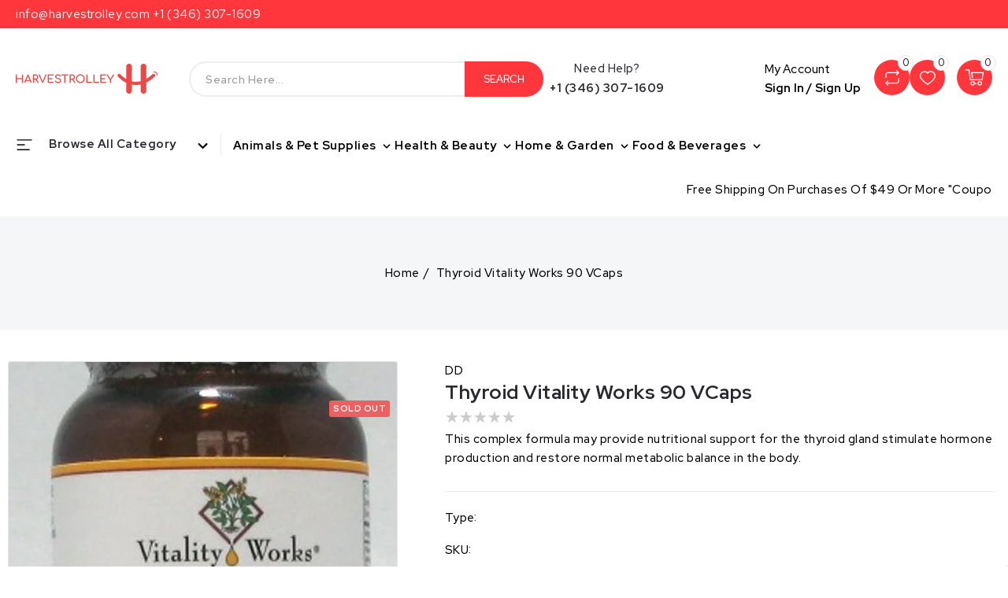

--- FILE ---
content_type: text/html; charset=utf-8
request_url: https://harvestrolley.com/products/thyroid-vitality-works-90-vcaps
body_size: 45335
content:
<!doctype html>
<html class="no-js" lang="en">
  <head><!-- ! Yoast SEO -->
    <meta charset="utf-8">
    <meta http-equiv="X-UA-Compatible" content="IE=edge">
    <meta name="facebook-domain-verification" content="xd4w42v0fp46s647dr0nkjwx9iampi" />
    <meta name="viewport" content="width=device-width,initial-scale=1">
    <meta name="theme-color" content=""><link rel="preconnect" href="https://cdn.shopify.com" crossorigin>
    <link href="https://fonts.googleapis.com/css2?family=Red+Hat+Display:wght@300;400;500;600;700;800;900&display=swap" rel="stylesheet"><link rel="icon" type="image/png" href="//harvestrolley.com/cdn/shop/files/HT_App_Icon_1.png?crop=center&height=32&v=1691065438&width=32"><link rel="preconnect" href="https://fonts.shopifycdn.com" crossorigin>


    

    <link href="//harvestrolley.com/cdn/shop/t/3/assets/owl.carousel.css?v=52276218963134080901687183968" rel="stylesheet" type="text/css" media="all" /> 
    <link href="//harvestrolley.com/cdn/shop/t/3/assets/owl.theme.css?v=34605300280296308671687183968" rel="stylesheet" type="text/css" media="all" />
    <script src="//harvestrolley.com/cdn/shop/t/3/assets/countdown.js?v=110252968163140641241687183968" defer="defer"></script> 
    <script src="//harvestrolley.com/cdn/shop/t/3/assets/global.js?v=17272434025404711051687183968" defer="defer"></script>    
    <script src="//harvestrolley.com/cdn/shop/t/3/assets/owl.carousel.min.js?v=114319823024521139561687183968" defer="defer"></script>
    <script src="//ajax.googleapis.com/ajax/libs/jquery/3.6.0/jquery.min.js" type="text/javascript"></script>
    
    <script>window.performance && window.performance.mark && window.performance.mark('shopify.content_for_header.start');</script><meta name="robots" content="noindex,nofollow">
<meta name="google-site-verification" content="NE_h9xBwcZcrbi3nA-QTtxTq4ofHPEBqc3KaN6FnlCI">
<meta name="facebook-domain-verification" content="5emdg0tczrd4k6kvs71lx8fnqewtt1">
<meta id="shopify-digital-wallet" name="shopify-digital-wallet" content="/78429651254/digital_wallets/dialog">
<meta name="shopify-checkout-api-token" content="2de225b1a867e8db97af325bc25eab54">
<link rel="alternate" type="application/json+oembed" href="https://harvestrolley.com/products/thyroid-vitality-works-90-vcaps.oembed">
<script async="async" src="/checkouts/internal/preloads.js?locale=en-US"></script>
<link rel="preconnect" href="https://shop.app" crossorigin="anonymous">
<script async="async" src="https://shop.app/checkouts/internal/preloads.js?locale=en-US&shop_id=78429651254" crossorigin="anonymous"></script>
<script id="apple-pay-shop-capabilities" type="application/json">{"shopId":78429651254,"countryCode":"US","currencyCode":"USD","merchantCapabilities":["supports3DS"],"merchantId":"gid:\/\/shopify\/Shop\/78429651254","merchantName":"Harvestrolley","requiredBillingContactFields":["postalAddress","email","phone"],"requiredShippingContactFields":["postalAddress","email","phone"],"shippingType":"shipping","supportedNetworks":["visa","masterCard","amex","discover","elo","jcb"],"total":{"type":"pending","label":"Harvestrolley","amount":"1.00"},"shopifyPaymentsEnabled":true,"supportsSubscriptions":true}</script>
<script id="shopify-features" type="application/json">{"accessToken":"2de225b1a867e8db97af325bc25eab54","betas":["rich-media-storefront-analytics"],"domain":"harvestrolley.com","predictiveSearch":true,"shopId":78429651254,"locale":"en"}</script>
<script>var Shopify = Shopify || {};
Shopify.shop = "1772a3.myshopify.com";
Shopify.locale = "en";
Shopify.currency = {"active":"USD","rate":"1.0"};
Shopify.country = "US";
Shopify.theme = {"name":"Copy of Bigsoho-installer","id":152915607862,"schema_name":"Bigsoho","schema_version":"6.0.2","theme_store_id":null,"role":"main"};
Shopify.theme.handle = "null";
Shopify.theme.style = {"id":null,"handle":null};
Shopify.cdnHost = "harvestrolley.com/cdn";
Shopify.routes = Shopify.routes || {};
Shopify.routes.root = "/";</script>
<script type="module">!function(o){(o.Shopify=o.Shopify||{}).modules=!0}(window);</script>
<script>!function(o){function n(){var o=[];function n(){o.push(Array.prototype.slice.apply(arguments))}return n.q=o,n}var t=o.Shopify=o.Shopify||{};t.loadFeatures=n(),t.autoloadFeatures=n()}(window);</script>
<script>
  window.ShopifyPay = window.ShopifyPay || {};
  window.ShopifyPay.apiHost = "shop.app\/pay";
  window.ShopifyPay.redirectState = null;
</script>
<script id="shop-js-analytics" type="application/json">{"pageType":"product"}</script>
<script defer="defer" async type="module" src="//harvestrolley.com/cdn/shopifycloud/shop-js/modules/v2/client.init-shop-cart-sync_BN7fPSNr.en.esm.js"></script>
<script defer="defer" async type="module" src="//harvestrolley.com/cdn/shopifycloud/shop-js/modules/v2/chunk.common_Cbph3Kss.esm.js"></script>
<script defer="defer" async type="module" src="//harvestrolley.com/cdn/shopifycloud/shop-js/modules/v2/chunk.modal_DKumMAJ1.esm.js"></script>
<script type="module">
  await import("//harvestrolley.com/cdn/shopifycloud/shop-js/modules/v2/client.init-shop-cart-sync_BN7fPSNr.en.esm.js");
await import("//harvestrolley.com/cdn/shopifycloud/shop-js/modules/v2/chunk.common_Cbph3Kss.esm.js");
await import("//harvestrolley.com/cdn/shopifycloud/shop-js/modules/v2/chunk.modal_DKumMAJ1.esm.js");

  window.Shopify.SignInWithShop?.initShopCartSync?.({"fedCMEnabled":true,"windoidEnabled":true});

</script>
<script defer="defer" async type="module" src="//harvestrolley.com/cdn/shopifycloud/shop-js/modules/v2/client.payment-terms_BxzfvcZJ.en.esm.js"></script>
<script defer="defer" async type="module" src="//harvestrolley.com/cdn/shopifycloud/shop-js/modules/v2/chunk.common_Cbph3Kss.esm.js"></script>
<script defer="defer" async type="module" src="//harvestrolley.com/cdn/shopifycloud/shop-js/modules/v2/chunk.modal_DKumMAJ1.esm.js"></script>
<script type="module">
  await import("//harvestrolley.com/cdn/shopifycloud/shop-js/modules/v2/client.payment-terms_BxzfvcZJ.en.esm.js");
await import("//harvestrolley.com/cdn/shopifycloud/shop-js/modules/v2/chunk.common_Cbph3Kss.esm.js");
await import("//harvestrolley.com/cdn/shopifycloud/shop-js/modules/v2/chunk.modal_DKumMAJ1.esm.js");

  
</script>
<script>
  window.Shopify = window.Shopify || {};
  if (!window.Shopify.featureAssets) window.Shopify.featureAssets = {};
  window.Shopify.featureAssets['shop-js'] = {"shop-cart-sync":["modules/v2/client.shop-cart-sync_CJVUk8Jm.en.esm.js","modules/v2/chunk.common_Cbph3Kss.esm.js","modules/v2/chunk.modal_DKumMAJ1.esm.js"],"init-fed-cm":["modules/v2/client.init-fed-cm_7Fvt41F4.en.esm.js","modules/v2/chunk.common_Cbph3Kss.esm.js","modules/v2/chunk.modal_DKumMAJ1.esm.js"],"init-shop-email-lookup-coordinator":["modules/v2/client.init-shop-email-lookup-coordinator_Cc088_bR.en.esm.js","modules/v2/chunk.common_Cbph3Kss.esm.js","modules/v2/chunk.modal_DKumMAJ1.esm.js"],"init-windoid":["modules/v2/client.init-windoid_hPopwJRj.en.esm.js","modules/v2/chunk.common_Cbph3Kss.esm.js","modules/v2/chunk.modal_DKumMAJ1.esm.js"],"shop-button":["modules/v2/client.shop-button_B0jaPSNF.en.esm.js","modules/v2/chunk.common_Cbph3Kss.esm.js","modules/v2/chunk.modal_DKumMAJ1.esm.js"],"shop-cash-offers":["modules/v2/client.shop-cash-offers_DPIskqss.en.esm.js","modules/v2/chunk.common_Cbph3Kss.esm.js","modules/v2/chunk.modal_DKumMAJ1.esm.js"],"shop-toast-manager":["modules/v2/client.shop-toast-manager_CK7RT69O.en.esm.js","modules/v2/chunk.common_Cbph3Kss.esm.js","modules/v2/chunk.modal_DKumMAJ1.esm.js"],"init-shop-cart-sync":["modules/v2/client.init-shop-cart-sync_BN7fPSNr.en.esm.js","modules/v2/chunk.common_Cbph3Kss.esm.js","modules/v2/chunk.modal_DKumMAJ1.esm.js"],"init-customer-accounts-sign-up":["modules/v2/client.init-customer-accounts-sign-up_CfPf4CXf.en.esm.js","modules/v2/client.shop-login-button_DeIztwXF.en.esm.js","modules/v2/chunk.common_Cbph3Kss.esm.js","modules/v2/chunk.modal_DKumMAJ1.esm.js"],"pay-button":["modules/v2/client.pay-button_CgIwFSYN.en.esm.js","modules/v2/chunk.common_Cbph3Kss.esm.js","modules/v2/chunk.modal_DKumMAJ1.esm.js"],"init-customer-accounts":["modules/v2/client.init-customer-accounts_DQ3x16JI.en.esm.js","modules/v2/client.shop-login-button_DeIztwXF.en.esm.js","modules/v2/chunk.common_Cbph3Kss.esm.js","modules/v2/chunk.modal_DKumMAJ1.esm.js"],"avatar":["modules/v2/client.avatar_BTnouDA3.en.esm.js"],"init-shop-for-new-customer-accounts":["modules/v2/client.init-shop-for-new-customer-accounts_CsZy_esa.en.esm.js","modules/v2/client.shop-login-button_DeIztwXF.en.esm.js","modules/v2/chunk.common_Cbph3Kss.esm.js","modules/v2/chunk.modal_DKumMAJ1.esm.js"],"shop-follow-button":["modules/v2/client.shop-follow-button_BRMJjgGd.en.esm.js","modules/v2/chunk.common_Cbph3Kss.esm.js","modules/v2/chunk.modal_DKumMAJ1.esm.js"],"checkout-modal":["modules/v2/client.checkout-modal_B9Drz_yf.en.esm.js","modules/v2/chunk.common_Cbph3Kss.esm.js","modules/v2/chunk.modal_DKumMAJ1.esm.js"],"shop-login-button":["modules/v2/client.shop-login-button_DeIztwXF.en.esm.js","modules/v2/chunk.common_Cbph3Kss.esm.js","modules/v2/chunk.modal_DKumMAJ1.esm.js"],"lead-capture":["modules/v2/client.lead-capture_DXYzFM3R.en.esm.js","modules/v2/chunk.common_Cbph3Kss.esm.js","modules/v2/chunk.modal_DKumMAJ1.esm.js"],"shop-login":["modules/v2/client.shop-login_CA5pJqmO.en.esm.js","modules/v2/chunk.common_Cbph3Kss.esm.js","modules/v2/chunk.modal_DKumMAJ1.esm.js"],"payment-terms":["modules/v2/client.payment-terms_BxzfvcZJ.en.esm.js","modules/v2/chunk.common_Cbph3Kss.esm.js","modules/v2/chunk.modal_DKumMAJ1.esm.js"]};
</script>
<script>(function() {
  var isLoaded = false;
  function asyncLoad() {
    if (isLoaded) return;
    isLoaded = true;
    var urls = ["https:\/\/cdn.s3.pop-convert.com\/pcjs.production.min.js?unique_id=1772a3.myshopify.com\u0026shop=1772a3.myshopify.com","https:\/\/script.pop-convert.com\/new-micro\/production.pc.min.js?unique_id=1772a3.myshopify.com\u0026shop=1772a3.myshopify.com"];
    for (var i = 0; i < urls.length; i++) {
      var s = document.createElement('script');
      s.type = 'text/javascript';
      s.async = true;
      s.src = urls[i];
      var x = document.getElementsByTagName('script')[0];
      x.parentNode.insertBefore(s, x);
    }
  };
  if(window.attachEvent) {
    window.attachEvent('onload', asyncLoad);
  } else {
    window.addEventListener('load', asyncLoad, false);
  }
})();</script>
<script id="__st">var __st={"a":78429651254,"offset":-21600,"reqid":"70532b3c-145a-4c20-9036-94457104ed3d-1769900820","pageurl":"harvestrolley.com\/products\/thyroid-vitality-works-90-vcaps","u":"e74555345070","p":"product","rtyp":"product","rid":8489988620598};</script>
<script>window.ShopifyPaypalV4VisibilityTracking = true;</script>
<script id="captcha-bootstrap">!function(){'use strict';const t='contact',e='account',n='new_comment',o=[[t,t],['blogs',n],['comments',n],[t,'customer']],c=[[e,'customer_login'],[e,'guest_login'],[e,'recover_customer_password'],[e,'create_customer']],r=t=>t.map((([t,e])=>`form[action*='/${t}']:not([data-nocaptcha='true']) input[name='form_type'][value='${e}']`)).join(','),a=t=>()=>t?[...document.querySelectorAll(t)].map((t=>t.form)):[];function s(){const t=[...o],e=r(t);return a(e)}const i='password',u='form_key',d=['recaptcha-v3-token','g-recaptcha-response','h-captcha-response',i],f=()=>{try{return window.sessionStorage}catch{return}},m='__shopify_v',_=t=>t.elements[u];function p(t,e,n=!1){try{const o=window.sessionStorage,c=JSON.parse(o.getItem(e)),{data:r}=function(t){const{data:e,action:n}=t;return t[m]||n?{data:e,action:n}:{data:t,action:n}}(c);for(const[e,n]of Object.entries(r))t.elements[e]&&(t.elements[e].value=n);n&&o.removeItem(e)}catch(o){console.error('form repopulation failed',{error:o})}}const l='form_type',E='cptcha';function T(t){t.dataset[E]=!0}const w=window,h=w.document,L='Shopify',v='ce_forms',y='captcha';let A=!1;((t,e)=>{const n=(g='f06e6c50-85a8-45c8-87d0-21a2b65856fe',I='https://cdn.shopify.com/shopifycloud/storefront-forms-hcaptcha/ce_storefront_forms_captcha_hcaptcha.v1.5.2.iife.js',D={infoText:'Protected by hCaptcha',privacyText:'Privacy',termsText:'Terms'},(t,e,n)=>{const o=w[L][v],c=o.bindForm;if(c)return c(t,g,e,D).then(n);var r;o.q.push([[t,g,e,D],n]),r=I,A||(h.body.append(Object.assign(h.createElement('script'),{id:'captcha-provider',async:!0,src:r})),A=!0)});var g,I,D;w[L]=w[L]||{},w[L][v]=w[L][v]||{},w[L][v].q=[],w[L][y]=w[L][y]||{},w[L][y].protect=function(t,e){n(t,void 0,e),T(t)},Object.freeze(w[L][y]),function(t,e,n,w,h,L){const[v,y,A,g]=function(t,e,n){const i=e?o:[],u=t?c:[],d=[...i,...u],f=r(d),m=r(i),_=r(d.filter((([t,e])=>n.includes(e))));return[a(f),a(m),a(_),s()]}(w,h,L),I=t=>{const e=t.target;return e instanceof HTMLFormElement?e:e&&e.form},D=t=>v().includes(t);t.addEventListener('submit',(t=>{const e=I(t);if(!e)return;const n=D(e)&&!e.dataset.hcaptchaBound&&!e.dataset.recaptchaBound,o=_(e),c=g().includes(e)&&(!o||!o.value);(n||c)&&t.preventDefault(),c&&!n&&(function(t){try{if(!f())return;!function(t){const e=f();if(!e)return;const n=_(t);if(!n)return;const o=n.value;o&&e.removeItem(o)}(t);const e=Array.from(Array(32),(()=>Math.random().toString(36)[2])).join('');!function(t,e){_(t)||t.append(Object.assign(document.createElement('input'),{type:'hidden',name:u})),t.elements[u].value=e}(t,e),function(t,e){const n=f();if(!n)return;const o=[...t.querySelectorAll(`input[type='${i}']`)].map((({name:t})=>t)),c=[...d,...o],r={};for(const[a,s]of new FormData(t).entries())c.includes(a)||(r[a]=s);n.setItem(e,JSON.stringify({[m]:1,action:t.action,data:r}))}(t,e)}catch(e){console.error('failed to persist form',e)}}(e),e.submit())}));const S=(t,e)=>{t&&!t.dataset[E]&&(n(t,e.some((e=>e===t))),T(t))};for(const o of['focusin','change'])t.addEventListener(o,(t=>{const e=I(t);D(e)&&S(e,y())}));const B=e.get('form_key'),M=e.get(l),P=B&&M;t.addEventListener('DOMContentLoaded',(()=>{const t=y();if(P)for(const e of t)e.elements[l].value===M&&p(e,B);[...new Set([...A(),...v().filter((t=>'true'===t.dataset.shopifyCaptcha))])].forEach((e=>S(e,t)))}))}(h,new URLSearchParams(w.location.search),n,t,e,['guest_login'])})(!0,!0)}();</script>
<script integrity="sha256-4kQ18oKyAcykRKYeNunJcIwy7WH5gtpwJnB7kiuLZ1E=" data-source-attribution="shopify.loadfeatures" defer="defer" src="//harvestrolley.com/cdn/shopifycloud/storefront/assets/storefront/load_feature-a0a9edcb.js" crossorigin="anonymous"></script>
<script crossorigin="anonymous" defer="defer" src="//harvestrolley.com/cdn/shopifycloud/storefront/assets/shopify_pay/storefront-65b4c6d7.js?v=20250812"></script>
<script data-source-attribution="shopify.dynamic_checkout.dynamic.init">var Shopify=Shopify||{};Shopify.PaymentButton=Shopify.PaymentButton||{isStorefrontPortableWallets:!0,init:function(){window.Shopify.PaymentButton.init=function(){};var t=document.createElement("script");t.src="https://harvestrolley.com/cdn/shopifycloud/portable-wallets/latest/portable-wallets.en.js",t.type="module",document.head.appendChild(t)}};
</script>
<script data-source-attribution="shopify.dynamic_checkout.buyer_consent">
  function portableWalletsHideBuyerConsent(e){var t=document.getElementById("shopify-buyer-consent"),n=document.getElementById("shopify-subscription-policy-button");t&&n&&(t.classList.add("hidden"),t.setAttribute("aria-hidden","true"),n.removeEventListener("click",e))}function portableWalletsShowBuyerConsent(e){var t=document.getElementById("shopify-buyer-consent"),n=document.getElementById("shopify-subscription-policy-button");t&&n&&(t.classList.remove("hidden"),t.removeAttribute("aria-hidden"),n.addEventListener("click",e))}window.Shopify?.PaymentButton&&(window.Shopify.PaymentButton.hideBuyerConsent=portableWalletsHideBuyerConsent,window.Shopify.PaymentButton.showBuyerConsent=portableWalletsShowBuyerConsent);
</script>
<script>
  function portableWalletsCleanup(e){e&&e.src&&console.error("Failed to load portable wallets script "+e.src);var t=document.querySelectorAll("shopify-accelerated-checkout .shopify-payment-button__skeleton, shopify-accelerated-checkout-cart .wallet-cart-button__skeleton"),e=document.getElementById("shopify-buyer-consent");for(let e=0;e<t.length;e++)t[e].remove();e&&e.remove()}function portableWalletsNotLoadedAsModule(e){e instanceof ErrorEvent&&"string"==typeof e.message&&e.message.includes("import.meta")&&"string"==typeof e.filename&&e.filename.includes("portable-wallets")&&(window.removeEventListener("error",portableWalletsNotLoadedAsModule),window.Shopify.PaymentButton.failedToLoad=e,"loading"===document.readyState?document.addEventListener("DOMContentLoaded",window.Shopify.PaymentButton.init):window.Shopify.PaymentButton.init())}window.addEventListener("error",portableWalletsNotLoadedAsModule);
</script>

<script type="module" src="https://harvestrolley.com/cdn/shopifycloud/portable-wallets/latest/portable-wallets.en.js" onError="portableWalletsCleanup(this)" crossorigin="anonymous"></script>
<script nomodule>
  document.addEventListener("DOMContentLoaded", portableWalletsCleanup);
</script>

<script id='scb4127' type='text/javascript' async='' src='https://harvestrolley.com/cdn/shopifycloud/privacy-banner/storefront-banner.js'></script><link id="shopify-accelerated-checkout-styles" rel="stylesheet" media="screen" href="https://harvestrolley.com/cdn/shopifycloud/portable-wallets/latest/accelerated-checkout-backwards-compat.css" crossorigin="anonymous">
<style id="shopify-accelerated-checkout-cart">
        #shopify-buyer-consent {
  margin-top: 1em;
  display: inline-block;
  width: 100%;
}

#shopify-buyer-consent.hidden {
  display: none;
}

#shopify-subscription-policy-button {
  background: none;
  border: none;
  padding: 0;
  text-decoration: underline;
  font-size: inherit;
  cursor: pointer;
}

#shopify-subscription-policy-button::before {
  box-shadow: none;
}

      </style>
<script id="sections-script" data-sections="product-recommendations,announcement-bar,header" defer="defer" src="//harvestrolley.com/cdn/shop/t/3/compiled_assets/scripts.js?v=182"></script>
<script>window.performance && window.performance.mark && window.performance.mark('shopify.content_for_header.end');</script>


    <style data-shopify>
      @font-face {
  font-family: Roboto;
  font-weight: 500;
  font-style: normal;
  font-display: swap;
  src: url("//harvestrolley.com/cdn/fonts/roboto/roboto_n5.250d51708d76acbac296b0e21ede8f81de4e37aa.woff2") format("woff2"),
       url("//harvestrolley.com/cdn/fonts/roboto/roboto_n5.535e8c56f4cbbdea416167af50ab0ff1360a3949.woff") format("woff");
}

      @font-face {
  font-family: Roboto;
  font-weight: 700;
  font-style: normal;
  font-display: swap;
  src: url("//harvestrolley.com/cdn/fonts/roboto/roboto_n7.f38007a10afbbde8976c4056bfe890710d51dec2.woff2") format("woff2"),
       url("//harvestrolley.com/cdn/fonts/roboto/roboto_n7.94bfdd3e80c7be00e128703d245c207769d763f9.woff") format("woff");
}

      @font-face {
  font-family: Roboto;
  font-weight: 500;
  font-style: italic;
  font-display: swap;
  src: url("//harvestrolley.com/cdn/fonts/roboto/roboto_i5.0ae24363bf5844e2ee3295d84078d36c9bd0faf4.woff2") format("woff2"),
       url("//harvestrolley.com/cdn/fonts/roboto/roboto_i5.a9cdb6a43048799fe739d389c60b64059e33cf12.woff") format("woff");
}

      @font-face {
  font-family: Roboto;
  font-weight: 700;
  font-style: italic;
  font-display: swap;
  src: url("//harvestrolley.com/cdn/fonts/roboto/roboto_i7.7ccaf9410746f2c53340607c42c43f90a9005937.woff2") format("woff2"),
       url("//harvestrolley.com/cdn/fonts/roboto/roboto_i7.49ec21cdd7148292bffea74c62c0df6e93551516.woff") format("woff");
}

      @font-face {
  font-family: Roboto;
  font-weight: 700;
  font-style: normal;
  font-display: swap;
  src: url("//harvestrolley.com/cdn/fonts/roboto/roboto_n7.f38007a10afbbde8976c4056bfe890710d51dec2.woff2") format("woff2"),
       url("//harvestrolley.com/cdn/fonts/roboto/roboto_n7.94bfdd3e80c7be00e128703d245c207769d763f9.woff") format("woff");
}


      :root {
        --font-body-family: Roboto, sans-serif;
        --font-body-style: normal;
        --font-body-weight: 500;
        --font-body-weight-bold: 800;

        --font-heading-family: Roboto, sans-serif;
        --font-heading-style: normal;
        --font-heading-weight: 700;

        --font-body-scale: 1.0;
        --font-heading-scale: 1.0;

        --color-base-text: 41, 41, 49; 
        --color-shadow: 41, 41, 49;
        --color-base-background-1: 255, 255, 255;
        --color-base-background-2: 245, 246, 247;
        --color-base-solid-button-labels: 255, 255, 255;
        --color-base-outline-button-labels: 41, 41, 49;
        --color-base-accent-1: 0, 0, 0;
        --color-base-accent-2: 255, 54, 60;
        --color-badge-background-1: 235, 97, 97;
        --payment-terms-background-color: #ffffff;

        --gradient-base-background-1: #ffffff;
        --gradient-base-background-2: #f5f6f7;
        --gradient-base-accent-1: #000000;
        --gradient-base-accent-2: #ff363c;
      	--color-rating-empty: #cccccc;
      	--color-rating-filled: #f2b600;

        --media-padding: px;
        --media-border-opacity: 1.0;
        --media-border-width: 1px;
        --media-radius: 4px;
        --media-shadow-opacity: 0.0;
        --media-shadow-horizontal-offset: 0px;
        --media-shadow-vertical-offset: 0px;
        --media-shadow-blur-radius: 0px;

        --page-width: 184rem;
        --page-width-margin: 0rem;

        --card-image-padding: 0.0rem;
        --card-corner-radius: 0.4rem;
        --card-text-alignment: left;
        --card-border-width: 0.1rem;
        --card-border-opacity: 0.1;
        --card-shadow-opacity: 0.1;
        --card-shadow-horizontal-offset: 0.0rem;
        --card-shadow-vertical-offset: 0.0rem;
        --card-shadow-blur-radius: 0.0rem;

        --badge-corner-radius: 3.6rem;

        --popup-border-width: 1px;
        --popup-border-opacity: 0.1;
        --popup-corner-radius: 0px;
        --popup-shadow-opacity: 0.0;
        --popup-shadow-horizontal-offset: 0px;
        --popup-shadow-vertical-offset: 0px;
        --popup-shadow-blur-radius: 0px;

        --drawer-border-width: 1px;
        --drawer-border-opacity: 0.1;
        --drawer-shadow-opacity: 0.0;
        --drawer-shadow-horizontal-offset: 0px;
        --drawer-shadow-vertical-offset: 0px;
        --drawer-shadow-blur-radius: 0px;

        --spacing-sections-desktop: 0px;
        --spacing-sections-mobile: 0px;

        --grid-desktop-vertical-spacing: 10px;
        --grid-desktop-horizontal-spacing: 10px;
        --grid-mobile-vertical-spacing: 5px;
        --grid-mobile-horizontal-spacing: 5px;

        --text-boxes-border-opacity: 0.0;
        --text-boxes-border-width: 0px;
        --text-boxes-radius: 0px;
        --text-boxes-shadow-opacity: 0.0;
        --text-boxes-shadow-horizontal-offset: 0px;
        --text-boxes-shadow-vertical-offset: 0px;
        --text-boxes-shadow-blur-radius: 0px;

        --buttons-radius: 36px;
        --buttons-radius-outset: 36px;
        --buttons-border-width: 0px;
        --buttons-border-opacity: 1.0;
        --buttons-shadow-opacity: 0.0;
        --buttons-shadow-horizontal-offset: 0px;
        --buttons-shadow-vertical-offset: 0px;
        --buttons-shadow-blur-radius: 0px;
        --buttons-border-offset: 0.3px;

        --inputs-radius: 4px;
        --inputs-border-width: 1px;
        --inputs-border-opacity: 1.0;
        --inputs-shadow-opacity: 0.0;
        --inputs-shadow-horizontal-offset: 0px;
        --inputs-margin-offset: 0px;
        --inputs-shadow-vertical-offset: 0px;
        --inputs-shadow-blur-radius: 0px;
        --inputs-radius-outset: 5px;

        --variant-pills-radius: 40px;
        --variant-pills-border-width: 1px;
        --variant-pills-border-opacity: 0.55;
        --variant-pills-shadow-opacity: 0.0;
        --variant-pills-shadow-horizontal-offset: 0px;
        --variant-pills-shadow-vertical-offset: 0px;
        --variant-pills-shadow-blur-radius: 0px;
      }

      *,
      *::before,
      *::after {
        box-sizing: inherit;
      }

      html {
        box-sizing: border-box;
        font-size: calc(var(--font-body-scale) * 62.5%);
        height: 100%;
      }

      body {
        display: grid;
        grid-template-rows: auto auto 1fr auto;
        grid-template-columns: 100%;
        min-height: 100%;
        margin: 0;
        font-size: 15px;
        letter-spacing: 0.3px;
        line-height: calc(1 + 0.8 / var(--font-body-scale));
        font-family: var(--font-body-family);
        font-style: var(--font-body-style);
        font-weight: 500;
      }
      body.stick {
          overflow: hidden;
      }

      @media screen and (min-width: 750px) {
        body {
          font-size: 15px;
        }
      }
    </style>

    <link href="//harvestrolley.com/cdn/shop/t/3/assets/base.css?v=13430877248225023201687183968" rel="stylesheet" type="text/css" media="all" />
<link rel="preload" as="font" href="//harvestrolley.com/cdn/fonts/roboto/roboto_n5.250d51708d76acbac296b0e21ede8f81de4e37aa.woff2" type="font/woff2" crossorigin><link rel="preload" as="font" href="//harvestrolley.com/cdn/fonts/roboto/roboto_n7.f38007a10afbbde8976c4056bfe890710d51dec2.woff2" type="font/woff2" crossorigin><link rel="stylesheet" href="//harvestrolley.com/cdn/shop/t/3/assets/component-predictive-search.css?v=19834750575395988371687183968" media="print" onload="this.media='all'"><script>document.documentElement.className = document.documentElement.className.replace('no-js', 'js');
    if (Shopify.designMode) {
      document.documentElement.classList.add('shopify-design-mode');
    }
    </script>
  <script type="text/javascript">
  window.Rivo = window.Rivo || {};
  window.Rivo.common = window.Rivo.common || {};
  window.Rivo.common.shop = {
    permanent_domain: '1772a3.myshopify.com',
    currency: "USD",
    money_format: "${{amount}}",
    id: 78429651254
  };
  

  window.Rivo.common.template = 'product';
  window.Rivo.common.cart = {};
  window.Rivo.common.vapid_public_key = "BJuXCmrtTK335SuczdNVYrGVtP_WXn4jImChm49st7K7z7e8gxSZUKk4DhUpk8j2Xpiw5G4-ylNbMKLlKkUEU98=";
  window.Rivo.global_config = {"asset_urls":{"loy":{"api_js":"https:\/\/cdn.shopify.com\/s\/files\/1\/0194\/1736\/6592\/t\/1\/assets\/ba_rivo_api.js?v=1692971604","init_js":"https:\/\/cdn.shopify.com\/s\/files\/1\/0194\/1736\/6592\/t\/1\/assets\/ba_loy_init.js?v=1692971595","referrals_js":"https:\/\/cdn.shopify.com\/s\/files\/1\/0194\/1736\/6592\/t\/1\/assets\/ba_loy_referrals.js?v=1692971698","referrals_css":"https:\/\/cdn.shopify.com\/s\/files\/1\/0194\/1736\/6592\/t\/1\/assets\/ba_loy_referrals.css?v=1690178293","widget_js":"https:\/\/cdn.shopify.com\/s\/files\/1\/0194\/1736\/6592\/t\/1\/assets\/ba_loy_widget.js?v=1692971694","widget_css":"https:\/\/cdn.shopify.com\/s\/files\/1\/0194\/1736\/6592\/t\/1\/assets\/ba_loy_widget.css?v=1691714514","page_init_js":"https:\/\/cdn.shopify.com\/s\/files\/1\/0194\/1736\/6592\/t\/1\/assets\/ba_loy_page_init.js?v=1692971597","page_widget_js":"https:\/\/cdn.shopify.com\/s\/files\/1\/0194\/1736\/6592\/t\/1\/assets\/ba_loy_page_widget.js?v=1693163967","page_widget_css":"https:\/\/cdn.shopify.com\/s\/files\/1\/0194\/1736\/6592\/t\/1\/assets\/ba_loy_page.css?v=1689377962","page_preview_js":"\/assets\/msg\/loy_page_preview.js"},"rev":{"init_js":"https:\/\/cdn.shopify.com\/s\/files\/1\/0194\/1736\/6592\/t\/1\/assets\/ba_rev_init.js?v=1689014017","display_js":"https:\/\/cdn.shopify.com\/s\/files\/1\/0194\/1736\/6592\/t\/1\/assets\/ba_rev_display.js?v=1691539285","modal_js":"https:\/\/cdn.shopify.com\/s\/files\/1\/0194\/1736\/6592\/t\/1\/assets\/ba_rev_modal.js?v=1689556472","widget_css":"https:\/\/cdn.shopify.com\/s\/files\/1\/0194\/1736\/6592\/t\/1\/assets\/ba_rev_widget.css?v=1680320455","modal_css":"https:\/\/cdn.shopify.com\/s\/files\/1\/0194\/1736\/6592\/t\/1\/assets\/ba_rev_modal.css?v=1680295707"},"pu":{"init_js":"https:\/\/cdn.shopify.com\/s\/files\/1\/0194\/1736\/6592\/t\/1\/assets\/ba_pu_init.js?v=1635877170"},"widgets":{"init_js":"https:\/\/cdn.shopify.com\/s\/files\/1\/0194\/1736\/6592\/t\/1\/assets\/ba_widget_init.js?v=1679987682","modal_js":"https:\/\/cdn.shopify.com\/s\/files\/1\/0194\/1736\/6592\/t\/1\/assets\/ba_widget_modal.js?v=1679987684","modal_css":"https:\/\/cdn.shopify.com\/s\/files\/1\/0194\/1736\/6592\/t\/1\/assets\/ba_widget_modal.css?v=1654723622"},"forms":{"init_js":"https:\/\/cdn.shopify.com\/s\/files\/1\/0194\/1736\/6592\/t\/1\/assets\/ba_forms_init.js?v=1692971601","widget_js":"https:\/\/cdn.shopify.com\/s\/files\/1\/0194\/1736\/6592\/t\/1\/assets\/ba_forms_widget.js?v=1692971603","forms_css":"https:\/\/cdn.shopify.com\/s\/files\/1\/0194\/1736\/6592\/t\/1\/assets\/ba_forms.css?v=1654711758"},"global":{"helper_js":"https:\/\/cdn.shopify.com\/s\/files\/1\/0194\/1736\/6592\/t\/1\/assets\/ba_tracking.js?v=1680229884"}},"proxy_paths":{"pop":"\/apps\/ba-pop","app_metrics":"\/apps\/ba-pop\/app_metrics","push_subscription":"\/apps\/ba-pop\/push"},"aat":["pop"],"pv":false,"sts":false,"bam":false,"batc":false,"base_money_format":"${{amount}}","loy_js_api_enabled":false,"shop":{"name":"Harvestrolley","domain":"harvestrolley.com"}};

  
    if (window.Rivo.common.template == 'product'){
      window.Rivo.common.product = {
        id: 8489988620598, price: 879, handle: "thyroid-vitality-works-90-vcaps", tags: [],
        available: false, title: "Thyroid Vitality Works 90 VCaps", variants: [{"id":45751135207734,"title":"Default Title","option1":"Default Title","option2":null,"option3":null,"sku":null,"requires_shipping":true,"taxable":true,"featured_image":null,"available":false,"name":"Thyroid Vitality Works 90 VCaps","public_title":null,"options":["Default Title"],"price":879,"weight":0,"compare_at_price":null,"inventory_management":"shopify","barcode":"788332174506","requires_selling_plan":false,"selling_plan_allocations":[]}]
      };
    }
  




    window.Rivo.widgets_config = {"id":109964,"active":false,"frequency_limit_amount":2,"frequency_limit_time_unit":"days","background_image":{"position":"none"},"initial_state":{"body":"Sign up and unlock your instant discount","title":"Get 10% off your order","cta_text":"Claim Discount","show_email":true,"action_text":"Saving...","footer_text":"You are signing up to receive communication via email and can unsubscribe at any time.","dismiss_text":"No thanks","email_placeholder":"Email Address","phone_placeholder":"Phone Number","show_phone_number":false},"success_state":{"body":"Thanks for subscribing. Copy your discount code and apply to your next order.","title":"Discount Unlocked 🎉","cta_text":"Continue shopping","cta_action":"dismiss"},"closed_state":{"action":"close_widget","font_size":"20","action_text":"GET 10% OFF","display_offset":"300","display_position":"left"},"error_state":{"submit_error":"Sorry, please try again later","invalid_email":"Please enter valid email address!","error_subscribing":"Error subscribing, try again later","already_registered":"You have already registered","invalid_phone_number":"Please enter valid phone number!"},"trigger":{"delay":0},"colors":{"link_color":"#4FC3F7","sticky_bar_bg":"#C62828","cta_font_color":"#fff","body_font_color":"#000","sticky_bar_text":"#fff","background_color":"#fff","error_background":"#ffdede","error_text_color":"#ff2626","title_font_color":"#000","footer_font_color":"#bbb","dismiss_font_color":"#bbb","cta_background_color":"#000","sticky_coupon_bar_bg":"#286ef8","sticky_coupon_bar_text":"#fff"},"sticky_coupon_bar":{},"display_style":{"font":"Arial","size":"regular","align":"center"},"dismissable":true,"has_background":false,"opt_in_channels":["email"],"rules":[],"widget_css":".powered_by_rivo{\n  display: block;\n}\n.ba_widget_main_design {\n  background: #fff;\n}\n.ba_widget_content{text-align: center}\n.ba_widget_parent{\n  font-family: Arial;\n}\n.ba_widget_parent.background{\n}\n.ba_widget_left_content{\n}\n.ba_widget_right_content{\n}\n#ba_widget_cta_button:disabled{\n  background: #000cc;\n}\n#ba_widget_cta_button{\n  background: #000;\n  color: #fff;\n}\n#ba_widget_cta_button:after {\n  background: #000e0;\n}\n.ba_initial_state_title, .ba_success_state_title{\n  color: #000;\n}\n.ba_initial_state_body, .ba_success_state_body{\n  color: #000;\n}\n.ba_initial_state_dismiss_text{\n  color: #bbb;\n}\n.ba_initial_state_footer_text, .ba_initial_state_sms_agreement{\n  color: #bbb;\n}\n.ba_widget_error{\n  color: #ff2626;\n  background: #ffdede;\n}\n.ba_link_color{\n  color: #4FC3F7;\n}\n","custom_css":null,"logo":null};

</script>


<script type="text/javascript">
  

  //Global snippet for Rivo
  //this is updated automatically - do not edit manually.

  function loadScript(src, defer, done) {
    var js = document.createElement('script');
    js.src = src;
    js.defer = defer;
    js.onload = function(){done();};
    js.onerror = function(){
      done(new Error('Failed to load script ' + src));
    };
    document.head.appendChild(js);
  }

  function browserSupportsAllFeatures() {
    return window.Promise && window.fetch && window.Symbol;
  }

  if (browserSupportsAllFeatures()) {
    main();
  } else {
    loadScript('https://polyfill-fastly.net/v3/polyfill.min.js?features=Promise,fetch', true, main);
  }

  function loadAppScripts(){
     if (window.Rivo.global_config.aat.includes("loy")){
      loadScript(window.Rivo.global_config.asset_urls.loy.init_js, true, function(){});
     }

     if (window.Rivo.global_config.aat.includes("rev")){
      loadScript(window.Rivo.global_config.asset_urls.rev.init_js, true, function(){});
     }

     if (window.Rivo.global_config.aat.includes("pu")){
      loadScript(window.Rivo.global_config.asset_urls.pu.init_js, true, function(){});
     }

     if (window.Rivo.global_config.aat.includes("pop") || window.Rivo.global_config.aat.includes("pu")){
      loadScript(window.Rivo.global_config.asset_urls.widgets.init_js, true, function(){});
     }
  }

  function main(err) {
    loadScript(window.Rivo.global_config.asset_urls.global.helper_js, false, loadAppScripts);
  }
</script>

<div id='popper_app'>
            <script>var PopperAnglerfox={variables:{shop: '1772a3.myshopify.com',app_url:'https://popup.anglerfox.com'}};    
    
    PopperAnglerfox.variables.cartObj = {"note":null,"attributes":{},"original_total_price":0,"total_price":0,"total_discount":0,"total_weight":0.0,"item_count":0,"items":[],"requires_shipping":false,"currency":"USD","items_subtotal_price":0,"cart_level_discount_applications":[],"checkout_charge_amount":0};
    function ifPopupMatchUrl(configUrl){
        let currentUrl = new URL(window.location.href);
        switch (configUrl) {
            case 'All Pages':
                return true;
                break;
            case 'Home Page Only':
                return currentUrl.pathname == '/';
                break;
            case 'All Product Page':
                return currentUrl.pathname.startsWith('/products');
                break;
            case 'All Collection Page':
                return currentUrl.pathname.startsWith('/collections') && !currentUrl.pathname.includes('/product');
                break;
            default:
                return ifSpecificPageUrl(configUrl)
                break;
        }
    }
    function ifSpecificPageUrl(configUrl){
        let currentUrl = new URL(window.location.href);
        if (!/^(?:f|ht)tps?\:\/\//.test(configUrl)) {
            configUrl = 'https://' + configUrl;
        }
        let url = new URL(configUrl);
        return url.host+url.pathname == currentUrl.host+currentUrl.pathname;
    }
    function getCookie(cname) {
        let name = cname + '=';
        let decodedCookie = decodeURIComponent(document.cookie);
        let ca = decodedCookie.split(';');
        for(let i = 0; i <ca.length; i++) {
            let c = ca[i];
            while (c.charAt(0) == ' ') {
                c = c.substring(1);
            }
            if (c.indexOf(name) == 0) {
                return c.substring(name.length, c.length);
            }
        }
        return null;
    }function checkCustomerTags(check,tags){
        if(!check) return true;
        let customerTags = null; 
        if(!customerTags) return false;
        return tags.some(r=> customerTags.includes(r))
    }
    function checkCartDiscount(check){
        if(check==1) return true;
        let discount_code = getCookie('discount_code');
        let cartObj = PopperAnglerfox.variables.cartObj;
        if(cartObj.cart_level_discount_applications.length>0 || cartObj.total_discount>0 || discount_code){
            if(check==2)return true;
        }
        return false;
    }
    function checkCartAmount(condition,amount){
        if(amount==0)return true;
        let cartObj = PopperAnglerfox.variables.cartObj;
        if(condition=='shorter' && (cartObj.total_price/100)<amount){
            return true;
        }
        if(condition=='greater' && (cartObj.total_price/100)>amount){
            return true;
        }
        return false;
    }
    function checkDateBetween(dates){
        if(!dates || dates.length==0) return true;
        let from = (new Date(dates[0]));//.setHours(0,0,0,0);//.getTime();
        let to   = (new Date(dates[1]));//.getTime();
        let check = (new Date());//.getTime();
        if(check >= from && check <= to){
            return true
        }
    }
    function checkMobileOrDesktop(plateform){
        const widnowWidth = window.innerWidth;
        if(((widnowWidth<700 && plateform=='mobile') || (widnowWidth>700 && plateform=='desktop')) || plateform=='both'){
            return true;
        }
        return false;
    }
    function checkProductCollection(isActive, type, name){
        if(!isActive)return true;
        if(type=='collection'){
            let collectionObj = ''.split('/');
            return collectionObj.includes(name.name)
        }
        if(type=='product'){
            let cartObj = PopperAnglerfox.variables.cartObj;
            return cartObj.items.some(r=> name.id.includes(r.product_id))
        }
        return false;
    }

</script></div><link rel="canonical" href="https://harvestrolley.com/products/thyroid-vitality-works-90-vcaps">
<meta property="og:image" content="https://cdn.shopify.com/s/files/1/0784/2965/1254/products/1_20f103dd-03a4-44df-a198-3328bb1c43a9.jpg?v=1689069953" />
<meta property="og:image:secure_url" content="https://cdn.shopify.com/s/files/1/0784/2965/1254/products/1_20f103dd-03a4-44df-a198-3328bb1c43a9.jpg?v=1689069953" />
<meta property="og:image:width" content="500" />
<meta property="og:image:height" content="500" />
<link href="https://monorail-edge.shopifysvc.com" rel="dns-prefetch">
<script>(function(){if ("sendBeacon" in navigator && "performance" in window) {try {var session_token_from_headers = performance.getEntriesByType('navigation')[0].serverTiming.find(x => x.name == '_s').description;} catch {var session_token_from_headers = undefined;}var session_cookie_matches = document.cookie.match(/_shopify_s=([^;]*)/);var session_token_from_cookie = session_cookie_matches && session_cookie_matches.length === 2 ? session_cookie_matches[1] : "";var session_token = session_token_from_headers || session_token_from_cookie || "";function handle_abandonment_event(e) {var entries = performance.getEntries().filter(function(entry) {return /monorail-edge.shopifysvc.com/.test(entry.name);});if (!window.abandonment_tracked && entries.length === 0) {window.abandonment_tracked = true;var currentMs = Date.now();var navigation_start = performance.timing.navigationStart;var payload = {shop_id: 78429651254,url: window.location.href,navigation_start,duration: currentMs - navigation_start,session_token,page_type: "product"};window.navigator.sendBeacon("https://monorail-edge.shopifysvc.com/v1/produce", JSON.stringify({schema_id: "online_store_buyer_site_abandonment/1.1",payload: payload,metadata: {event_created_at_ms: currentMs,event_sent_at_ms: currentMs}}));}}window.addEventListener('pagehide', handle_abandonment_event);}}());</script>
<script id="web-pixels-manager-setup">(function e(e,d,r,n,o){if(void 0===o&&(o={}),!Boolean(null===(a=null===(i=window.Shopify)||void 0===i?void 0:i.analytics)||void 0===a?void 0:a.replayQueue)){var i,a;window.Shopify=window.Shopify||{};var t=window.Shopify;t.analytics=t.analytics||{};var s=t.analytics;s.replayQueue=[],s.publish=function(e,d,r){return s.replayQueue.push([e,d,r]),!0};try{self.performance.mark("wpm:start")}catch(e){}var l=function(){var e={modern:/Edge?\/(1{2}[4-9]|1[2-9]\d|[2-9]\d{2}|\d{4,})\.\d+(\.\d+|)|Firefox\/(1{2}[4-9]|1[2-9]\d|[2-9]\d{2}|\d{4,})\.\d+(\.\d+|)|Chrom(ium|e)\/(9{2}|\d{3,})\.\d+(\.\d+|)|(Maci|X1{2}).+ Version\/(15\.\d+|(1[6-9]|[2-9]\d|\d{3,})\.\d+)([,.]\d+|)( \(\w+\)|)( Mobile\/\w+|) Safari\/|Chrome.+OPR\/(9{2}|\d{3,})\.\d+\.\d+|(CPU[ +]OS|iPhone[ +]OS|CPU[ +]iPhone|CPU IPhone OS|CPU iPad OS)[ +]+(15[._]\d+|(1[6-9]|[2-9]\d|\d{3,})[._]\d+)([._]\d+|)|Android:?[ /-](13[3-9]|1[4-9]\d|[2-9]\d{2}|\d{4,})(\.\d+|)(\.\d+|)|Android.+Firefox\/(13[5-9]|1[4-9]\d|[2-9]\d{2}|\d{4,})\.\d+(\.\d+|)|Android.+Chrom(ium|e)\/(13[3-9]|1[4-9]\d|[2-9]\d{2}|\d{4,})\.\d+(\.\d+|)|SamsungBrowser\/([2-9]\d|\d{3,})\.\d+/,legacy:/Edge?\/(1[6-9]|[2-9]\d|\d{3,})\.\d+(\.\d+|)|Firefox\/(5[4-9]|[6-9]\d|\d{3,})\.\d+(\.\d+|)|Chrom(ium|e)\/(5[1-9]|[6-9]\d|\d{3,})\.\d+(\.\d+|)([\d.]+$|.*Safari\/(?![\d.]+ Edge\/[\d.]+$))|(Maci|X1{2}).+ Version\/(10\.\d+|(1[1-9]|[2-9]\d|\d{3,})\.\d+)([,.]\d+|)( \(\w+\)|)( Mobile\/\w+|) Safari\/|Chrome.+OPR\/(3[89]|[4-9]\d|\d{3,})\.\d+\.\d+|(CPU[ +]OS|iPhone[ +]OS|CPU[ +]iPhone|CPU IPhone OS|CPU iPad OS)[ +]+(10[._]\d+|(1[1-9]|[2-9]\d|\d{3,})[._]\d+)([._]\d+|)|Android:?[ /-](13[3-9]|1[4-9]\d|[2-9]\d{2}|\d{4,})(\.\d+|)(\.\d+|)|Mobile Safari.+OPR\/([89]\d|\d{3,})\.\d+\.\d+|Android.+Firefox\/(13[5-9]|1[4-9]\d|[2-9]\d{2}|\d{4,})\.\d+(\.\d+|)|Android.+Chrom(ium|e)\/(13[3-9]|1[4-9]\d|[2-9]\d{2}|\d{4,})\.\d+(\.\d+|)|Android.+(UC? ?Browser|UCWEB|U3)[ /]?(15\.([5-9]|\d{2,})|(1[6-9]|[2-9]\d|\d{3,})\.\d+)\.\d+|SamsungBrowser\/(5\.\d+|([6-9]|\d{2,})\.\d+)|Android.+MQ{2}Browser\/(14(\.(9|\d{2,})|)|(1[5-9]|[2-9]\d|\d{3,})(\.\d+|))(\.\d+|)|K[Aa][Ii]OS\/(3\.\d+|([4-9]|\d{2,})\.\d+)(\.\d+|)/},d=e.modern,r=e.legacy,n=navigator.userAgent;return n.match(d)?"modern":n.match(r)?"legacy":"unknown"}(),u="modern"===l?"modern":"legacy",c=(null!=n?n:{modern:"",legacy:""})[u],f=function(e){return[e.baseUrl,"/wpm","/b",e.hashVersion,"modern"===e.buildTarget?"m":"l",".js"].join("")}({baseUrl:d,hashVersion:r,buildTarget:u}),m=function(e){var d=e.version,r=e.bundleTarget,n=e.surface,o=e.pageUrl,i=e.monorailEndpoint;return{emit:function(e){var a=e.status,t=e.errorMsg,s=(new Date).getTime(),l=JSON.stringify({metadata:{event_sent_at_ms:s},events:[{schema_id:"web_pixels_manager_load/3.1",payload:{version:d,bundle_target:r,page_url:o,status:a,surface:n,error_msg:t},metadata:{event_created_at_ms:s}}]});if(!i)return console&&console.warn&&console.warn("[Web Pixels Manager] No Monorail endpoint provided, skipping logging."),!1;try{return self.navigator.sendBeacon.bind(self.navigator)(i,l)}catch(e){}var u=new XMLHttpRequest;try{return u.open("POST",i,!0),u.setRequestHeader("Content-Type","text/plain"),u.send(l),!0}catch(e){return console&&console.warn&&console.warn("[Web Pixels Manager] Got an unhandled error while logging to Monorail."),!1}}}}({version:r,bundleTarget:l,surface:e.surface,pageUrl:self.location.href,monorailEndpoint:e.monorailEndpoint});try{o.browserTarget=l,function(e){var d=e.src,r=e.async,n=void 0===r||r,o=e.onload,i=e.onerror,a=e.sri,t=e.scriptDataAttributes,s=void 0===t?{}:t,l=document.createElement("script"),u=document.querySelector("head"),c=document.querySelector("body");if(l.async=n,l.src=d,a&&(l.integrity=a,l.crossOrigin="anonymous"),s)for(var f in s)if(Object.prototype.hasOwnProperty.call(s,f))try{l.dataset[f]=s[f]}catch(e){}if(o&&l.addEventListener("load",o),i&&l.addEventListener("error",i),u)u.appendChild(l);else{if(!c)throw new Error("Did not find a head or body element to append the script");c.appendChild(l)}}({src:f,async:!0,onload:function(){if(!function(){var e,d;return Boolean(null===(d=null===(e=window.Shopify)||void 0===e?void 0:e.analytics)||void 0===d?void 0:d.initialized)}()){var d=window.webPixelsManager.init(e)||void 0;if(d){var r=window.Shopify.analytics;r.replayQueue.forEach((function(e){var r=e[0],n=e[1],o=e[2];d.publishCustomEvent(r,n,o)})),r.replayQueue=[],r.publish=d.publishCustomEvent,r.visitor=d.visitor,r.initialized=!0}}},onerror:function(){return m.emit({status:"failed",errorMsg:"".concat(f," has failed to load")})},sri:function(e){var d=/^sha384-[A-Za-z0-9+/=]+$/;return"string"==typeof e&&d.test(e)}(c)?c:"",scriptDataAttributes:o}),m.emit({status:"loading"})}catch(e){m.emit({status:"failed",errorMsg:(null==e?void 0:e.message)||"Unknown error"})}}})({shopId: 78429651254,storefrontBaseUrl: "https://harvestrolley.com",extensionsBaseUrl: "https://extensions.shopifycdn.com/cdn/shopifycloud/web-pixels-manager",monorailEndpoint: "https://monorail-edge.shopifysvc.com/unstable/produce_batch",surface: "storefront-renderer",enabledBetaFlags: ["2dca8a86"],webPixelsConfigList: [{"id":"719946038","configuration":"{\"config\":\"{\\\"pixel_id\\\":\\\"G-7084H0T5YW\\\",\\\"target_country\\\":\\\"US\\\",\\\"gtag_events\\\":[{\\\"type\\\":\\\"begin_checkout\\\",\\\"action_label\\\":\\\"G-7084H0T5YW\\\"},{\\\"type\\\":\\\"search\\\",\\\"action_label\\\":\\\"G-7084H0T5YW\\\"},{\\\"type\\\":\\\"view_item\\\",\\\"action_label\\\":[\\\"G-7084H0T5YW\\\",\\\"MC-51LTC6X6SP\\\"]},{\\\"type\\\":\\\"purchase\\\",\\\"action_label\\\":[\\\"G-7084H0T5YW\\\",\\\"MC-51LTC6X6SP\\\"]},{\\\"type\\\":\\\"page_view\\\",\\\"action_label\\\":[\\\"G-7084H0T5YW\\\",\\\"MC-51LTC6X6SP\\\"]},{\\\"type\\\":\\\"add_payment_info\\\",\\\"action_label\\\":\\\"G-7084H0T5YW\\\"},{\\\"type\\\":\\\"add_to_cart\\\",\\\"action_label\\\":\\\"G-7084H0T5YW\\\"}],\\\"enable_monitoring_mode\\\":false}\"}","eventPayloadVersion":"v1","runtimeContext":"OPEN","scriptVersion":"b2a88bafab3e21179ed38636efcd8a93","type":"APP","apiClientId":1780363,"privacyPurposes":[],"dataSharingAdjustments":{"protectedCustomerApprovalScopes":["read_customer_address","read_customer_email","read_customer_name","read_customer_personal_data","read_customer_phone"]}},{"id":"315621686","configuration":"{\"pixel_id\":\"373761824565252\",\"pixel_type\":\"facebook_pixel\",\"metaapp_system_user_token\":\"-\"}","eventPayloadVersion":"v1","runtimeContext":"OPEN","scriptVersion":"ca16bc87fe92b6042fbaa3acc2fbdaa6","type":"APP","apiClientId":2329312,"privacyPurposes":["ANALYTICS","MARKETING","SALE_OF_DATA"],"dataSharingAdjustments":{"protectedCustomerApprovalScopes":["read_customer_address","read_customer_email","read_customer_name","read_customer_personal_data","read_customer_phone"]}},{"id":"shopify-app-pixel","configuration":"{}","eventPayloadVersion":"v1","runtimeContext":"STRICT","scriptVersion":"0450","apiClientId":"shopify-pixel","type":"APP","privacyPurposes":["ANALYTICS","MARKETING"]},{"id":"shopify-custom-pixel","eventPayloadVersion":"v1","runtimeContext":"LAX","scriptVersion":"0450","apiClientId":"shopify-pixel","type":"CUSTOM","privacyPurposes":["ANALYTICS","MARKETING"]}],isMerchantRequest: false,initData: {"shop":{"name":"Harvestrolley","paymentSettings":{"currencyCode":"USD"},"myshopifyDomain":"1772a3.myshopify.com","countryCode":"US","storefrontUrl":"https:\/\/harvestrolley.com"},"customer":null,"cart":null,"checkout":null,"productVariants":[{"price":{"amount":8.79,"currencyCode":"USD"},"product":{"title":"Thyroid Vitality Works 90 VCaps","vendor":"Harvestrolley","id":"8489988620598","untranslatedTitle":"Thyroid Vitality Works 90 VCaps","url":"\/products\/thyroid-vitality-works-90-vcaps","type":""},"id":"45751135207734","image":{"src":"\/\/harvestrolley.com\/cdn\/shop\/products\/1_20f103dd-03a4-44df-a198-3328bb1c43a9.jpg?v=1689069953"},"sku":null,"title":"Default Title","untranslatedTitle":"Default Title"}],"purchasingCompany":null},},"https://harvestrolley.com/cdn","1d2a099fw23dfb22ep557258f5m7a2edbae",{"modern":"","legacy":""},{"shopId":"78429651254","storefrontBaseUrl":"https:\/\/harvestrolley.com","extensionBaseUrl":"https:\/\/extensions.shopifycdn.com\/cdn\/shopifycloud\/web-pixels-manager","surface":"storefront-renderer","enabledBetaFlags":"[\"2dca8a86\"]","isMerchantRequest":"false","hashVersion":"1d2a099fw23dfb22ep557258f5m7a2edbae","publish":"custom","events":"[[\"page_viewed\",{}],[\"product_viewed\",{\"productVariant\":{\"price\":{\"amount\":8.79,\"currencyCode\":\"USD\"},\"product\":{\"title\":\"Thyroid Vitality Works 90 VCaps\",\"vendor\":\"Harvestrolley\",\"id\":\"8489988620598\",\"untranslatedTitle\":\"Thyroid Vitality Works 90 VCaps\",\"url\":\"\/products\/thyroid-vitality-works-90-vcaps\",\"type\":\"\"},\"id\":\"45751135207734\",\"image\":{\"src\":\"\/\/harvestrolley.com\/cdn\/shop\/products\/1_20f103dd-03a4-44df-a198-3328bb1c43a9.jpg?v=1689069953\"},\"sku\":null,\"title\":\"Default Title\",\"untranslatedTitle\":\"Default Title\"}}]]"});</script><script>
  window.ShopifyAnalytics = window.ShopifyAnalytics || {};
  window.ShopifyAnalytics.meta = window.ShopifyAnalytics.meta || {};
  window.ShopifyAnalytics.meta.currency = 'USD';
  var meta = {"product":{"id":8489988620598,"gid":"gid:\/\/shopify\/Product\/8489988620598","vendor":"Harvestrolley","type":"","handle":"thyroid-vitality-works-90-vcaps","variants":[{"id":45751135207734,"price":879,"name":"Thyroid Vitality Works 90 VCaps","public_title":null,"sku":null}],"remote":false},"page":{"pageType":"product","resourceType":"product","resourceId":8489988620598,"requestId":"70532b3c-145a-4c20-9036-94457104ed3d-1769900820"}};
  for (var attr in meta) {
    window.ShopifyAnalytics.meta[attr] = meta[attr];
  }
</script>
<script class="analytics">
  (function () {
    var customDocumentWrite = function(content) {
      var jquery = null;

      if (window.jQuery) {
        jquery = window.jQuery;
      } else if (window.Checkout && window.Checkout.$) {
        jquery = window.Checkout.$;
      }

      if (jquery) {
        jquery('body').append(content);
      }
    };

    var hasLoggedConversion = function(token) {
      if (token) {
        return document.cookie.indexOf('loggedConversion=' + token) !== -1;
      }
      return false;
    }

    var setCookieIfConversion = function(token) {
      if (token) {
        var twoMonthsFromNow = new Date(Date.now());
        twoMonthsFromNow.setMonth(twoMonthsFromNow.getMonth() + 2);

        document.cookie = 'loggedConversion=' + token + '; expires=' + twoMonthsFromNow;
      }
    }

    var trekkie = window.ShopifyAnalytics.lib = window.trekkie = window.trekkie || [];
    if (trekkie.integrations) {
      return;
    }
    trekkie.methods = [
      'identify',
      'page',
      'ready',
      'track',
      'trackForm',
      'trackLink'
    ];
    trekkie.factory = function(method) {
      return function() {
        var args = Array.prototype.slice.call(arguments);
        args.unshift(method);
        trekkie.push(args);
        return trekkie;
      };
    };
    for (var i = 0; i < trekkie.methods.length; i++) {
      var key = trekkie.methods[i];
      trekkie[key] = trekkie.factory(key);
    }
    trekkie.load = function(config) {
      trekkie.config = config || {};
      trekkie.config.initialDocumentCookie = document.cookie;
      var first = document.getElementsByTagName('script')[0];
      var script = document.createElement('script');
      script.type = 'text/javascript';
      script.onerror = function(e) {
        var scriptFallback = document.createElement('script');
        scriptFallback.type = 'text/javascript';
        scriptFallback.onerror = function(error) {
                var Monorail = {
      produce: function produce(monorailDomain, schemaId, payload) {
        var currentMs = new Date().getTime();
        var event = {
          schema_id: schemaId,
          payload: payload,
          metadata: {
            event_created_at_ms: currentMs,
            event_sent_at_ms: currentMs
          }
        };
        return Monorail.sendRequest("https://" + monorailDomain + "/v1/produce", JSON.stringify(event));
      },
      sendRequest: function sendRequest(endpointUrl, payload) {
        // Try the sendBeacon API
        if (window && window.navigator && typeof window.navigator.sendBeacon === 'function' && typeof window.Blob === 'function' && !Monorail.isIos12()) {
          var blobData = new window.Blob([payload], {
            type: 'text/plain'
          });

          if (window.navigator.sendBeacon(endpointUrl, blobData)) {
            return true;
          } // sendBeacon was not successful

        } // XHR beacon

        var xhr = new XMLHttpRequest();

        try {
          xhr.open('POST', endpointUrl);
          xhr.setRequestHeader('Content-Type', 'text/plain');
          xhr.send(payload);
        } catch (e) {
          console.log(e);
        }

        return false;
      },
      isIos12: function isIos12() {
        return window.navigator.userAgent.lastIndexOf('iPhone; CPU iPhone OS 12_') !== -1 || window.navigator.userAgent.lastIndexOf('iPad; CPU OS 12_') !== -1;
      }
    };
    Monorail.produce('monorail-edge.shopifysvc.com',
      'trekkie_storefront_load_errors/1.1',
      {shop_id: 78429651254,
      theme_id: 152915607862,
      app_name: "storefront",
      context_url: window.location.href,
      source_url: "//harvestrolley.com/cdn/s/trekkie.storefront.c59ea00e0474b293ae6629561379568a2d7c4bba.min.js"});

        };
        scriptFallback.async = true;
        scriptFallback.src = '//harvestrolley.com/cdn/s/trekkie.storefront.c59ea00e0474b293ae6629561379568a2d7c4bba.min.js';
        first.parentNode.insertBefore(scriptFallback, first);
      };
      script.async = true;
      script.src = '//harvestrolley.com/cdn/s/trekkie.storefront.c59ea00e0474b293ae6629561379568a2d7c4bba.min.js';
      first.parentNode.insertBefore(script, first);
    };
    trekkie.load(
      {"Trekkie":{"appName":"storefront","development":false,"defaultAttributes":{"shopId":78429651254,"isMerchantRequest":null,"themeId":152915607862,"themeCityHash":"14351165273297475001","contentLanguage":"en","currency":"USD","eventMetadataId":"e0deca30-bb9c-4b30-bfc0-17af2588d9b7"},"isServerSideCookieWritingEnabled":true,"monorailRegion":"shop_domain","enabledBetaFlags":["65f19447","b5387b81"]},"Session Attribution":{},"S2S":{"facebookCapiEnabled":true,"source":"trekkie-storefront-renderer","apiClientId":580111}}
    );

    var loaded = false;
    trekkie.ready(function() {
      if (loaded) return;
      loaded = true;

      window.ShopifyAnalytics.lib = window.trekkie;

      var originalDocumentWrite = document.write;
      document.write = customDocumentWrite;
      try { window.ShopifyAnalytics.merchantGoogleAnalytics.call(this); } catch(error) {};
      document.write = originalDocumentWrite;

      window.ShopifyAnalytics.lib.page(null,{"pageType":"product","resourceType":"product","resourceId":8489988620598,"requestId":"70532b3c-145a-4c20-9036-94457104ed3d-1769900820","shopifyEmitted":true});

      var match = window.location.pathname.match(/checkouts\/(.+)\/(thank_you|post_purchase)/)
      var token = match? match[1]: undefined;
      if (!hasLoggedConversion(token)) {
        setCookieIfConversion(token);
        window.ShopifyAnalytics.lib.track("Viewed Product",{"currency":"USD","variantId":45751135207734,"productId":8489988620598,"productGid":"gid:\/\/shopify\/Product\/8489988620598","name":"Thyroid Vitality Works 90 VCaps","price":"8.79","sku":null,"brand":"Harvestrolley","variant":null,"category":"","nonInteraction":true,"remote":false},undefined,undefined,{"shopifyEmitted":true});
      window.ShopifyAnalytics.lib.track("monorail:\/\/trekkie_storefront_viewed_product\/1.1",{"currency":"USD","variantId":45751135207734,"productId":8489988620598,"productGid":"gid:\/\/shopify\/Product\/8489988620598","name":"Thyroid Vitality Works 90 VCaps","price":"8.79","sku":null,"brand":"Harvestrolley","variant":null,"category":"","nonInteraction":true,"remote":false,"referer":"https:\/\/harvestrolley.com\/products\/thyroid-vitality-works-90-vcaps"});
      }
    });


        var eventsListenerScript = document.createElement('script');
        eventsListenerScript.async = true;
        eventsListenerScript.src = "//harvestrolley.com/cdn/shopifycloud/storefront/assets/shop_events_listener-3da45d37.js";
        document.getElementsByTagName('head')[0].appendChild(eventsListenerScript);

})();</script>
<script
  defer
  src="https://harvestrolley.com/cdn/shopifycloud/perf-kit/shopify-perf-kit-3.1.0.min.js"
  data-application="storefront-renderer"
  data-shop-id="78429651254"
  data-render-region="gcp-us-central1"
  data-page-type="product"
  data-theme-instance-id="152915607862"
  data-theme-name="Bigsoho"
  data-theme-version="6.0.2"
  data-monorail-region="shop_domain"
  data-resource-timing-sampling-rate="10"
  data-shs="true"
  data-shs-beacon="true"
  data-shs-export-with-fetch="true"
  data-shs-logs-sample-rate="1"
  data-shs-beacon-endpoint="https://harvestrolley.com/api/collect"
></script>
</head>
   <style>
      .rotating {
      background-image: url(//harvestrolley.com/cdn/shopifycloud/storefront/assets/no-image-100-2a702f30_100X100.gif);
      }
      .ttloader {
      background-color: #ffffff;
      }
     .hide-loader{
      	display:none;
      }
   </style>
  <body class="gradient template-product">    

    
     <style>
       
@font-face {
  font-family: 'Red Hat Display';
  font-style: normal;
  font-weight: 500;
  src: url(//harvestrolley.com/cdn/shop/t/3/assets/red-hat-display-v14-latin-500.eot?v=22595461007249889921687183968); /* IE9 Compat Modes */
  src: 
       url(//harvestrolley.com/cdn/shop/t/3/assets/red-hat-display-v14-latin-500.eot?%23iefix&v=22595461007249889921687183968) format('embedded-opentype'), /* IE6-IE8 */
       url(//harvestrolley.com/cdn/shop/t/3/assets/red-hat-display-v14-latin-500.woff2?v=54646768598216199631687183968) format('woff2'), /* Super Modern Browsers */
       url(//harvestrolley.com/cdn/shop/t/3/assets/red-hat-display-v14-latin-500.woff?v=109912716722292610271687183968) format('woff'), /* Modern Browsers */
       
       url(//harvestrolley.com/cdn/shop/t/3/assets/red-hat-display-v14-latin-500.svg%23RedHatDisplay?v=182) format('svg'); /* Legacy iOS */
}

@font-face {
  font-family: 'Red Hat Display';
  font-style: normal;
  font-weight: 400;
  src: url(//harvestrolley.com/cdn/shop/t/3/assets/red-hat-display-v14-latin-regular.eot?v=60102104257535242511687183968); /* IE9 Compat Modes */
  src: 
       url(//harvestrolley.com/cdn/shop/t/3/assets/red-hat-display-v14-latin-regular.eot?%23iefix&v=60102104257535242511687183968) format('embedded-opentype'), /* IE6-IE8 */
       url(//harvestrolley.com/cdn/shop/t/3/assets/red-hat-display-v14-latin-regular.woff2?v=177781876931761247151687183968) format('woff2'), /* Super Modern Browsers */
       url(//harvestrolley.com/cdn/shop/t/3/assets/red-hat-display-v14-latin-regular.woff?v=83399719882464346541687183968) format('woff'), /* Modern Browsers */
       
       url(//harvestrolley.com/cdn/shop/t/3/assets/red-hat-display-v14-latin-regular.svg%23RedHatDisplay?v=182) format('svg'); /* Legacy iOS */
}

@font-face {
  font-family: 'Red Hat Display';
  font-style: normal;
  font-weight: 300;
  src: url(//harvestrolley.com/cdn/shop/t/3/assets/red-hat-display-v14-latin-300.eot?v=158301110334105920381687183968); /* IE9 Compat Modes */
  src: 
       url(//harvestrolley.com/cdn/shop/t/3/assets/red-hat-display-v14-latin-300.eot?%23iefix&v=158301110334105920381687183968) format('embedded-opentype'), /* IE6-IE8 */
       url(//harvestrolley.com/cdn/shop/t/3/assets/red-hat-display-v14-latin-300.woff2?v=54445494988211465211687183968) format('woff2'), /* Super Modern Browsers */
       url(//harvestrolley.com/cdn/shop/t/3/assets/red-hat-display-v14-latin-300.woff?v=3368286070304003881687183968) format('woff'), /* Modern Browsers */
       
       url(//harvestrolley.com/cdn/shop/t/3/assets/red-hat-display-v14-latin-300.svg%23RedHatDisplay?v=182) format('svg'); /* Legacy iOS */
}

@font-face {
  font-family: 'Red Hat Display';
  font-style: normal;
  font-weight: 600;
  src: url(//harvestrolley.com/cdn/shop/t/3/assets/red-hat-display-v14-latin-600.eot?v=78155236346108376131687183968); /* IE9 Compat Modes */
  src: 
       url(//harvestrolley.com/cdn/shop/t/3/assets/red-hat-display-v14-latin-600.eot?%23iefix&v=78155236346108376131687183968) format('embedded-opentype'), /* IE6-IE8 */
       url(//harvestrolley.com/cdn/shop/t/3/assets/red-hat-display-v14-latin-600.woff2?v=141621553918929281091687183968) format('woff2'), /* Super Modern Browsers */
       url(//harvestrolley.com/cdn/shop/t/3/assets/red-hat-display-v14-latin-600.woff?v=182315594888731455171687183968) format('woff'), /* Modern Browsers */
       
       url(//harvestrolley.com/cdn/shop/t/3/assets/red-hat-display-v14-latin-600.svg%23RedHatDisplay?v=182) format('svg'); /* Legacy iOS */
}

@font-face {
  font-family: 'Red Hat Display';
  font-style: normal;
  font-weight: 700;
  src: url(//harvestrolley.com/cdn/shop/t/3/assets/red-hat-display-v14-latin-700.eot?v=96807891225196651421687183968); /* IE9 Compat Modes */
  src: 
       url(//harvestrolley.com/cdn/shop/t/3/assets/red-hat-display-v14-latin-700.eot?%23iefix&v=96807891225196651421687183968) format('embedded-opentype'), /* IE6-IE8 */
       url(//harvestrolley.com/cdn/shop/t/3/assets/red-hat-display-v14-latin-700.woff2?v=86045788685660239061687183968) format('woff2'), /* Super Modern Browsers */
       url(//harvestrolley.com/cdn/shop/t/3/assets/red-hat-display-v14-latin-700.woff?v=149211505338014094831687183968) format('woff'), /* Modern Browsers */
       
       url(//harvestrolley.com/cdn/shop/t/3/assets/red-hat-display-v14-latin-700.svg%23RedHatDisplay?v=182) format('svg'); /* Legacy iOS */
}
      
body {
      font-size: 15px;
      letter-spacing: 0.5px;
      line-height: 24px;
      font-family: 'Red Hat Display', sans-serif !important;    /* add your font name */
      font-weight: 500;
      }
  .h0, .h1, .h2, .h3, .h4, .h5, h1, h2, h3, h4, h5, a, button {
	font-family: 'Red Hat Display', sans-serif !important;   /* add your font name */
}
       </style>
     

    <span class="postNotification">Product Added</span>
    <span class="postNotification1">Product Removed</span>
    
     
      <div class="ttloader">
        <span class="rotating"></span>
      </div>
     
    <a class="skip-to-content-link button visually-hidden" href="#MainContent">
      Skip to content
    </a>

    <div id="shopify-section-announcement-bar" class="shopify-section"><div class="announcement-bar color-accent-2 gradient" role="region" aria-label="Announcement" >
<div class="page-width">   
<div class="announcement-left"><a href="/pages/contact" class="announcement-bar__link link link--text focus-inset animate-arrow">
           <p class="announcement-bar__message">
                info@harvestrolley.com
                
              </p>
               
</a>
            
             <div class="announcement-bar__link"><p class="announcement-bar__message">
                +1 (346) 307-1609
                
              </p>
               

             </div></div>


<div class="announcement-dropdown-block">
  <div class ="storelinks">Store Links <svg class="icon icon-caret" viewBox="0 0 24 24" xmlns="http://www.w3.org/2000/svg">
  <path d="M17,9.17a1,1,0,0,0-1.41,0L12,12.71,8.46,9.17a1,1,0,0,0-1.41,0,1,1,0,0,0,0,1.42l4.24,4.24a1,1,0,0,0,1.42,0L17,10.59A1,1,0,0,0,17,9.17Z"/>
</svg></div>
  <ul class ="announcement_dropdown"><li>
            <a href="/pages/contact" class="announcement-bar__link link link--text focus-inset animate-arrow">
           <p class="announcement-bar__message">
                info@harvestrolley.com
                
              </p></a>
             </li>
            
             <div class="announcement-bar__link"><p class="announcement-bar__message">
                +1 (346) 307-1609
                
              </p>
             </div></ul>
</div>
        <div class="header__icons">
         <div class="localization isolate"></div>
        </div>
      </div>
    </div>
    
<script>
   $(document).ready(function() {
    $(".announcement-dropdown-block").click(function() {
        $(".announcement-dropdown-block .announcement_dropdown").slideToggle(800);
        $('.announcement-dropdown-block').toggleClass('active')
    })
})
 </script>





</div>
    <div id="shopify-section-header" class="shopify-section section-header"><link rel="stylesheet" href="//harvestrolley.com/cdn/shop/t/3/assets/component-list-menu.css?v=29441173561818359771687183968" media="print" onload="this.media='all'">
<link rel="stylesheet" href="//harvestrolley.com/cdn/shop/t/3/assets/component-search.css?v=157426915909717257831687183968" media="print" onload="this.media='all'">
<link rel="stylesheet" href="//harvestrolley.com/cdn/shop/t/3/assets/component-menu-drawer.css?v=132809781476604141451687183968" media="print" onload="this.media='all'">
<link rel="stylesheet" href="//harvestrolley.com/cdn/shop/t/3/assets/component-cart-notification.css?v=67131943514552426731687183968" media="print" onload="this.media='all'">
<link rel="stylesheet" href="//harvestrolley.com/cdn/shop/t/3/assets/tm-cart_template.css?v=177662903965414828131687183968" media="print" onload="this.media='all'">
<link rel="stylesheet" href="//harvestrolley.com/cdn/shop/t/3/assets/component-cart-items.css?v=112312204333883458121687183968" media="print" onload="this.media='all'"><link rel="stylesheet" href="//harvestrolley.com/cdn/shop/t/3/assets/component-price.css?v=51623228472808382761687183968" media="print" onload="this.media='all'">
  <link rel="stylesheet" href="//harvestrolley.com/cdn/shop/t/3/assets/component-loading-overlay.css?v=167310470843593579841687183968" media="print" onload="this.media='all'"><noscript><link href="//harvestrolley.com/cdn/shop/t/3/assets/component-list-menu.css?v=29441173561818359771687183968" rel="stylesheet" type="text/css" media="all" /></noscript>
<noscript><link href="//harvestrolley.com/cdn/shop/t/3/assets/component-search.css?v=157426915909717257831687183968" rel="stylesheet" type="text/css" media="all" /></noscript>
<noscript><link href="//harvestrolley.com/cdn/shop/t/3/assets/component-menu-drawer.css?v=132809781476604141451687183968" rel="stylesheet" type="text/css" media="all" /></noscript>
<noscript><link href="//harvestrolley.com/cdn/shop/t/3/assets/component-cart-notification.css?v=67131943514552426731687183968" rel="stylesheet" type="text/css" media="all" /></noscript>
<noscript><link href="//harvestrolley.com/cdn/shop/t/3/assets/component-cart-items.css?v=112312204333883458121687183968" rel="stylesheet" type="text/css" media="all" /></noscript>

<style>
header-drawer {
	justify-self: start;
	display: inline-block;
	vertical-align: top;
	width: auto;
	margin-inline-end: 15px;
	position: relative;
	align-self: center;
}
.accountdropdown, .announcement_dropdown {
	width: max-content;
	overflow-y: auto;
	position: absolute;
	top: 50px;
	z-index: 999;
	background-color: #fff;
	margin-left: 1rem;
	opacity: 1;
	margin: 0;
	padding: 12px 20px;
	right: 0;
	left: auto;
	min-width: 160px;
	box-shadow: 0 2px 13px 0 rgb(0 0 0 / 10%);
}
  .announcement_dropdown {
    left: 0;
    top: 30px;
    padding: 12px 0;
}
  .header__icons .account .account__label:hover, .header__icons .account .Myaccount:hover {
	color: rgb(var(--color-base-accent-2));
}
.accountdropdown li {
	list-style: none;
	padding: 0;
    margin-bottom: 7px;
}

  .menu-drawer-container {
    display: flex;
  }

  .list-menu {
    list-style: none;
    padding: 0;
    margin: 0;
  }
#wd_mega_menu .wd-mega-menu li.mega_menu_item > a:hover {
	color: rgb(var(--color-base-accent-2));
}
.more-site-nav .header__menu-item.list-menu__item {
	font-weight: 700;
	text-transform: capitalize;
}
  .more-site-nav .header__menu-item.list-menu__item:hover {
	color: rgb(var(--color-base-accent-2));
}
  .more-site-nav .header__menu-item.list-menu__item span {
	font-size: 14px;
	font-weight: 500;
}

  .list-menu--inline {
    display: inline-flex;
    flex-wrap: wrap;
    vertical-align: top;
    list-style: none;
    padding-inline-start: 0;
  }
.site-header__search .icon.icon-search {
	display: none;
}
#wd_mega_menu .header__menu-item.list-menu__item {
	font-weight: 700;
}
  .list-menu__item {
    display: flex;
    align-items: center;
    line-height: calc(1 + 0.3 / var(--font-body-scale));
    font-size: 15px;
      font-weight: 500;
      line-height: 24px;
    text-transform: capitalize;
  }

  .list-menu__item--link {
    text-decoration: none;
    padding-bottom: 1rem;
    padding-top: 1rem;
    line-height: calc(1 + 0.8 / var(--font-body-scale));
  }
  header-drawer.header_menu::after {
	display: none;
}


@media screen and (min-width: 750px) {
  .list-menu__item--link {
    padding-bottom: 6px;
    padding-top: 6px;
  }
  .accountdropdown .cm-wishlist-button, .accountdropdown .cm-compare-button {
      display: none;
    }
}

@media screen and (min-width: 990px) {
    .right-menu ul li a::after, header-drawer::after {
    	background: #e5e7e8;
    	width: 1px;
    	height: 28px;
    	position: absolute;
    	content: "";
    	right: auto;
    	top: 0;
    	bottom: 0;
    	margin: auto;
    	left: 0;
    }
    .right-menu ul li:first-child a:after {
        display:none;
    }
    header-drawer::after {
      	right: 0;
      	left: auto;
    }
    header-drawer.header_menu {
      display: none;
    }
}

@media screen and (max-width: 479px) {
     header-drawer {
  	margin-inline-end: 10px;
  }
  .accountdropdown {
    top: 36px;
  }
}
</style><style data-shopify>.header {
    padding-top: 36px;
    padding-bottom: 28px;
  }
  .section-header {
    margin-bottom: 0px;
  }

  @media screen and (min-width: 750px) {
    .section-header {
      margin-bottom: 0px;
    }
  }

  @media screen and (min-width: 990px) {
    .header {
      padding-top: 36px;
      padding-bottom: 28px;
    }
  }
  @media screen and (min-width: 480px) {
  .accountdropdown li.cm-compare-button,.accountdropdown li.cm-wishlist-button{
    display: none;
  }
  }</style><script src="//harvestrolley.com/cdn/shop/t/3/assets/details-disclosure.js?v=153497636716254413831687183968" defer="defer"></script>
<script src="//harvestrolley.com/cdn/shop/t/3/assets/details-modal.js?v=4511761896672669691687183968" defer="defer"></script>
<script src="//harvestrolley.com/cdn/shop/t/3/assets/cart-notification.js?v=146771965050272264641687183968" defer="defer"></script>

<svg xmlns="http://www.w3.org/2000/svg" class="hidden">
  <symbol id="icon-search" viewbox="0 0 18 19" fill="none">
    <path fill-rule="evenodd" clip-rule="evenodd" d="M11.03 11.68A5.784 5.784 0 112.85 3.5a5.784 5.784 0 018.18 8.18zm.26 1.12a6.78 6.78 0 11.72-.7l5.4 5.4a.5.5 0 11-.71.7l-5.41-5.4z" fill="currentColor"/>
  </symbol>

  <symbol id="icon-close" class="icon icon-close" fill="none" viewBox="0 0 18 17">
    <path d="M.865 15.978a.5.5 0 00.707.707l7.433-7.431 7.579 7.282a.501.501 0 00.846-.37.5.5 0 00-.153-.351L9.712 8.546l7.417-7.416a.5.5 0 10-.707-.708L8.991 7.853 1.413.573a.5.5 0 10-.693.72l7.563 7.268-7.418 7.417z" fill="currentColor">
  </symbol>
</svg>
<div class="header-wrapper color-background-1 gradient header-wrapper--border-bottom">
  <header class="header header--top-center page-width header--has-menu"><details-modal class="header__search">
        <details>
          <summary class="header__icon header__icon--search header__icon--summary link focus-inset modal__toggle" aria-haspopup="dialog" aria-label="Search">
            <span>
              <svg class="modal__toggle-open icon icon-search" aria-hidden="true" focusable="false" role="presentation">
                <use href="#icon-search">
              </svg>
              <svg class="modal__toggle-close icon icon-close" aria-hidden="true" focusable="false" role="presentation">
                <use href="#icon-close">
              </svg>
            </span>
             <span class="icon-label">Search</span>
          </summary>
          <div class="search-modal modal__content gradient" role="dialog" aria-modal="true" aria-label="Search">
            <div class="modal-overlay"></div>
            <div class="search-modal__content search-modal__content-bottom" tabindex="-1"><predictive-search class="search-modal__form" data-loading-text="Loading..."><form action="/search" method="get" role="search" class="search search-modal__form">
                  <div class="field">
                    <input class="search__input field__input"
                      id="Search-In-Modal-1"
                      type="search"
                      name="q"
                      value=""
                      placeholder="Search"role="combobox"
                        aria-expanded="false"
                        aria-owns="predictive-search-results-list"
                        aria-controls="predictive-search-results-list"
                        aria-haspopup="listbox"
                        aria-autocomplete="list"
                        autocorrect="off"
                        autocomplete="off"
                        autocapitalize="off"
                        spellcheck="false">
                    <label class="field__label" for="Search-In-Modal-1">Search</label>
                    <input type="hidden" name="options[prefix]" value="last">
                    <button class="search__button field__button" aria-label="Search">
                      <svg class="icon icon-search" aria-hidden="true" focusable="false" role="presentation">
                        <use href="#icon-search">
                      </svg>
                    </button>
                  </div><div class="predictive-search predictive-search--header" tabindex="-1" data-predictive-search>
                      <div class="predictive-search__loading-state">
                        <svg aria-hidden="true" focusable="false" role="presentation" class="spinner" viewBox="0 0 66 66" xmlns="http://www.w3.org/2000/svg">
                          <circle class="path" fill="none" stroke-width="6" cx="33" cy="33" r="30"></circle>
                        </svg>
                      </div>
                    </div>

                    <span class="predictive-search-status visually-hidden" role="status" aria-hidden="true"></span></form></predictive-search><button type="button" class="modal__close-button link link--text focus-inset" aria-label="Close">
                <svg class="icon icon-close" aria-hidden="true" focusable="false" role="presentation">
                  <use href="#icon-close">
                </svg>
              </button>
            </div>
          </div>
        </details>
      </details-modal><header-drawer data-breakpoint="tablet" class="header_menu">
        <details id="Details-menu-drawer-container" class="menu-drawer-container">
          <summary class="header__icon header__icon--menu header__icon--summary link focus-inset" aria-label="Menu">
            <span>
              <?xml version="1.0" standalone="no"?>
<!DOCTYPE svg PUBLIC "-//W3C//DTD SVG 20010904//EN"
 "http://www.w3.org/TR/2001/REC-SVG-20010904/DTD/svg10.dtd">
<svg version="1.0" class="icon icon-menu" xmlns="http://www.w3.org/2000/svg"
 width="512.000000pt" height="512.000000pt" viewBox="0 0 512.000000 512.000000"
 preserveAspectRatio="xMidYMid meet">

<g transform="translate(0.000000,512.000000) scale(0.100000,-0.100000)"
fill="#000000" stroke="none">
<path d="M0 4480 l0 -320 2560 0 2560 0 0 320 0 320 -2560 0 -2560 0 0 -320z"/>
<path d="M0 2560 l0 -320 2560 0 2560 0 0 320 0 320 -2560 0 -2560 0 0 -320z"/>
<path d="M0 640 l0 -320 2560 0 2560 0 0 320 0 320 -2560 0 -2560 0 0 -320z"/>
</g>
</svg>

            </span>
          </summary>
          <div id="menu-drawer" class="gradient menu-drawer motion-reduce" tabindex="-1">
            <div class="menu-drawer__inner-container">
              <summary class="header__icon--menu close" aria-label="Menu">
                <h2>Menu</h2>
                <span>
                 <svg xmlns="http://www.w3.org/2000/svg" aria-hidden="true" focusable="false" role="presentation" class="icon icon-close"  viewBox="0 0 18 17">
  <path d="M.865 15.978a.5.5 0 00.707.707l7.433-7.431 7.579 7.282a.501.501 0 00.846-.37.5.5 0 00-.153-.351L9.712 8.546l7.417-7.416a.5.5 0 10-.707-.708L8.991 7.853 1.413.573a.5.5 0 10-.693.72l7.563 7.268-7.418 7.417z" >
</svg>
         	 
                </span>
              </summary>
              <div class="menu-drawer__navigation-container">
                <nav class="menu-drawer__navigation">
                  <ul class="menu-drawer__menu has-submenu list-menu" role="list"><li><details id="Details-menu-drawer-menu-item-1">
                            <summary class="menu-drawer__menu-item list-menu__item link link--text focus-inset">
                              Animals &amp; Pet Supplies
                              <svg viewBox="0 0 14 10" fill="none" aria-hidden="true" focusable="false" role="presentation" class="icon icon-arrow" xmlns="http://www.w3.org/2000/svg">
  <path fill-rule="evenodd" clip-rule="evenodd" d="M8.537.808a.5.5 0 01.817-.162l4 4a.5.5 0 010 .708l-4 4a.5.5 0 11-.708-.708L11.793 5.5H1a.5.5 0 010-1h10.793L8.646 1.354a.5.5 0 01-.109-.546z" fill="currentColor">
</svg>

                              <svg class="icon icon-caret" viewBox="0 0 24 24" xmlns="http://www.w3.org/2000/svg">
  <path d="M17,9.17a1,1,0,0,0-1.41,0L12,12.71,8.46,9.17a1,1,0,0,0-1.41,0,1,1,0,0,0,0,1.42l4.24,4.24a1,1,0,0,0,1.42,0L17,10.59A1,1,0,0,0,17,9.17Z"/>
</svg>
                            </summary>
                            <div id="link-Animals &amp; Pet Supplies" class="menu-drawer__submenu has-submenu gradient motion-reduce" tabindex="-1">
                              <div class="menu-drawer__inner-submenu">
                                <button class="menu-drawer__close-button link link--text focus-inset" aria-expanded="true">
                                  <svg viewBox="0 0 14 10" fill="none" aria-hidden="true" focusable="false" role="presentation" class="icon icon-arrow" xmlns="http://www.w3.org/2000/svg">
  <path fill-rule="evenodd" clip-rule="evenodd" d="M8.537.808a.5.5 0 01.817-.162l4 4a.5.5 0 010 .708l-4 4a.5.5 0 11-.708-.708L11.793 5.5H1a.5.5 0 010-1h10.793L8.646 1.354a.5.5 0 01-.109-.546z" fill="currentColor">
</svg>

                                  Animals &amp; Pet Supplies
                                </button>
                                <ul class="menu-drawer__menu list-menu" role="list" tabindex="-1"><li><a href="/collections/pet-supplies" class="menu-drawer__menu-item link link--text list-menu__item focus-inset">
                                          Pet Supplies
                                        </a></li><li><a href="/collections/bird-supplies" class="menu-drawer__menu-item link link--text list-menu__item focus-inset">
                                          Bird Supplies
                                        </a></li><li><a href="/collections/cat-supplies" class="menu-drawer__menu-item link link--text list-menu__item focus-inset">
                                          Cat Supplies
                                        </a></li><li><a href="/collections/dog-supplies" class="menu-drawer__menu-item link link--text list-menu__item focus-inset">
                                          Dog Supplies
                                        </a></li><li><a href="/collections/pet-grooming-supplies" class="menu-drawer__menu-item link link--text list-menu__item focus-inset">
                                          Pet Grooming Supplies
                                        </a></li><li><a href="/collections/small-animal-supplies" class="menu-drawer__menu-item link link--text list-menu__item focus-inset">
                                          Small Animal Supplies
                                        </a></li></ul>
                              </div>
                            </div>
                          </details></li><li><details id="Details-menu-drawer-menu-item-2">
                            <summary class="menu-drawer__menu-item list-menu__item link link--text focus-inset">
                              Health &amp; Beauty
                              <svg viewBox="0 0 14 10" fill="none" aria-hidden="true" focusable="false" role="presentation" class="icon icon-arrow" xmlns="http://www.w3.org/2000/svg">
  <path fill-rule="evenodd" clip-rule="evenodd" d="M8.537.808a.5.5 0 01.817-.162l4 4a.5.5 0 010 .708l-4 4a.5.5 0 11-.708-.708L11.793 5.5H1a.5.5 0 010-1h10.793L8.646 1.354a.5.5 0 01-.109-.546z" fill="currentColor">
</svg>

                              <svg class="icon icon-caret" viewBox="0 0 24 24" xmlns="http://www.w3.org/2000/svg">
  <path d="M17,9.17a1,1,0,0,0-1.41,0L12,12.71,8.46,9.17a1,1,0,0,0-1.41,0,1,1,0,0,0,0,1.42l4.24,4.24a1,1,0,0,0,1.42,0L17,10.59A1,1,0,0,0,17,9.17Z"/>
</svg>
                            </summary>
                            <div id="link-Health &amp; Beauty" class="menu-drawer__submenu has-submenu gradient motion-reduce" tabindex="-1">
                              <div class="menu-drawer__inner-submenu">
                                <button class="menu-drawer__close-button link link--text focus-inset" aria-expanded="true">
                                  <svg viewBox="0 0 14 10" fill="none" aria-hidden="true" focusable="false" role="presentation" class="icon icon-arrow" xmlns="http://www.w3.org/2000/svg">
  <path fill-rule="evenodd" clip-rule="evenodd" d="M8.537.808a.5.5 0 01.817-.162l4 4a.5.5 0 010 .708l-4 4a.5.5 0 11-.708-.708L11.793 5.5H1a.5.5 0 010-1h10.793L8.646 1.354a.5.5 0 01-.109-.546z" fill="currentColor">
</svg>

                                  Health &amp; Beauty
                                </button>
                                <ul class="menu-drawer__menu list-menu" role="list" tabindex="-1"><li><a href="/collections/health-care" class="menu-drawer__menu-item link link--text list-menu__item focus-inset">
                                          Health Care
                                        </a></li><li><a href="/collections/personal-care-1" class="menu-drawer__menu-item link link--text list-menu__item focus-inset">
                                          Personal Care
                                        </a></li><li><a href="/collections/cosmetics-1" class="menu-drawer__menu-item link link--text list-menu__item focus-inset">
                                          Cosmetics
                                        </a></li><li><a href="/collections/hair-care" class="menu-drawer__menu-item link link--text list-menu__item focus-inset">
                                          Hair Care
                                        </a></li><li><a href="/collections/foot-care" class="menu-drawer__menu-item link link--text list-menu__item focus-inset">
                                          Foot Care
                                        </a></li><li><a href="/collections/vision-care" class="menu-drawer__menu-item link link--text list-menu__item focus-inset">
                                          Vision Care
                                        </a></li><li><a href="/collections/first-aid" class="menu-drawer__menu-item link link--text list-menu__item focus-inset">
                                          First Aid
                                        </a></li><li><a href="/collections/fitness-nutrition-1" class="menu-drawer__menu-item link link--text list-menu__item focus-inset">
                                          Fitness &amp; Nutrition
                                        </a></li><li><a href="/collections/makeup" class="menu-drawer__menu-item link link--text list-menu__item focus-inset">
                                          Makeup
                                        </a></li><li><a href="/collections/nail-care" class="menu-drawer__menu-item link link--text list-menu__item focus-inset">
                                          Nail Care
                                        </a></li><li><a href="/collections/skin-care" class="menu-drawer__menu-item link link--text list-menu__item focus-inset">
                                          Skin Care
                                        </a></li><li><a href="/collections/feminine-sanitary-supplies" class="menu-drawer__menu-item link link--text list-menu__item focus-inset">
                                          Feminine Sanitary Supplies
                                        </a></li><li><a href="/collections/massage-relaxation" class="menu-drawer__menu-item link link--text list-menu__item focus-inset">
                                          Massage &amp; Relaxation
                                        </a></li><li><a href="/collections/oral-care" class="menu-drawer__menu-item link link--text list-menu__item focus-inset">
                                          Oral Care
                                        </a></li><li><a href="/collections/shaving-grooming" class="menu-drawer__menu-item link link--text list-menu__item focus-inset">
                                          Shaving &amp; Grooming
                                        </a></li></ul>
                              </div>
                            </div>
                          </details></li><li><details id="Details-menu-drawer-menu-item-3">
                            <summary class="menu-drawer__menu-item list-menu__item link link--text focus-inset">
                              Home &amp; Garden
                              <svg viewBox="0 0 14 10" fill="none" aria-hidden="true" focusable="false" role="presentation" class="icon icon-arrow" xmlns="http://www.w3.org/2000/svg">
  <path fill-rule="evenodd" clip-rule="evenodd" d="M8.537.808a.5.5 0 01.817-.162l4 4a.5.5 0 010 .708l-4 4a.5.5 0 11-.708-.708L11.793 5.5H1a.5.5 0 010-1h10.793L8.646 1.354a.5.5 0 01-.109-.546z" fill="currentColor">
</svg>

                              <svg class="icon icon-caret" viewBox="0 0 24 24" xmlns="http://www.w3.org/2000/svg">
  <path d="M17,9.17a1,1,0,0,0-1.41,0L12,12.71,8.46,9.17a1,1,0,0,0-1.41,0,1,1,0,0,0,0,1.42l4.24,4.24a1,1,0,0,0,1.42,0L17,10.59A1,1,0,0,0,17,9.17Z"/>
</svg>
                            </summary>
                            <div id="link-Home &amp; Garden" class="menu-drawer__submenu has-submenu gradient motion-reduce" tabindex="-1">
                              <div class="menu-drawer__inner-submenu">
                                <button class="menu-drawer__close-button link link--text focus-inset" aria-expanded="true">
                                  <svg viewBox="0 0 14 10" fill="none" aria-hidden="true" focusable="false" role="presentation" class="icon icon-arrow" xmlns="http://www.w3.org/2000/svg">
  <path fill-rule="evenodd" clip-rule="evenodd" d="M8.537.808a.5.5 0 01.817-.162l4 4a.5.5 0 010 .708l-4 4a.5.5 0 11-.708-.708L11.793 5.5H1a.5.5 0 010-1h10.793L8.646 1.354a.5.5 0 01-.109-.546z" fill="currentColor">
</svg>

                                  Home &amp; Garden
                                </button>
                                <ul class="menu-drawer__menu list-menu" role="list" tabindex="-1"><li><a href="/collections/decor" class="menu-drawer__menu-item link link--text list-menu__item focus-inset">
                                          Decor
                                        </a></li><li><a href="/collections/kitchen-dining-1" class="menu-drawer__menu-item link link--text list-menu__item focus-inset">
                                          Kitchen &amp; Dining
                                        </a></li><li><a href="/collections/household-supplies" class="menu-drawer__menu-item link link--text list-menu__item focus-inset">
                                          Household Supplies
                                        </a></li><li><a href="/collections/household-cleaning-supplies" class="menu-drawer__menu-item link link--text list-menu__item focus-inset">
                                          Household Cleaning Supplies
                                        </a></li><li><a href="/collections/kitchen-tools-utensils" class="menu-drawer__menu-item link link--text list-menu__item focus-inset">
                                          Kitchen Tools &amp; Utensils
                                        </a></li><li><a href="/collections/linens-bedding" class="menu-drawer__menu-item link link--text list-menu__item focus-inset">
                                          Linens &amp; Bedding
                                        </a></li><li><a href="/collections/plants" class="menu-drawer__menu-item link link--text list-menu__item focus-inset">
                                          Plants
                                        </a></li><li><a href="/collections/household-paper-products" class="menu-drawer__menu-item link link--text list-menu__item focus-inset">
                                          Household Paper Products
                                        </a></li></ul>
                              </div>
                            </div>
                          </details></li><li><details id="Details-menu-drawer-menu-item-4">
                            <summary class="menu-drawer__menu-item list-menu__item link link--text focus-inset">
                              Food &amp; Beverages
                              <svg viewBox="0 0 14 10" fill="none" aria-hidden="true" focusable="false" role="presentation" class="icon icon-arrow" xmlns="http://www.w3.org/2000/svg">
  <path fill-rule="evenodd" clip-rule="evenodd" d="M8.537.808a.5.5 0 01.817-.162l4 4a.5.5 0 010 .708l-4 4a.5.5 0 11-.708-.708L11.793 5.5H1a.5.5 0 010-1h10.793L8.646 1.354a.5.5 0 01-.109-.546z" fill="currentColor">
</svg>

                              <svg class="icon icon-caret" viewBox="0 0 24 24" xmlns="http://www.w3.org/2000/svg">
  <path d="M17,9.17a1,1,0,0,0-1.41,0L12,12.71,8.46,9.17a1,1,0,0,0-1.41,0,1,1,0,0,0,0,1.42l4.24,4.24a1,1,0,0,0,1.42,0L17,10.59A1,1,0,0,0,17,9.17Z"/>
</svg>
                            </summary>
                            <div id="link-Food &amp; Beverages" class="menu-drawer__submenu has-submenu gradient motion-reduce" tabindex="-1">
                              <div class="menu-drawer__inner-submenu">
                                <button class="menu-drawer__close-button link link--text focus-inset" aria-expanded="true">
                                  <svg viewBox="0 0 14 10" fill="none" aria-hidden="true" focusable="false" role="presentation" class="icon icon-arrow" xmlns="http://www.w3.org/2000/svg">
  <path fill-rule="evenodd" clip-rule="evenodd" d="M8.537.808a.5.5 0 01.817-.162l4 4a.5.5 0 010 .708l-4 4a.5.5 0 11-.708-.708L11.793 5.5H1a.5.5 0 010-1h10.793L8.646 1.354a.5.5 0 01-.109-.546z" fill="currentColor">
</svg>

                                  Food &amp; Beverages
                                </button>
                                <ul class="menu-drawer__menu list-menu" role="list" tabindex="-1"><li><a href="/collections/food-items-1" class="menu-drawer__menu-item link link--text list-menu__item focus-inset">
                                          Food Items
                                        </a></li><li><a href="/collections/beverages" class="menu-drawer__menu-item link link--text list-menu__item focus-inset">
                                          Beverages
                                        </a></li><li><a href="/collections/condiments-sauces" class="menu-drawer__menu-item link link--text list-menu__item focus-inset">
                                          Condiments &amp; Sauces
                                        </a></li><li><a href="/collections/cooking-baking-ingredients" class="menu-drawer__menu-item link link--text list-menu__item focus-inset">
                                          Cooking &amp; Baking Ingredients
                                        </a></li><li><a href="/collections/grains-rice-cereal" class="menu-drawer__menu-item link link--text list-menu__item focus-inset">
                                          Grains, Rice &amp; Cereal
                                        </a></li><li><a href="/collections/seasonings-spices" class="menu-drawer__menu-item link link--text list-menu__item focus-inset">
                                          Seasonings &amp; Spices
                                        </a></li><li><a href="/collections/snack-foods" class="menu-drawer__menu-item link link--text list-menu__item focus-inset">
                                          Snack Foods
                                        </a></li></ul>
                              </div>
                            </div>
                          </details></li></ul>
                </nav>
              </div>
            </div>
          </div>
        </details>
      </header-drawer><h1 class="header__heading">
         
             
     <a href="/" class="header__heading-link link link--text focus-inset"><img srcset="//harvestrolley.com/cdn/shop/files/htlogo.png?v=1691065044&width=180 1x, //harvestrolley.com/cdn/shop/files/htlogo.png?v=1691065044&width=360 2x"
              src="//harvestrolley.com/cdn/shop/files/htlogo.png?v=1691065044&width=180"
              loading="lazy"
              class="header__heading-logo"
              width="180"
              height="38"
              alt="Harvestrolley"
            ></a>   
        
      <div class="site-header__search">                    
           <predictive-search data-loading-text="Loading..."><form action="/search" method="get" role="search" class="search-header search">
      <div class="field">
            <input
              class="search__input field__input"
              id="Search-In-Template"
              type="search"
              name="q"
              value=""
              placeholder="Search"role="combobox"
                aria-expanded="false"
                aria-owns="predictive-search-results-list"
                aria-controls="predictive-search-results-list"
                aria-haspopup="listbox"
                aria-autocomplete="list"
                autocorrect="off"
                autocomplete="off"
                autocapitalize="off"
                spellcheck="false">
        <label class="field__label" for="Search-In-Template">Search Here...</label>
        <input name="options[prefix]" type="hidden" value="last"><div class="predictive-search predictive-search--search-template" tabindex="-1" data-predictive-search>
          <div class="predictive-search__loading-state">
            <svg aria-hidden="true" focusable="false" role="presentation" class="spinner" viewBox="0 0 66 66" xmlns="http://www.w3.org/2000/svg">
              <circle class="path" fill="none" stroke-width="6" cx="33" cy="33" r="30"></circle>
            </svg>
          </div>
        </div>

        <span class="predictive-search-status visually-hidden" role="status" aria-hidden="true"></span><button class="search-header__submit button" type="Search">
          Search
           <svg class="icon icon-search" aria-hidden="true" focusable="false" role="presentation">
            <use href="#icon-search">
           </svg>
        </button>
      </div>
    </form></predictive-search>                    
      </div>
      <span class="contact_no">
        <span class="contact-label">Need Help?</span>
        <span class="icon-label">+1 (346) 307-1609</span>
      </span>
      </h1> 
          
    <div class="header__icons">
      <details-modal class="header__search">
        <details>
          <summary class="header__icon--search header__icon--summary link focus-inset modal__toggle" aria-haspopup="dialog" aria-label="Search">
            <span>
              <svg class="modal__toggle-open icon icon-search" aria-hidden="true" focusable="false" role="presentation">
                <use href="#icon-search">
              </svg>
              <svg class="modal__toggle-close icon icon-close" aria-hidden="true" focusable="false" role="presentation">
                <use href="#icon-close">
              </svg>
            </span>
          </summary>
          <div class="search-modal modal__content gradient" role="dialog" aria-modal="true" aria-label="Search">
            <div class="modal-overlay"></div>
            <div class="search-modal__content search-modal__content-bottom" tabindex="-1"><predictive-search class="search-modal__form" data-loading-text="Loading..."><form action="/search" method="get" role="search" class="search search-modal__form">
                  <div class="field">
                    <input class="search__input field__input"
                      id="Search-In-Modal"
                      type="search"
                      name="q"
                      value=""
                      placeholder="Search"role="combobox"
                        aria-expanded="false"
                        aria-owns="predictive-search-results-list"
                        aria-controls="predictive-search-results-list"
                        aria-haspopup="listbox"
                        aria-autocomplete="list"
                        autocorrect="off"
                        autocomplete="off"
                        autocapitalize="off"
                        spellcheck="false">
                    <label class="field__label" for="Search-In-Modal">Search</label>
                    <input type="hidden" name="options[prefix]" value="last">
                    <button class="search__button field__button" aria-label="Search">
                      <svg class="icon icon-search" aria-hidden="true" focusable="false" role="presentation">
                        <use href="#icon-search">
                      </svg>
                    </button>
                  </div><div class="predictive-search predictive-search--header" tabindex="-1" data-predictive-search>
                      <div class="predictive-search__loading-state">
                        <svg aria-hidden="true" focusable="false" role="presentation" class="spinner" viewBox="0 0 66 66" xmlns="http://www.w3.org/2000/svg">
                          <circle class="path" fill="none" stroke-width="6" cx="33" cy="33" r="30"></circle>
                        </svg>
                      </div>
                    </div>

                    <span class="predictive-search-status visually-hidden" role="status" aria-hidden="true"></span></form></predictive-search><button type="button" class="search-modal__close-button modal__close-button link link--text focus-inset" aria-label="Close">
                <svg class="icon icon-close" aria-hidden="true" focusable="false" role="presentation">
                  <use href="#icon-close">
                </svg>
              </button>
            </div>
          </div>
        </details>
      </details-modal>
    
        <div class="account"><div class="account-icon">
            <svg xmlns="http://www.w3.org/2000/svg" aria-hidden="true" focusable="false" role="presentation" class="icon icon-account" fill="none" viewBox="0 0 18 19">
  <path fill-rule="evenodd" clip-rule="evenodd" d="M6 4.5a3 3 0 116 0 3 3 0 01-6 0zm3-4a4 4 0 100 8 4 4 0 000-8zm5.58 12.15c1.12.82 1.83 2.24 1.91 4.85H1.51c.08-2.6.79-4.03 1.9-4.85C4.66 11.75 6.5 11.5 9 11.5s4.35.26 5.58 1.15zM9 10.5c-2.5 0-4.65.24-6.17 1.35C1.27 12.98.5 14.93.5 18v.5h17V18c0-3.07-.77-5.02-2.33-6.15-1.52-1.1-3.67-1.35-6.17-1.35z" fill="currentColor">
</svg>

            </div>
          <span class="account__label">My Account </span>
            <span class="Myaccount">Sign In / Sign Up</span><ul class="accountdropdown" hidden="true">
            <li class="login">
             		<a href="https://harvestrolley.com/customer_authentication/redirect?locale=en&region_country=US" class="menu-drawer__account link link--text focus-inset h5">Sign in</a>
            </li>
             <li class="sign-up">
             		<a href="/account/register" class="menu-drawer__account link link--text focus-inset h5">Sign up</a>
            </li>

      <li class="cm-compare-button">
           <a href="/pages/compare"
            class="cm-compare-icon js-popup-button"
            data-js-information-input="compare"
            data-js-popup-button="compare-full">
            <span class="icon-label">Compare (<div class="counter" data-js-compare-count="0">0</div>)</span>
           </a>
       </li>       
                    
      <li class="cm-wishlist-button">
        <a href="/pages/wishlist"
           class="cm-wishlist-icon js-popup-button"
           data-js-information-input="wishlist"
           data-js-popup-button="wishlist-full">
          <span class="icon-label">Wishlist (<div class="counter" data-js-wishlist-count="0">0</div>)</span>
        </a>
       </li>
                          
          </ul>
            
        
          </div>

           <div class="header__icon cm-compare-button small-hide medium-hide">
           <a href="/pages/compare"
            class="cm-compare-icon js-popup-button"
            data-js-information-input="compare"
            data-js-popup-button="compare-full">
            <span class="icon-label"><?xml version="1.0" standalone="no"?>
<!DOCTYPE svg PUBLIC "-//W3C//DTD SVG 20010904//EN"
 "http://www.w3.org/TR/2001/REC-SVG-20010904/DTD/svg10.dtd">
<svg version="1.0" xmlns="http://www.w3.org/2000/svg" class="icon not-added"
 width="512.000000pt" height="512.000000pt" viewBox="0 0 512.000000 512.000000"
 preserveAspectRatio="xMidYMid meet">

<g transform="translate(0.000000,512.000000) scale(0.100000,-0.100000)"
stroke="none">
<path d="M3884 5106 c-63 -28 -100 -106 -82 -173 8 -30 57 -86 246 -275 l237
-238 -1615 0 c-1552 0 -1619 -1 -1708 -19 -260 -54 -478 -240 -578 -492 -49
-126 -54 -191 -54 -722 0 -470 1 -492 20 -532 23 -48 80 -85 132 -85 42 0 96
28 123 64 19 27 20 45 25 559 5 484 7 536 24 581 59 156 165 261 322 322 47
18 111 19 1679 22 l1630 2 -237 -237 c-143 -144 -239 -248 -242 -263 -16 -76
-10 -107 32 -151 41 -44 84 -57 149 -44 33 6 84 53 410 378 401 399 413 414
398 494 -6 33 -53 85 -383 417 -212 212 -391 384 -409 392 -40 17 -79 17 -119
0z"/>
<path d="M4605 2563 c-32 -9 -74 -42 -89 -72 -12 -22 -15 -127 -18 -556 -5
-580 -2 -556 -67 -683 -31 -62 -131 -157 -201 -192 -125 -63 -30 -60 -1790
-60 l-1604 0 236 238 c144 144 239 247 242 262 16 76 10 107 -32 151 -41 44
-84 57 -149 44 -33 -6 -84 -53 -410 -378 -401 -399 -413 -414 -398 -494 6 -33
53 -85 388 -421 407 -408 413 -412 493 -398 47 9 98 59 112 109 21 76 10 92
-246 350 l-237 237 1608 0 c1113 0 1630 3 1679 11 280 43 513 229 617 491 55
139 56 150 56 723 0 512 -1 531 -20 564 -11 19 -32 43 -46 53 -27 20 -89 31
-124 21z"/>
</g>
</svg>
Compare<div class="count-bubble" data-js-compare-count="0">0</div></span>
           </a>
       </div>       
                    
      <div class="header__icon cm-wishlist-button small-hide medium-hide">
        <a href="/pages/wishlist"
           class="cm-wishlist-icon js-popup-button"
           data-js-information-input="wishlist"
           data-js-popup-button="wishlist-full">
          <span class="icon-label"><svg class="icon icon-wishlist" id="Layer_1" data-name="Layer 1" xmlns="http://www.w3.org/2000/svg" viewBox="0 0 979.95 860.22"><path d="M551.17,122.5c31.2-24.5,106.9-89.1,229.4-33.4C907.57,147,918.67,294,912,340.7c-22.3,202.7-423.2,447.6-423.2,447.6-358.5-236-414.2-383-423.1-445.3-6.7-62.4,6.7-204.9,131.4-251.7s198.2,8.9,229.4,33.4c11.1,8.9,24.5,20,33.4,31.2,13.4,15.6,37.9,15.6,53.5,0C526.67,144.8,537.87,131.4,551.17,122.5Zm-80.1,732.7a34,34,0,0,0,35.6,0c62.4-40.1,276.2-180.4,392-336.3,135.8-184.8,71.2-331.8,22.2-398.6S794,0,676,0c-100.2,2.2-162.6,53.5-180.4,69-4.5,4.5-8.9,4.5-11.1,2.2-17.8-15.6-82.4-66.8-180.4-69-118-2.2-196,53.5-245,120.3s-113.6,213.8,22.2,398.6C194.87,677,408.67,817.3,471.07,855.2Z"/></svg>Wishlist<div class="count-bubble" data-js-wishlist-count="0">0</div></span>
        </a>
       </div>
              
      

       
        <div class="overlay"></div>
        <a class="header__icon header__icon--cart link focus-inset" id="cart-icon-bubble"><svg id="Layer_1" class="icon icon-cart" data-name="Layer 1" xmlns="http://www.w3.org/2000/svg" viewBox="0 0 762.47 673.5"><path d="M600.86,489.86a91.82,91.82,0,1,0,91.82,91.82A91.81,91.81,0,0,0,600.86,489.86Zm0,142.93a51.12,51.12,0,1,1,51.11-51.11A51.12,51.12,0,0,1,600.82,632.79Z"/><path d="M303.75,489.86a91.82,91.82,0,1,0,91.82,91.82A91.82,91.82,0,0,0,303.75,489.86Zm-.05,142.93a51.12,51.12,0,1,1,51.12-51.11A51.11,51.11,0,0,1,303.7,632.79Z"/><path d="M392.07,561.33h66.55a20.52,20.52,0,0,1,20.46,20.46h0a20.52,20.52,0,0,1-20.46,20.46H392.07"/><path d="M698.19,451.14H205.93a23.11,23.11,0,0,1-23.09-22c0-.86-.09-1.72-.19-2.57l-1.82-16.36H723.51L721.3,428A23.11,23.11,0,0,1,698.19,451.14Z"/><path d="M759.15,153.79H246.94l-3.32-24.38a17.25,17.25,0,0,1,17.25-17.26H745.21a17.26,17.26,0,0,1,17.26,17.26Z"/><path d="M271.55,345.56l-31.16-208A20.53,20.53,0,0,1,257.13,114h0a20.53,20.53,0,0,1,23.6,16.74l31.16,208a20.52,20.52,0,0,1-16.74,23.59h0A20.52,20.52,0,0,1,271.55,345.56Z"/><path d="M676,451.15l48.69-337.74,22.9.07a17.25,17.25,0,0,1,14.55,19.59l-42.1,303.16a17.24,17.24,0,0,1-19.59,14.54Z"/><path d="M184.24,436.27,123.7.12l23.72,0a17.26,17.26,0,0,1,19.33,14.92l60.56,436.35-23.74-.25A17.25,17.25,0,0,1,184.24,436.27Z"/><path d="M148.38,40.77H20.26A20.32,20.32,0,0,1,0,20.51H0A20.32,20.32,0,0,1,20.26.25H148.38"/></svg><div class="count-bubble">0</div>
        </a>
          <div class="cart-content">
  <div class="close-icon"><svg xmlns="http://www.w3.org/2000/svg" aria-hidden="true" focusable="false" role="presentation" class="icon icon-close"  viewBox="0 0 18 17">
  <path d="M.865 15.978a.5.5 0 00.707.707l7.433-7.431 7.579 7.282a.501.501 0 00.846-.37.5.5 0 00-.153-.351L9.712 8.546l7.417-7.416a.5.5 0 10-.707-.708L8.991 7.853 1.413.573a.5.5 0 10-.693.72l7.563 7.268-7.418 7.417z" >
</svg>
</div>	
  <div class="top-block-cart">
    <div class="toggle-title">Your Shopping Cart</div>	
  </div>
  <div id="loader">
    <div>
    </div>
  </div>
  <div class="qv-add-to-cart-response"></div>

  <div id="cart_reload">

    <div class="cart_content">               
      <div class="cart-block-content">
        <ul class="cart_content-block">
          
        </ul>
      </div>
      
      <div class="no-more-item">
        <div class="no-cart">
          <svg fill="#dedede" id="Layer_1" data-name="Layer 1" xmlns="http://www.w3.org/2000/svg" viewBox="0 0 47 65"><defs><style>.cls-100{fill:none;stroke:#dedede;stroke-miterlimit:10;stroke-width:3px;}.cls-2{fill:#dedede;}</style></defs><polygon class="cls-100" points="35.5 18.5 45.5 18.5 45.5 63.5 1.5 63.5 1.5 18.5 11.5 18.5 35.5 18.5"/><path class="cls-100" d="M13.5,24.5v-13a10,10,0,0,1,20,0v13"/><path id="Close" class="cls-2" d="M25,42.2,33.2,34a1,1,0,0,0,0-1.42,1,1,0,0,0-1.43,0l-8.23,8.19-8.31-8.31a1,1,0,0,0-1.43,0,1,1,0,0,0,0,1.43l8.3,8.3-8.33,8.29A1,1,0,0,0,15.2,51.9l8.33-8.27L31.8,51.9a1,1,0,0,0,1.43,0,1,1,0,0,0,0-1.43Z"/></svg>
        </div>
        <div class="cart-empty">
          Your cart is currently empty.
        </div>
        <a href="/collections/all" class="toggle-continue button">
          Continue shopping
        </a>
      </div>
      
    </div>
  </div>
</div>

<script>
  Shopify.removeItem = async function(id,quantity){
    await $.ajax({
      method:'POST',
      url:'/cart/change.js',
      data:{ id:id, quantity:0 },
      dataType: 'json'})
    .done(function() {
      $('.qv-add-to-cart-response').html('<span class="msg"> <i class="fa fa-trash-o"></i> &nbsp Product removed to cart successfully</span>');
      $('.qv-add-to-cart-response .msg').delay(3000).fadeTo(1000, 0);
      $(".cart-count-bubble").load(" .cart-count-bubble > *");    		
      $("#cart_reload").load("#cart_reload .cart_content > *");
      $(".qv-add-to-cart-response").removeClass('success');
      $(".qv-add-to-cart-response").addClass('error');
    })
  }
  
  $("#cart-icon-bubble").click(function(event) {
    $("#loader").addClass('loader');                             
    setTimeout(function(){
      $("#loader").removeClass("loader");    
    },1000);   
  });

</script>
      	
    </div>
  </header>
          
<div class="header-top-menu">
  <div class="page-width">
        <header-drawer data-breakpoint="tablet">
        <details id="Details-menu-drawer-container" class="menu-drawer-container">
          <summary class="header__icon header__icon--menu header__icon--summary link focus-inset" aria-label="Browse All Category">
            <span>
              <?xml version="1.0" ?><svg viewBox="0 0 32 32" class="icon icon-menu" xmlns="http://www.w3.org/2000/svg"><title/><g data-name="menu " id="menu_"><path d="M29,6H3A1,1,0,0,0,3,8H29a1,1,0,0,0,0-2Z"/><path d="M3,17H16a1,1,0,0,0,0-2H3a1,1,0,0,0,0,2Z"/><path d="M25,24H3a1,1,0,0,0,0,2H25a1,1,0,0,0,0-2Z"/></g></svg>
              <h3>Browse All Category</h3>
               <svg class="icon icon-caret" viewBox="0 0 24 24" xmlns="http://www.w3.org/2000/svg">
  <path d="M17,9.17a1,1,0,0,0-1.41,0L12,12.71,8.46,9.17a1,1,0,0,0-1.41,0,1,1,0,0,0,0,1.42l4.24,4.24a1,1,0,0,0,1.42,0L17,10.59A1,1,0,0,0,17,9.17Z"/>
</svg>
            </span>
          </summary>
          <div id="menu-drawer" class="gradient menu-drawer motion-reduce" tabindex="-1">
            <div class="menu-drawer__inner-container">
              <summary class="header__icon--menu close" aria-label="Browse All Category">
                <h2>Browse All Category</h2>
                <span>
                 <svg xmlns="http://www.w3.org/2000/svg" aria-hidden="true" focusable="false" role="presentation" class="icon icon-close"  viewBox="0 0 18 17">
  <path d="M.865 15.978a.5.5 0 00.707.707l7.433-7.431 7.579 7.282a.501.501 0 00.846-.37.5.5 0 00-.153-.351L9.712 8.546l7.417-7.416a.5.5 0 10-.707-.708L8.991 7.853 1.413.573a.5.5 0 10-.693.72l7.563 7.268-7.418 7.417z" >
</svg>
         	 
                </span>
              </summary>
              <div class="menu-drawer__navigation-container">
                <nav class="menu-drawer__navigation">
                  <ul class="menu-drawer__menu has-submenu list-menu" role="list"><li><details id="Details-menu-drawer-menu-item-1">
                            <summary class="menu-drawer__menu-item list-menu__item link link--text focus-inset">
                              Animals &amp; Pet Supplies
                              <svg viewBox="0 0 14 10" fill="none" aria-hidden="true" focusable="false" role="presentation" class="icon icon-arrow" xmlns="http://www.w3.org/2000/svg">
  <path fill-rule="evenodd" clip-rule="evenodd" d="M8.537.808a.5.5 0 01.817-.162l4 4a.5.5 0 010 .708l-4 4a.5.5 0 11-.708-.708L11.793 5.5H1a.5.5 0 010-1h10.793L8.646 1.354a.5.5 0 01-.109-.546z" fill="currentColor">
</svg>

                              <svg class="icon icon-caret" viewBox="0 0 24 24" xmlns="http://www.w3.org/2000/svg">
  <path d="M17,9.17a1,1,0,0,0-1.41,0L12,12.71,8.46,9.17a1,1,0,0,0-1.41,0,1,1,0,0,0,0,1.42l4.24,4.24a1,1,0,0,0,1.42,0L17,10.59A1,1,0,0,0,17,9.17Z"/>
</svg>
                            </summary>
                            <div id="link-Animals &amp; Pet Supplies" class="menu-drawer__submenu has-submenu gradient motion-reduce" tabindex="-1">
                              <div class="menu-drawer__inner-submenu">
                                <button class="menu-drawer__close-button link link--text focus-inset" aria-expanded="true">
                                  <svg viewBox="0 0 14 10" fill="none" aria-hidden="true" focusable="false" role="presentation" class="icon icon-arrow" xmlns="http://www.w3.org/2000/svg">
  <path fill-rule="evenodd" clip-rule="evenodd" d="M8.537.808a.5.5 0 01.817-.162l4 4a.5.5 0 010 .708l-4 4a.5.5 0 11-.708-.708L11.793 5.5H1a.5.5 0 010-1h10.793L8.646 1.354a.5.5 0 01-.109-.546z" fill="currentColor">
</svg>

                                  Animals &amp; Pet Supplies
                                </button>
                                <ul class="menu-drawer__menu list-menu" role="list" tabindex="-1"><li><a href="/collections/pet-supplies" class="menu-drawer__menu-item link link--text list-menu__item focus-inset">
                                          Pet Supplies
                                        </a></li><li><a href="/collections/bird-supplies" class="menu-drawer__menu-item link link--text list-menu__item focus-inset">
                                          Bird Supplies
                                        </a></li><li><a href="/collections/cat-supplies" class="menu-drawer__menu-item link link--text list-menu__item focus-inset">
                                          Cat Supplies
                                        </a></li><li><a href="/collections/dog-supplies" class="menu-drawer__menu-item link link--text list-menu__item focus-inset">
                                          Dog Supplies
                                        </a></li><li><a href="/collections/pet-grooming-supplies" class="menu-drawer__menu-item link link--text list-menu__item focus-inset">
                                          Pet Grooming Supplies
                                        </a></li><li><a href="/collections/small-animal-supplies" class="menu-drawer__menu-item link link--text list-menu__item focus-inset">
                                          Small Animal Supplies
                                        </a></li></ul>
                              </div>
                            </div>
                          </details></li><li><details id="Details-menu-drawer-menu-item-2">
                            <summary class="menu-drawer__menu-item list-menu__item link link--text focus-inset">
                              Apparel &amp; Accessories
                              <svg viewBox="0 0 14 10" fill="none" aria-hidden="true" focusable="false" role="presentation" class="icon icon-arrow" xmlns="http://www.w3.org/2000/svg">
  <path fill-rule="evenodd" clip-rule="evenodd" d="M8.537.808a.5.5 0 01.817-.162l4 4a.5.5 0 010 .708l-4 4a.5.5 0 11-.708-.708L11.793 5.5H1a.5.5 0 010-1h10.793L8.646 1.354a.5.5 0 01-.109-.546z" fill="currentColor">
</svg>

                              <svg class="icon icon-caret" viewBox="0 0 24 24" xmlns="http://www.w3.org/2000/svg">
  <path d="M17,9.17a1,1,0,0,0-1.41,0L12,12.71,8.46,9.17a1,1,0,0,0-1.41,0,1,1,0,0,0,0,1.42l4.24,4.24a1,1,0,0,0,1.42,0L17,10.59A1,1,0,0,0,17,9.17Z"/>
</svg>
                            </summary>
                            <div id="link-Apparel &amp; Accessories" class="menu-drawer__submenu has-submenu gradient motion-reduce" tabindex="-1">
                              <div class="menu-drawer__inner-submenu">
                                <button class="menu-drawer__close-button link link--text focus-inset" aria-expanded="true">
                                  <svg viewBox="0 0 14 10" fill="none" aria-hidden="true" focusable="false" role="presentation" class="icon icon-arrow" xmlns="http://www.w3.org/2000/svg">
  <path fill-rule="evenodd" clip-rule="evenodd" d="M8.537.808a.5.5 0 01.817-.162l4 4a.5.5 0 010 .708l-4 4a.5.5 0 11-.708-.708L11.793 5.5H1a.5.5 0 010-1h10.793L8.646 1.354a.5.5 0 01-.109-.546z" fill="currentColor">
</svg>

                                  Apparel &amp; Accessories
                                </button>
                                <ul class="menu-drawer__menu list-menu" role="list" tabindex="-1"><li><a href="/collections/clothing" class="menu-drawer__menu-item link link--text list-menu__item focus-inset">
                                          Clothing
                                        </a></li><li><a href="/collections/costumes-accessories" class="menu-drawer__menu-item link link--text list-menu__item focus-inset">
                                          Costumes &amp; Accessories
                                        </a></li><li><a href="/collections/jewelry" class="menu-drawer__menu-item link link--text list-menu__item focus-inset">
                                          Jewelry
                                        </a></li><li><a href="/collections/shoes" class="menu-drawer__menu-item link link--text list-menu__item focus-inset">
                                          Shoes
                                        </a></li><li><a href="/collections/shoe-accessories" class="menu-drawer__menu-item link link--text list-menu__item focus-inset">
                                          Shoe Accessories
                                        </a></li></ul>
                              </div>
                            </div>
                          </details></li><li><details id="Details-menu-drawer-menu-item-3">
                            <summary class="menu-drawer__menu-item list-menu__item link link--text focus-inset">
                              Arts &amp; Entertainment
                              <svg viewBox="0 0 14 10" fill="none" aria-hidden="true" focusable="false" role="presentation" class="icon icon-arrow" xmlns="http://www.w3.org/2000/svg">
  <path fill-rule="evenodd" clip-rule="evenodd" d="M8.537.808a.5.5 0 01.817-.162l4 4a.5.5 0 010 .708l-4 4a.5.5 0 11-.708-.708L11.793 5.5H1a.5.5 0 010-1h10.793L8.646 1.354a.5.5 0 01-.109-.546z" fill="currentColor">
</svg>

                              <svg class="icon icon-caret" viewBox="0 0 24 24" xmlns="http://www.w3.org/2000/svg">
  <path d="M17,9.17a1,1,0,0,0-1.41,0L12,12.71,8.46,9.17a1,1,0,0,0-1.41,0,1,1,0,0,0,0,1.42l4.24,4.24a1,1,0,0,0,1.42,0L17,10.59A1,1,0,0,0,17,9.17Z"/>
</svg>
                            </summary>
                            <div id="link-Arts &amp; Entertainment" class="menu-drawer__submenu has-submenu gradient motion-reduce" tabindex="-1">
                              <div class="menu-drawer__inner-submenu">
                                <button class="menu-drawer__close-button link link--text focus-inset" aria-expanded="true">
                                  <svg viewBox="0 0 14 10" fill="none" aria-hidden="true" focusable="false" role="presentation" class="icon icon-arrow" xmlns="http://www.w3.org/2000/svg">
  <path fill-rule="evenodd" clip-rule="evenodd" d="M8.537.808a.5.5 0 01.817-.162l4 4a.5.5 0 010 .708l-4 4a.5.5 0 11-.708-.708L11.793 5.5H1a.5.5 0 010-1h10.793L8.646 1.354a.5.5 0 01-.109-.546z" fill="currentColor">
</svg>

                                  Arts &amp; Entertainment
                                </button>
                                <ul class="menu-drawer__menu list-menu" role="list" tabindex="-1"><li><a href="/collections/hobbies-creative-arts" class="menu-drawer__menu-item link link--text list-menu__item focus-inset">
                                          Hobbies &amp; Creative Arts
                                        </a></li><li><a href="/collections/party-celebration" class="menu-drawer__menu-item link link--text list-menu__item focus-inset">
                                          Party &amp; Celebration
                                        </a></li><li><a href="/collections/party-supplies" class="menu-drawer__menu-item link link--text list-menu__item focus-inset">
                                          Party Supplies
                                        </a></li></ul>
                              </div>
                            </div>
                          </details></li><li><details id="Details-menu-drawer-menu-item-4">
                            <summary class="menu-drawer__menu-item list-menu__item link link--text focus-inset">
                              Baby &amp; Toddler
                              <svg viewBox="0 0 14 10" fill="none" aria-hidden="true" focusable="false" role="presentation" class="icon icon-arrow" xmlns="http://www.w3.org/2000/svg">
  <path fill-rule="evenodd" clip-rule="evenodd" d="M8.537.808a.5.5 0 01.817-.162l4 4a.5.5 0 010 .708l-4 4a.5.5 0 11-.708-.708L11.793 5.5H1a.5.5 0 010-1h10.793L8.646 1.354a.5.5 0 01-.109-.546z" fill="currentColor">
</svg>

                              <svg class="icon icon-caret" viewBox="0 0 24 24" xmlns="http://www.w3.org/2000/svg">
  <path d="M17,9.17a1,1,0,0,0-1.41,0L12,12.71,8.46,9.17a1,1,0,0,0-1.41,0,1,1,0,0,0,0,1.42l4.24,4.24a1,1,0,0,0,1.42,0L17,10.59A1,1,0,0,0,17,9.17Z"/>
</svg>
                            </summary>
                            <div id="link-Baby &amp; Toddler" class="menu-drawer__submenu has-submenu gradient motion-reduce" tabindex="-1">
                              <div class="menu-drawer__inner-submenu">
                                <button class="menu-drawer__close-button link link--text focus-inset" aria-expanded="true">
                                  <svg viewBox="0 0 14 10" fill="none" aria-hidden="true" focusable="false" role="presentation" class="icon icon-arrow" xmlns="http://www.w3.org/2000/svg">
  <path fill-rule="evenodd" clip-rule="evenodd" d="M8.537.808a.5.5 0 01.817-.162l4 4a.5.5 0 010 .708l-4 4a.5.5 0 11-.708-.708L11.793 5.5H1a.5.5 0 010-1h10.793L8.646 1.354a.5.5 0 01-.109-.546z" fill="currentColor">
</svg>

                                  Baby &amp; Toddler
                                </button>
                                <ul class="menu-drawer__menu list-menu" role="list" tabindex="-1"><li><a href="/collections/baby-health" class="menu-drawer__menu-item link link--text list-menu__item focus-inset">
                                          Baby Health
                                        </a></li><li><a href="/collections/baby-toys-activity-equipment" class="menu-drawer__menu-item link link--text list-menu__item focus-inset">
                                          Baby Toys &amp; Activity Equipment
                                        </a></li><li><a href="/collections/diapering" class="menu-drawer__menu-item link link--text list-menu__item focus-inset">
                                          Diapering
                                        </a></li><li><a href="/collections/nursing-feeding" class="menu-drawer__menu-item link link--text list-menu__item focus-inset">
                                          Nursing &amp; Feeding
                                        </a></li></ul>
                              </div>
                            </div>
                          </details></li><li><details id="Details-menu-drawer-menu-item-5">
                            <summary class="menu-drawer__menu-item list-menu__item link link--text focus-inset">
                              Business &amp; Industrial
                              <svg viewBox="0 0 14 10" fill="none" aria-hidden="true" focusable="false" role="presentation" class="icon icon-arrow" xmlns="http://www.w3.org/2000/svg">
  <path fill-rule="evenodd" clip-rule="evenodd" d="M8.537.808a.5.5 0 01.817-.162l4 4a.5.5 0 010 .708l-4 4a.5.5 0 11-.708-.708L11.793 5.5H1a.5.5 0 010-1h10.793L8.646 1.354a.5.5 0 01-.109-.546z" fill="currentColor">
</svg>

                              <svg class="icon icon-caret" viewBox="0 0 24 24" xmlns="http://www.w3.org/2000/svg">
  <path d="M17,9.17a1,1,0,0,0-1.41,0L12,12.71,8.46,9.17a1,1,0,0,0-1.41,0,1,1,0,0,0,0,1.42l4.24,4.24a1,1,0,0,0,1.42,0L17,10.59A1,1,0,0,0,17,9.17Z"/>
</svg>
                            </summary>
                            <div id="link-Business &amp; Industrial" class="menu-drawer__submenu has-submenu gradient motion-reduce" tabindex="-1">
                              <div class="menu-drawer__inner-submenu">
                                <button class="menu-drawer__close-button link link--text focus-inset" aria-expanded="true">
                                  <svg viewBox="0 0 14 10" fill="none" aria-hidden="true" focusable="false" role="presentation" class="icon icon-arrow" xmlns="http://www.w3.org/2000/svg">
  <path fill-rule="evenodd" clip-rule="evenodd" d="M8.537.808a.5.5 0 01.817-.162l4 4a.5.5 0 010 .708l-4 4a.5.5 0 11-.708-.708L11.793 5.5H1a.5.5 0 010-1h10.793L8.646 1.354a.5.5 0 01-.109-.546z" fill="currentColor">
</svg>

                                  Business &amp; Industrial
                                </button>
                                <ul class="menu-drawer__menu list-menu" role="list" tabindex="-1"><li><a href="/collections/dentistry" class="menu-drawer__menu-item link link--text list-menu__item focus-inset">
                                          Dentistry
                                        </a></li><li><a href="/collections/food-service" class="menu-drawer__menu-item link link--text list-menu__item focus-inset">
                                          Food Service
                                        </a></li></ul>
                              </div>
                            </div>
                          </details></li><li><details id="Details-menu-drawer-menu-item-6">
                            <summary class="menu-drawer__menu-item list-menu__item link link--text focus-inset">
                              Electronics
                              <svg viewBox="0 0 14 10" fill="none" aria-hidden="true" focusable="false" role="presentation" class="icon icon-arrow" xmlns="http://www.w3.org/2000/svg">
  <path fill-rule="evenodd" clip-rule="evenodd" d="M8.537.808a.5.5 0 01.817-.162l4 4a.5.5 0 010 .708l-4 4a.5.5 0 11-.708-.708L11.793 5.5H1a.5.5 0 010-1h10.793L8.646 1.354a.5.5 0 01-.109-.546z" fill="currentColor">
</svg>

                              <svg class="icon icon-caret" viewBox="0 0 24 24" xmlns="http://www.w3.org/2000/svg">
  <path d="M17,9.17a1,1,0,0,0-1.41,0L12,12.71,8.46,9.17a1,1,0,0,0-1.41,0,1,1,0,0,0,0,1.42l4.24,4.24a1,1,0,0,0,1.42,0L17,10.59A1,1,0,0,0,17,9.17Z"/>
</svg>
                            </summary>
                            <div id="link-Electronics" class="menu-drawer__submenu has-submenu gradient motion-reduce" tabindex="-1">
                              <div class="menu-drawer__inner-submenu">
                                <button class="menu-drawer__close-button link link--text focus-inset" aria-expanded="true">
                                  <svg viewBox="0 0 14 10" fill="none" aria-hidden="true" focusable="false" role="presentation" class="icon icon-arrow" xmlns="http://www.w3.org/2000/svg">
  <path fill-rule="evenodd" clip-rule="evenodd" d="M8.537.808a.5.5 0 01.817-.162l4 4a.5.5 0 010 .708l-4 4a.5.5 0 11-.708-.708L11.793 5.5H1a.5.5 0 010-1h10.793L8.646 1.354a.5.5 0 01-.109-.546z" fill="currentColor">
</svg>

                                  Electronics
                                </button>
                                <ul class="menu-drawer__menu list-menu" role="list" tabindex="-1"><li><a href="/collections/communications" class="menu-drawer__menu-item link link--text list-menu__item focus-inset">
                                          Communications
                                        </a></li><li><a href="/collections/electronics-accessories" class="menu-drawer__menu-item link link--text list-menu__item focus-inset">
                                          Electronics Accessories
                                        </a></li></ul>
                              </div>
                            </div>
                          </details></li><li><details id="Details-menu-drawer-menu-item-7">
                            <summary class="menu-drawer__menu-item list-menu__item link link--text focus-inset">
                              Food, Beverages &amp; Tobacco
                              <svg viewBox="0 0 14 10" fill="none" aria-hidden="true" focusable="false" role="presentation" class="icon icon-arrow" xmlns="http://www.w3.org/2000/svg">
  <path fill-rule="evenodd" clip-rule="evenodd" d="M8.537.808a.5.5 0 01.817-.162l4 4a.5.5 0 010 .708l-4 4a.5.5 0 11-.708-.708L11.793 5.5H1a.5.5 0 010-1h10.793L8.646 1.354a.5.5 0 01-.109-.546z" fill="currentColor">
</svg>

                              <svg class="icon icon-caret" viewBox="0 0 24 24" xmlns="http://www.w3.org/2000/svg">
  <path d="M17,9.17a1,1,0,0,0-1.41,0L12,12.71,8.46,9.17a1,1,0,0,0-1.41,0,1,1,0,0,0,0,1.42l4.24,4.24a1,1,0,0,0,1.42,0L17,10.59A1,1,0,0,0,17,9.17Z"/>
</svg>
                            </summary>
                            <div id="link-Food, Beverages &amp; Tobacco" class="menu-drawer__submenu has-submenu gradient motion-reduce" tabindex="-1">
                              <div class="menu-drawer__inner-submenu">
                                <button class="menu-drawer__close-button link link--text focus-inset" aria-expanded="true">
                                  <svg viewBox="0 0 14 10" fill="none" aria-hidden="true" focusable="false" role="presentation" class="icon icon-arrow" xmlns="http://www.w3.org/2000/svg">
  <path fill-rule="evenodd" clip-rule="evenodd" d="M8.537.808a.5.5 0 01.817-.162l4 4a.5.5 0 010 .708l-4 4a.5.5 0 11-.708-.708L11.793 5.5H1a.5.5 0 010-1h10.793L8.646 1.354a.5.5 0 01-.109-.546z" fill="currentColor">
</svg>

                                  Food, Beverages &amp; Tobacco
                                </button>
                                <ul class="menu-drawer__menu list-menu" role="list" tabindex="-1"><li><a href="/collections/beverages" class="menu-drawer__menu-item link link--text list-menu__item focus-inset">
                                          Beverages
                                        </a></li><li><a href="/collections/food-items-1" class="menu-drawer__menu-item link link--text list-menu__item focus-inset">
                                          Food Items
                                        </a></li><li><a href="/collections/bakery" class="menu-drawer__menu-item link link--text list-menu__item focus-inset">
                                          Bakery
                                        </a></li><li><a href="/collections/condiments-sauces" class="menu-drawer__menu-item link link--text list-menu__item focus-inset">
                                          Condiments &amp; Sauces
                                        </a></li><li><a href="/collections/cooking-baking-ingredients" class="menu-drawer__menu-item link link--text list-menu__item focus-inset">
                                          Cooking &amp; Baking Ingredients
                                        </a></li><li><a href="/collections/dough" class="menu-drawer__menu-item link link--text list-menu__item focus-inset">
                                          Dough
                                        </a></li><li><a href="/collections/fruits-vegetables" class="menu-drawer__menu-item link link--text list-menu__item focus-inset">
                                          Fruits &amp; Vegetables
                                        </a></li><li><a href="/collections/fresh-frozen-vegetables" class="menu-drawer__menu-item link link--text list-menu__item focus-inset">
                                          Fresh &amp; Frozen Vegetables
                                        </a></li><li><a href="/collections/grains-rice-cereal" class="menu-drawer__menu-item link link--text list-menu__item focus-inset">
                                          Grains, Rice &amp; Cereal
                                        </a></li><li><a href="/collections/meat-seafood-eggs" class="menu-drawer__menu-item link link--text list-menu__item focus-inset">
                                          Meat, Seafood &amp; Eggs
                                        </a></li><li><a href="/collections/seasonings-spices" class="menu-drawer__menu-item link link--text list-menu__item focus-inset">
                                          Seasonings &amp; Spices
                                        </a></li><li><a href="/collections/snack-foods" class="menu-drawer__menu-item link link--text list-menu__item focus-inset">
                                          Snack Foods
                                        </a></li></ul>
                              </div>
                            </div>
                          </details></li><li><details id="Details-menu-drawer-menu-item-8">
                            <summary class="menu-drawer__menu-item list-menu__item link link--text focus-inset">
                              Furniture
                              <svg viewBox="0 0 14 10" fill="none" aria-hidden="true" focusable="false" role="presentation" class="icon icon-arrow" xmlns="http://www.w3.org/2000/svg">
  <path fill-rule="evenodd" clip-rule="evenodd" d="M8.537.808a.5.5 0 01.817-.162l4 4a.5.5 0 010 .708l-4 4a.5.5 0 11-.708-.708L11.793 5.5H1a.5.5 0 010-1h10.793L8.646 1.354a.5.5 0 01-.109-.546z" fill="currentColor">
</svg>

                              <svg class="icon icon-caret" viewBox="0 0 24 24" xmlns="http://www.w3.org/2000/svg">
  <path d="M17,9.17a1,1,0,0,0-1.41,0L12,12.71,8.46,9.17a1,1,0,0,0-1.41,0,1,1,0,0,0,0,1.42l4.24,4.24a1,1,0,0,0,1.42,0L17,10.59A1,1,0,0,0,17,9.17Z"/>
</svg>
                            </summary>
                            <div id="link-Furniture" class="menu-drawer__submenu has-submenu gradient motion-reduce" tabindex="-1">
                              <div class="menu-drawer__inner-submenu">
                                <button class="menu-drawer__close-button link link--text focus-inset" aria-expanded="true">
                                  <svg viewBox="0 0 14 10" fill="none" aria-hidden="true" focusable="false" role="presentation" class="icon icon-arrow" xmlns="http://www.w3.org/2000/svg">
  <path fill-rule="evenodd" clip-rule="evenodd" d="M8.537.808a.5.5 0 01.817-.162l4 4a.5.5 0 010 .708l-4 4a.5.5 0 11-.708-.708L11.793 5.5H1a.5.5 0 010-1h10.793L8.646 1.354a.5.5 0 01-.109-.546z" fill="currentColor">
</svg>

                                  Furniture
                                </button>
                                <ul class="menu-drawer__menu list-menu" role="list" tabindex="-1"><li><a href="/collections/furniture" class="menu-drawer__menu-item link link--text list-menu__item focus-inset">
                                          Furniture
                                        </a></li></ul>
                              </div>
                            </div>
                          </details></li><li><details id="Details-menu-drawer-menu-item-9">
                            <summary class="menu-drawer__menu-item list-menu__item link link--text focus-inset">
                              Hardware
                              <svg viewBox="0 0 14 10" fill="none" aria-hidden="true" focusable="false" role="presentation" class="icon icon-arrow" xmlns="http://www.w3.org/2000/svg">
  <path fill-rule="evenodd" clip-rule="evenodd" d="M8.537.808a.5.5 0 01.817-.162l4 4a.5.5 0 010 .708l-4 4a.5.5 0 11-.708-.708L11.793 5.5H1a.5.5 0 010-1h10.793L8.646 1.354a.5.5 0 01-.109-.546z" fill="currentColor">
</svg>

                              <svg class="icon icon-caret" viewBox="0 0 24 24" xmlns="http://www.w3.org/2000/svg">
  <path d="M17,9.17a1,1,0,0,0-1.41,0L12,12.71,8.46,9.17a1,1,0,0,0-1.41,0,1,1,0,0,0,0,1.42l4.24,4.24a1,1,0,0,0,1.42,0L17,10.59A1,1,0,0,0,17,9.17Z"/>
</svg>
                            </summary>
                            <div id="link-Hardware" class="menu-drawer__submenu has-submenu gradient motion-reduce" tabindex="-1">
                              <div class="menu-drawer__inner-submenu">
                                <button class="menu-drawer__close-button link link--text focus-inset" aria-expanded="true">
                                  <svg viewBox="0 0 14 10" fill="none" aria-hidden="true" focusable="false" role="presentation" class="icon icon-arrow" xmlns="http://www.w3.org/2000/svg">
  <path fill-rule="evenodd" clip-rule="evenodd" d="M8.537.808a.5.5 0 01.817-.162l4 4a.5.5 0 010 .708l-4 4a.5.5 0 11-.708-.708L11.793 5.5H1a.5.5 0 010-1h10.793L8.646 1.354a.5.5 0 01-.109-.546z" fill="currentColor">
</svg>

                                  Hardware
                                </button>
                                <ul class="menu-drawer__menu list-menu" role="list" tabindex="-1"><li><a href="/collections/hardware" class="menu-drawer__menu-item link link--text list-menu__item focus-inset">
                                          Hardware
                                        </a></li></ul>
                              </div>
                            </div>
                          </details></li><li><details id="Details-menu-drawer-menu-item-10">
                            <summary class="menu-drawer__menu-item list-menu__item link link--text focus-inset">
                              Health &amp; Beauty
                              <svg viewBox="0 0 14 10" fill="none" aria-hidden="true" focusable="false" role="presentation" class="icon icon-arrow" xmlns="http://www.w3.org/2000/svg">
  <path fill-rule="evenodd" clip-rule="evenodd" d="M8.537.808a.5.5 0 01.817-.162l4 4a.5.5 0 010 .708l-4 4a.5.5 0 11-.708-.708L11.793 5.5H1a.5.5 0 010-1h10.793L8.646 1.354a.5.5 0 01-.109-.546z" fill="currentColor">
</svg>

                              <svg class="icon icon-caret" viewBox="0 0 24 24" xmlns="http://www.w3.org/2000/svg">
  <path d="M17,9.17a1,1,0,0,0-1.41,0L12,12.71,8.46,9.17a1,1,0,0,0-1.41,0,1,1,0,0,0,0,1.42l4.24,4.24a1,1,0,0,0,1.42,0L17,10.59A1,1,0,0,0,17,9.17Z"/>
</svg>
                            </summary>
                            <div id="link-Health &amp; Beauty" class="menu-drawer__submenu has-submenu gradient motion-reduce" tabindex="-1">
                              <div class="menu-drawer__inner-submenu">
                                <button class="menu-drawer__close-button link link--text focus-inset" aria-expanded="true">
                                  <svg viewBox="0 0 14 10" fill="none" aria-hidden="true" focusable="false" role="presentation" class="icon icon-arrow" xmlns="http://www.w3.org/2000/svg">
  <path fill-rule="evenodd" clip-rule="evenodd" d="M8.537.808a.5.5 0 01.817-.162l4 4a.5.5 0 010 .708l-4 4a.5.5 0 11-.708-.708L11.793 5.5H1a.5.5 0 010-1h10.793L8.646 1.354a.5.5 0 01-.109-.546z" fill="currentColor">
</svg>

                                  Health &amp; Beauty
                                </button>
                                <ul class="menu-drawer__menu list-menu" role="list" tabindex="-1"><li><a href="/collections/health-care" class="menu-drawer__menu-item link link--text list-menu__item focus-inset">
                                          Health Care
                                        </a></li><li><a href="/collections/first-aid" class="menu-drawer__menu-item link link--text list-menu__item focus-inset">
                                          First Aid
                                        </a></li><li><a href="/collections/fitness-nutrition-1" class="menu-drawer__menu-item link link--text list-menu__item focus-inset">
                                          Fitness &amp; Nutrition
                                        </a></li><li><a href="/collections/personal-care-1" class="menu-drawer__menu-item link link--text list-menu__item focus-inset">
                                          Personal Care
                                        </a></li><li><a href="/collections/cosmetics-1" class="menu-drawer__menu-item link link--text list-menu__item focus-inset">
                                          Cosmetics
                                        </a></li><li><a href="/collections/makeup" class="menu-drawer__menu-item link link--text list-menu__item focus-inset">
                                          Makeup
                                        </a></li><li><a href="/collections/nail-care" class="menu-drawer__menu-item link link--text list-menu__item focus-inset">
                                          Nail Care
                                        </a></li><li><a href="/collections/skin-care" class="menu-drawer__menu-item link link--text list-menu__item focus-inset">
                                          Skin Care
                                        </a></li><li><a href="/collections/feminine-sanitary-supplies" class="menu-drawer__menu-item link link--text list-menu__item focus-inset">
                                          Feminine Sanitary Supplies
                                        </a></li><li><a href="/collections/foot-care" class="menu-drawer__menu-item link link--text list-menu__item focus-inset">
                                          Foot Care
                                        </a></li><li><a href="/collections/hair-care" class="menu-drawer__menu-item link link--text list-menu__item focus-inset">
                                          Hair Care
                                        </a></li><li><a href="/collections/massage-relaxation" class="menu-drawer__menu-item link link--text list-menu__item focus-inset">
                                          Massage &amp; Relaxation
                                        </a></li><li><a href="/collections/oral-care" class="menu-drawer__menu-item link link--text list-menu__item focus-inset">
                                          Oral Care
                                        </a></li><li><a href="/collections/shaving-grooming" class="menu-drawer__menu-item link link--text list-menu__item focus-inset">
                                          Shaving &amp; Grooming
                                        </a></li><li><a href="/collections/vision-care" class="menu-drawer__menu-item link link--text list-menu__item focus-inset">
                                          Vision Care
                                        </a></li></ul>
                              </div>
                            </div>
                          </details></li><li><details id="Details-menu-drawer-menu-item-11">
                            <summary class="menu-drawer__menu-item list-menu__item link link--text focus-inset">
                              Home &amp; Garden
                              <svg viewBox="0 0 14 10" fill="none" aria-hidden="true" focusable="false" role="presentation" class="icon icon-arrow" xmlns="http://www.w3.org/2000/svg">
  <path fill-rule="evenodd" clip-rule="evenodd" d="M8.537.808a.5.5 0 01.817-.162l4 4a.5.5 0 010 .708l-4 4a.5.5 0 11-.708-.708L11.793 5.5H1a.5.5 0 010-1h10.793L8.646 1.354a.5.5 0 01-.109-.546z" fill="currentColor">
</svg>

                              <svg class="icon icon-caret" viewBox="0 0 24 24" xmlns="http://www.w3.org/2000/svg">
  <path d="M17,9.17a1,1,0,0,0-1.41,0L12,12.71,8.46,9.17a1,1,0,0,0-1.41,0,1,1,0,0,0,0,1.42l4.24,4.24a1,1,0,0,0,1.42,0L17,10.59A1,1,0,0,0,17,9.17Z"/>
</svg>
                            </summary>
                            <div id="link-Home &amp; Garden" class="menu-drawer__submenu has-submenu gradient motion-reduce" tabindex="-1">
                              <div class="menu-drawer__inner-submenu">
                                <button class="menu-drawer__close-button link link--text focus-inset" aria-expanded="true">
                                  <svg viewBox="0 0 14 10" fill="none" aria-hidden="true" focusable="false" role="presentation" class="icon icon-arrow" xmlns="http://www.w3.org/2000/svg">
  <path fill-rule="evenodd" clip-rule="evenodd" d="M8.537.808a.5.5 0 01.817-.162l4 4a.5.5 0 010 .708l-4 4a.5.5 0 11-.708-.708L11.793 5.5H1a.5.5 0 010-1h10.793L8.646 1.354a.5.5 0 01-.109-.546z" fill="currentColor">
</svg>

                                  Home &amp; Garden
                                </button>
                                <ul class="menu-drawer__menu list-menu" role="list" tabindex="-1"><li><a href="/collections/bathroom-accessories" class="menu-drawer__menu-item link link--text list-menu__item focus-inset">
                                          Bathroom Accessories
                                        </a></li><li><a href="/collections/decor" class="menu-drawer__menu-item link link--text list-menu__item focus-inset">
                                          Decor
                                        </a></li><li><a href="/collections/household-cleaning-supplies" class="menu-drawer__menu-item link link--text list-menu__item focus-inset">
                                          Household Cleaning Supplies
                                        </a></li><li><a href="/collections/household-paper-products" class="menu-drawer__menu-item link link--text list-menu__item focus-inset">
                                          Household Paper Products
                                        </a></li><li><a href="/collections/laundry-supplies" class="menu-drawer__menu-item link link--text list-menu__item focus-inset">
                                          Laundry Supplies
                                        </a></li><li><a href="/collections/pest-control" class="menu-drawer__menu-item link link--text list-menu__item focus-inset">
                                          Pest Control
                                        </a></li><li><a href="/collections/shoe-care-tools" class="menu-drawer__menu-item link link--text list-menu__item focus-inset">
                                          Shoe Care &amp; Tools
                                        </a></li><li><a href="/collections/storage-organization" class="menu-drawer__menu-item link link--text list-menu__item focus-inset">
                                          Storage &amp; Organization
                                        </a></li><li><a href="/collections/kitchen-dining-1" class="menu-drawer__menu-item link link--text list-menu__item focus-inset">
                                          Kitchen &amp; Dining
                                        </a></li><li><a href="/collections/food-storage" class="menu-drawer__menu-item link link--text list-menu__item focus-inset">
                                          Food Storage
                                        </a></li><li><a href="/collections/kitchen-appliances" class="menu-drawer__menu-item link link--text list-menu__item focus-inset">
                                          Kitchen Appliances
                                        </a></li><li><a href="/collections/toasters-grills" class="menu-drawer__menu-item link link--text list-menu__item focus-inset">
                                          Toasters &amp; Grills
                                        </a></li><li><a href="/collections/kitchen-tools-utensils" class="menu-drawer__menu-item link link--text list-menu__item focus-inset">
                                          Kitchen Tools &amp; Utensils
                                        </a></li><li><a href="/collections/dinnerware" class="menu-drawer__menu-item link link--text list-menu__item focus-inset">
                                          Dinnerware
                                        </a></li><li><a href="/collections/drinkware" class="menu-drawer__menu-item link link--text list-menu__item focus-inset">
                                          Drinkware
                                        </a></li><li><a href="/collections/flatware" class="menu-drawer__menu-item link link--text list-menu__item focus-inset">
                                          Flatware
                                        </a></li><li><a href="/collections/serveware" class="menu-drawer__menu-item link link--text list-menu__item focus-inset">
                                          Serveware
                                        </a></li><li><a href="/collections/lawn-garden" class="menu-drawer__menu-item link link--text list-menu__item focus-inset">
                                          Lawn &amp; Garden
                                        </a></li><li><a href="/collections/lighting" class="menu-drawer__menu-item link link--text list-menu__item focus-inset">
                                          Lighting
                                        </a></li><li><a href="/collections/linens-bedding" class="menu-drawer__menu-item link link--text list-menu__item focus-inset">
                                          Linens &amp; Bedding
                                        </a></li><li><a href="/collections/plants" class="menu-drawer__menu-item link link--text list-menu__item focus-inset">
                                          Plants
                                        </a></li></ul>
                              </div>
                            </div>
                          </details></li><li><details id="Details-menu-drawer-menu-item-12">
                            <summary class="menu-drawer__menu-item list-menu__item link link--text focus-inset">
                              Luggage &amp; Bags
                              <svg viewBox="0 0 14 10" fill="none" aria-hidden="true" focusable="false" role="presentation" class="icon icon-arrow" xmlns="http://www.w3.org/2000/svg">
  <path fill-rule="evenodd" clip-rule="evenodd" d="M8.537.808a.5.5 0 01.817-.162l4 4a.5.5 0 010 .708l-4 4a.5.5 0 11-.708-.708L11.793 5.5H1a.5.5 0 010-1h10.793L8.646 1.354a.5.5 0 01-.109-.546z" fill="currentColor">
</svg>

                              <svg class="icon icon-caret" viewBox="0 0 24 24" xmlns="http://www.w3.org/2000/svg">
  <path d="M17,9.17a1,1,0,0,0-1.41,0L12,12.71,8.46,9.17a1,1,0,0,0-1.41,0,1,1,0,0,0,0,1.42l4.24,4.24a1,1,0,0,0,1.42,0L17,10.59A1,1,0,0,0,17,9.17Z"/>
</svg>
                            </summary>
                            <div id="link-Luggage &amp; Bags" class="menu-drawer__submenu has-submenu gradient motion-reduce" tabindex="-1">
                              <div class="menu-drawer__inner-submenu">
                                <button class="menu-drawer__close-button link link--text focus-inset" aria-expanded="true">
                                  <svg viewBox="0 0 14 10" fill="none" aria-hidden="true" focusable="false" role="presentation" class="icon icon-arrow" xmlns="http://www.w3.org/2000/svg">
  <path fill-rule="evenodd" clip-rule="evenodd" d="M8.537.808a.5.5 0 01.817-.162l4 4a.5.5 0 010 .708l-4 4a.5.5 0 11-.708-.708L11.793 5.5H1a.5.5 0 010-1h10.793L8.646 1.354a.5.5 0 01-.109-.546z" fill="currentColor">
</svg>

                                  Luggage &amp; Bags
                                </button>
                                <ul class="menu-drawer__menu list-menu" role="list" tabindex="-1"><li><a href="/collections/shopping-totes" class="menu-drawer__menu-item link link--text list-menu__item focus-inset">
                                          Shopping Totes
                                        </a></li><li><a href="/collections/media" class="menu-drawer__menu-item link link--text list-menu__item focus-inset">
                                          Media
                                        </a></li></ul>
                              </div>
                            </div>
                          </details></li><li><details id="Details-menu-drawer-menu-item-13">
                            <summary class="menu-drawer__menu-item list-menu__item link link--text focus-inset">
                              Office Supplies
                              <svg viewBox="0 0 14 10" fill="none" aria-hidden="true" focusable="false" role="presentation" class="icon icon-arrow" xmlns="http://www.w3.org/2000/svg">
  <path fill-rule="evenodd" clip-rule="evenodd" d="M8.537.808a.5.5 0 01.817-.162l4 4a.5.5 0 010 .708l-4 4a.5.5 0 11-.708-.708L11.793 5.5H1a.5.5 0 010-1h10.793L8.646 1.354a.5.5 0 01-.109-.546z" fill="currentColor">
</svg>

                              <svg class="icon icon-caret" viewBox="0 0 24 24" xmlns="http://www.w3.org/2000/svg">
  <path d="M17,9.17a1,1,0,0,0-1.41,0L12,12.71,8.46,9.17a1,1,0,0,0-1.41,0,1,1,0,0,0,0,1.42l4.24,4.24a1,1,0,0,0,1.42,0L17,10.59A1,1,0,0,0,17,9.17Z"/>
</svg>
                            </summary>
                            <div id="link-Office Supplies" class="menu-drawer__submenu has-submenu gradient motion-reduce" tabindex="-1">
                              <div class="menu-drawer__inner-submenu">
                                <button class="menu-drawer__close-button link link--text focus-inset" aria-expanded="true">
                                  <svg viewBox="0 0 14 10" fill="none" aria-hidden="true" focusable="false" role="presentation" class="icon icon-arrow" xmlns="http://www.w3.org/2000/svg">
  <path fill-rule="evenodd" clip-rule="evenodd" d="M8.537.808a.5.5 0 01.817-.162l4 4a.5.5 0 010 .708l-4 4a.5.5 0 11-.708-.708L11.793 5.5H1a.5.5 0 010-1h10.793L8.646 1.354a.5.5 0 01-.109-.546z" fill="currentColor">
</svg>

                                  Office Supplies
                                </button>
                                <ul class="menu-drawer__menu list-menu" role="list" tabindex="-1"><li><a href="/collections/general-office-supplies" class="menu-drawer__menu-item link link--text list-menu__item focus-inset">
                                          General Office Supplies
                                        </a></li></ul>
                              </div>
                            </div>
                          </details></li><li><details id="Details-menu-drawer-menu-item-14">
                            <summary class="menu-drawer__menu-item list-menu__item link link--text focus-inset">
                              Sporting Goods
                              <svg viewBox="0 0 14 10" fill="none" aria-hidden="true" focusable="false" role="presentation" class="icon icon-arrow" xmlns="http://www.w3.org/2000/svg">
  <path fill-rule="evenodd" clip-rule="evenodd" d="M8.537.808a.5.5 0 01.817-.162l4 4a.5.5 0 010 .708l-4 4a.5.5 0 11-.708-.708L11.793 5.5H1a.5.5 0 010-1h10.793L8.646 1.354a.5.5 0 01-.109-.546z" fill="currentColor">
</svg>

                              <svg class="icon icon-caret" viewBox="0 0 24 24" xmlns="http://www.w3.org/2000/svg">
  <path d="M17,9.17a1,1,0,0,0-1.41,0L12,12.71,8.46,9.17a1,1,0,0,0-1.41,0,1,1,0,0,0,0,1.42l4.24,4.24a1,1,0,0,0,1.42,0L17,10.59A1,1,0,0,0,17,9.17Z"/>
</svg>
                            </summary>
                            <div id="link-Sporting Goods" class="menu-drawer__submenu has-submenu gradient motion-reduce" tabindex="-1">
                              <div class="menu-drawer__inner-submenu">
                                <button class="menu-drawer__close-button link link--text focus-inset" aria-expanded="true">
                                  <svg viewBox="0 0 14 10" fill="none" aria-hidden="true" focusable="false" role="presentation" class="icon icon-arrow" xmlns="http://www.w3.org/2000/svg">
  <path fill-rule="evenodd" clip-rule="evenodd" d="M8.537.808a.5.5 0 01.817-.162l4 4a.5.5 0 010 .708l-4 4a.5.5 0 11-.708-.708L11.793 5.5H1a.5.5 0 010-1h10.793L8.646 1.354a.5.5 0 01-.109-.546z" fill="currentColor">
</svg>

                                  Sporting Goods
                                </button>
                                <ul class="menu-drawer__menu list-menu" role="list" tabindex="-1"><li><a href="/collections/sporting-goods" class="menu-drawer__menu-item link link--text list-menu__item focus-inset">
                                          Sporting Goods
                                        </a></li></ul>
                              </div>
                            </div>
                          </details></li><li><details id="Details-menu-drawer-menu-item-15">
                            <summary class="menu-drawer__menu-item list-menu__item link link--text focus-inset">
                              Toys &amp; Games
                              <svg viewBox="0 0 14 10" fill="none" aria-hidden="true" focusable="false" role="presentation" class="icon icon-arrow" xmlns="http://www.w3.org/2000/svg">
  <path fill-rule="evenodd" clip-rule="evenodd" d="M8.537.808a.5.5 0 01.817-.162l4 4a.5.5 0 010 .708l-4 4a.5.5 0 11-.708-.708L11.793 5.5H1a.5.5 0 010-1h10.793L8.646 1.354a.5.5 0 01-.109-.546z" fill="currentColor">
</svg>

                              <svg class="icon icon-caret" viewBox="0 0 24 24" xmlns="http://www.w3.org/2000/svg">
  <path d="M17,9.17a1,1,0,0,0-1.41,0L12,12.71,8.46,9.17a1,1,0,0,0-1.41,0,1,1,0,0,0,0,1.42l4.24,4.24a1,1,0,0,0,1.42,0L17,10.59A1,1,0,0,0,17,9.17Z"/>
</svg>
                            </summary>
                            <div id="link-Toys &amp; Games" class="menu-drawer__submenu has-submenu gradient motion-reduce" tabindex="-1">
                              <div class="menu-drawer__inner-submenu">
                                <button class="menu-drawer__close-button link link--text focus-inset" aria-expanded="true">
                                  <svg viewBox="0 0 14 10" fill="none" aria-hidden="true" focusable="false" role="presentation" class="icon icon-arrow" xmlns="http://www.w3.org/2000/svg">
  <path fill-rule="evenodd" clip-rule="evenodd" d="M8.537.808a.5.5 0 01.817-.162l4 4a.5.5 0 010 .708l-4 4a.5.5 0 11-.708-.708L11.793 5.5H1a.5.5 0 010-1h10.793L8.646 1.354a.5.5 0 01-.109-.546z" fill="currentColor">
</svg>

                                  Toys &amp; Games
                                </button>
                                <ul class="menu-drawer__menu list-menu" role="list" tabindex="-1"><li><a href="/collections/toys" class="menu-drawer__menu-item link link--text list-menu__item focus-inset">
                                          Toys
                                        </a></li></ul>
                              </div>
                            </div>
                          </details></li><li><details id="Details-menu-drawer-menu-item-16">
                            <summary class="menu-drawer__menu-item list-menu__item link link--text focus-inset">
                              Vehicles &amp; Parts
                              <svg viewBox="0 0 14 10" fill="none" aria-hidden="true" focusable="false" role="presentation" class="icon icon-arrow" xmlns="http://www.w3.org/2000/svg">
  <path fill-rule="evenodd" clip-rule="evenodd" d="M8.537.808a.5.5 0 01.817-.162l4 4a.5.5 0 010 .708l-4 4a.5.5 0 11-.708-.708L11.793 5.5H1a.5.5 0 010-1h10.793L8.646 1.354a.5.5 0 01-.109-.546z" fill="currentColor">
</svg>

                              <svg class="icon icon-caret" viewBox="0 0 24 24" xmlns="http://www.w3.org/2000/svg">
  <path d="M17,9.17a1,1,0,0,0-1.41,0L12,12.71,8.46,9.17a1,1,0,0,0-1.41,0,1,1,0,0,0,0,1.42l4.24,4.24a1,1,0,0,0,1.42,0L17,10.59A1,1,0,0,0,17,9.17Z"/>
</svg>
                            </summary>
                            <div id="link-Vehicles &amp; Parts" class="menu-drawer__submenu has-submenu gradient motion-reduce" tabindex="-1">
                              <div class="menu-drawer__inner-submenu">
                                <button class="menu-drawer__close-button link link--text focus-inset" aria-expanded="true">
                                  <svg viewBox="0 0 14 10" fill="none" aria-hidden="true" focusable="false" role="presentation" class="icon icon-arrow" xmlns="http://www.w3.org/2000/svg">
  <path fill-rule="evenodd" clip-rule="evenodd" d="M8.537.808a.5.5 0 01.817-.162l4 4a.5.5 0 010 .708l-4 4a.5.5 0 11-.708-.708L11.793 5.5H1a.5.5 0 010-1h10.793L8.646 1.354a.5.5 0 01-.109-.546z" fill="currentColor">
</svg>

                                  Vehicles &amp; Parts
                                </button>
                                <ul class="menu-drawer__menu list-menu" role="list" tabindex="-1"><li><a href="/collections/vehicle-parts-accessories" class="menu-drawer__menu-item link link--text list-menu__item focus-inset">
                                          Vehicle Parts &amp; Accessories
                                        </a></li></ul>
                              </div>
                            </div>
                          </details></li></ul>
                </nav>
              </div>
            </div>
          </div>
        </details>
      </header-drawer><nav class="header__inline-menu">
        		<ul id="header-nav" class="list-menu list-menu--inline" role="list"><li class="menu_li"><summary class="header__menu-item list-menu__item link focus-inset">                      
                                            <span>
                                              <a href="#">
                                                  Animals &amp; Pet Supplies
                                                   <svg class="icon icon-caret" viewBox="0 0 24 24" xmlns="http://www.w3.org/2000/svg">
  <path d="M17,9.17a1,1,0,0,0-1.41,0L12,12.71,8.46,9.17a1,1,0,0,0-1.41,0,1,1,0,0,0,0,1.42l4.24,4.24a1,1,0,0,0,1.42,0L17,10.59A1,1,0,0,0,17,9.17Z"/>
</svg>
                                                   
                                              </a>        
                                            </span>
                    					</summary>
                    					<ul class="header__submenu list-menu list-menu--disclosure caption-large motion-reduce" role="list" tabindex="-1"><li><a href="/collections/pet-supplies" class="header__menu-item list-menu__item link link--text focus-inset caption-large">
                              							Pet Supplies
                                              		</a></li><li><a href="/collections/bird-supplies" class="header__menu-item list-menu__item link link--text focus-inset caption-large">
                              							Bird Supplies
                                              		</a></li><li><a href="/collections/cat-supplies" class="header__menu-item list-menu__item link link--text focus-inset caption-large">
                              							Cat Supplies
                                              		</a></li><li><a href="/collections/dog-supplies" class="header__menu-item list-menu__item link link--text focus-inset caption-large">
                              							Dog Supplies
                                              		</a></li><li><a href="/collections/pet-grooming-supplies" class="header__menu-item list-menu__item link link--text focus-inset caption-large">
                              							Pet Grooming Supplies
                                              		</a></li><li><a href="/collections/small-animal-supplies" class="header__menu-item list-menu__item link link--text focus-inset caption-large">
                              							Small Animal Supplies
                                              		</a></li></ul></li><li class="menu_li"><summary class="header__menu-item list-menu__item link focus-inset">                      
                                            <span>
                                              <a href="#">
                                                  Health &amp; Beauty
                                                   <svg class="icon icon-caret" viewBox="0 0 24 24" xmlns="http://www.w3.org/2000/svg">
  <path d="M17,9.17a1,1,0,0,0-1.41,0L12,12.71,8.46,9.17a1,1,0,0,0-1.41,0,1,1,0,0,0,0,1.42l4.24,4.24a1,1,0,0,0,1.42,0L17,10.59A1,1,0,0,0,17,9.17Z"/>
</svg>
                                                   
                                              </a>        
                                            </span>
                    					</summary>
                    					<ul class="header__submenu list-menu list-menu--disclosure caption-large motion-reduce" role="list" tabindex="-1"><li><a href="/collections/health-care" class="header__menu-item list-menu__item link link--text focus-inset caption-large">
                              							Health Care
                                              		</a></li><li><a href="/collections/personal-care-1" class="header__menu-item list-menu__item link link--text focus-inset caption-large">
                              							Personal Care
                                              		</a></li><li><a href="/collections/cosmetics-1" class="header__menu-item list-menu__item link link--text focus-inset caption-large">
                              							Cosmetics
                                              		</a></li><li><a href="/collections/hair-care" class="header__menu-item list-menu__item link link--text focus-inset caption-large">
                              							Hair Care
                                              		</a></li><li><a href="/collections/foot-care" class="header__menu-item list-menu__item link link--text focus-inset caption-large">
                              							Foot Care
                                              		</a></li><li><a href="/collections/vision-care" class="header__menu-item list-menu__item link link--text focus-inset caption-large">
                              							Vision Care
                                              		</a></li><li><a href="/collections/first-aid" class="header__menu-item list-menu__item link link--text focus-inset caption-large">
                              							First Aid
                                              		</a></li><li><a href="/collections/fitness-nutrition-1" class="header__menu-item list-menu__item link link--text focus-inset caption-large">
                              							Fitness &amp; Nutrition
                                              		</a></li><li><a href="/collections/makeup" class="header__menu-item list-menu__item link link--text focus-inset caption-large">
                              							Makeup
                                              		</a></li><li><a href="/collections/nail-care" class="header__menu-item list-menu__item link link--text focus-inset caption-large">
                              							Nail Care
                                              		</a></li><li><a href="/collections/skin-care" class="header__menu-item list-menu__item link link--text focus-inset caption-large">
                              							Skin Care
                                              		</a></li><li><a href="/collections/feminine-sanitary-supplies" class="header__menu-item list-menu__item link link--text focus-inset caption-large">
                              							Feminine Sanitary Supplies
                                              		</a></li><li><a href="/collections/massage-relaxation" class="header__menu-item list-menu__item link link--text focus-inset caption-large">
                              							Massage &amp; Relaxation
                                              		</a></li><li><a href="/collections/oral-care" class="header__menu-item list-menu__item link link--text focus-inset caption-large">
                              							Oral Care
                                              		</a></li><li><a href="/collections/shaving-grooming" class="header__menu-item list-menu__item link link--text focus-inset caption-large">
                              							Shaving &amp; Grooming
                                              		</a></li></ul></li><li class="menu_li"><summary class="header__menu-item list-menu__item link focus-inset">                      
                                            <span>
                                              <a href="#">
                                                  Home &amp; Garden
                                                   <svg class="icon icon-caret" viewBox="0 0 24 24" xmlns="http://www.w3.org/2000/svg">
  <path d="M17,9.17a1,1,0,0,0-1.41,0L12,12.71,8.46,9.17a1,1,0,0,0-1.41,0,1,1,0,0,0,0,1.42l4.24,4.24a1,1,0,0,0,1.42,0L17,10.59A1,1,0,0,0,17,9.17Z"/>
</svg>
                                                   
                                              </a>        
                                            </span>
                    					</summary>
                    					<ul class="header__submenu list-menu list-menu--disclosure caption-large motion-reduce" role="list" tabindex="-1"><li><a href="/collections/decor" class="header__menu-item list-menu__item link link--text focus-inset caption-large">
                              							Decor
                                              		</a></li><li><a href="/collections/kitchen-dining-1" class="header__menu-item list-menu__item link link--text focus-inset caption-large">
                              							Kitchen &amp; Dining
                                              		</a></li><li><a href="/collections/household-supplies" class="header__menu-item list-menu__item link link--text focus-inset caption-large">
                              							Household Supplies
                                              		</a></li><li><a href="/collections/household-cleaning-supplies" class="header__menu-item list-menu__item link link--text focus-inset caption-large">
                              							Household Cleaning Supplies
                                              		</a></li><li><a href="/collections/kitchen-tools-utensils" class="header__menu-item list-menu__item link link--text focus-inset caption-large">
                              							Kitchen Tools &amp; Utensils
                                              		</a></li><li><a href="/collections/linens-bedding" class="header__menu-item list-menu__item link link--text focus-inset caption-large">
                              							Linens &amp; Bedding
                                              		</a></li><li><a href="/collections/plants" class="header__menu-item list-menu__item link link--text focus-inset caption-large">
                              							Plants
                                              		</a></li><li><a href="/collections/household-paper-products" class="header__menu-item list-menu__item link link--text focus-inset caption-large">
                              							Household Paper Products
                                              		</a></li></ul></li><li class="menu_li"><summary class="header__menu-item list-menu__item link focus-inset">                      
                                            <span>
                                              <a href="#">
                                                  Food &amp; Beverages
                                                   <svg class="icon icon-caret" viewBox="0 0 24 24" xmlns="http://www.w3.org/2000/svg">
  <path d="M17,9.17a1,1,0,0,0-1.41,0L12,12.71,8.46,9.17a1,1,0,0,0-1.41,0,1,1,0,0,0,0,1.42l4.24,4.24a1,1,0,0,0,1.42,0L17,10.59A1,1,0,0,0,17,9.17Z"/>
</svg>
                                                   
                                              </a>        
                                            </span>
                    					</summary>
                    					<ul class="header__submenu list-menu list-menu--disclosure caption-large motion-reduce" role="list" tabindex="-1"><li><a href="/collections/food-items-1" class="header__menu-item list-menu__item link link--text focus-inset caption-large">
                              							Food Items
                                              		</a></li><li><a href="/collections/beverages" class="header__menu-item list-menu__item link link--text focus-inset caption-large">
                              							Beverages
                                              		</a></li><li><a href="/collections/condiments-sauces" class="header__menu-item list-menu__item link link--text focus-inset caption-large">
                              							Condiments &amp; Sauces
                                              		</a></li><li><a href="/collections/cooking-baking-ingredients" class="header__menu-item list-menu__item link link--text focus-inset caption-large">
                              							Cooking &amp; Baking Ingredients
                                              		</a></li><li><a href="/collections/grains-rice-cereal" class="header__menu-item list-menu__item link link--text focus-inset caption-large">
                              							Grains, Rice &amp; Cereal
                                              		</a></li><li><a href="/collections/seasonings-spices" class="header__menu-item list-menu__item link link--text focus-inset caption-large">
                              							Seasonings &amp; Spices
                                              		</a></li><li><a href="/collections/snack-foods" class="header__menu-item list-menu__item link link--text focus-inset caption-large">
                              							Snack Foods
                                              		</a></li></ul></li></ul>
      		</nav><div class="right-menu">
        <ul class="list-menu--inline">
        <li> <marquee> <a class="list-menu__item" href="/collections">Free shipping on purchases of $49 or more "Coupon Code: FREESHIP"</a></marquee></li>
        </ul>
       </div>
  </div>
</div>
     
          
</div>

<cart-notification>
  <div class="cart-notification-wrapper page-width">
    <div id="cart-notification" class="cart-notification focus-inset color-background-1 gradient" aria-modal="true" aria-label="Item added to your cart" role="dialog" tabindex="-1">
      <div class="cart-notification-inner">
          <div class="cart-notification__header">
            <h2 class="cart-notification__heading caption-large text-body"><svg class="icon icon-checkmark color-foreground-text" aria-hidden="true" focusable="false" xmlns="http://www.w3.org/2000/svg" viewBox="0 0 12 9" fill="none">
  <path fill-rule="evenodd" clip-rule="evenodd" d="M11.35.643a.5.5 0 01.006.707l-6.77 6.886a.5.5 0 01-.719-.006L.638 4.845a.5.5 0 11.724-.69l2.872 3.011 6.41-6.517a.5.5 0 01.707-.006h-.001z" fill="currentColor"/>
</svg>
Item added to your cart</h2>
            <button type="button" class="cart-notification__close modal__close-button link link--text focus-inset" aria-label="Close">
              <svg class="icon icon-close" aria-hidden="true" focusable="false"><use href="#icon-close"></svg>
            </button>
          </div>
          <div id="cart-notification-product" class="cart-notification-product"></div>
          <div class="cart-notification__links">
            <a href="/cart" id="cart-notification-button" class="button button--secondary button--full-width"></a>
            <form action="/cart" method="post" id="cart-notification-form">
              <button class="button button--primary button--full-width" name="checkout">Check out</button>
            </form>            
          </div>
          <button type="button" class="link button-label">Continue shopping</button>
       </div>     
    </div>
  </div>
</cart-notification>
<style data-shopify>
  .cart-notification {
     display: none;
  }
</style>
<script>
   function responsivecolumn(){

            if ($(document).width() <= 1270)
            { 
               $('.contact_no').appendTo('.account .accountdropdown');
            }
            else 
            {
               $('.contact_no').appendTo('.header__heading');
            }

         }
        $(document).ready(function(){responsivecolumn();});
        $(window).resize(function(){responsivecolumn();});
  
     function more_nav() {
        if ($(window).width() >= 1400) {
            var max_elem = 6;
        }
       else if ($(window).width() >= 1200 && $(window).width() <= 1399) {
            var max_elem = 4;
        }
        else {
            var max_elem = 3;
        }
      
      var items = $('#header-nav > li');
      var surplus = items.slice(max_elem, items.length);
      surplus.wrapAll('<li class="more-site-nav hiden_menu menu_li"><div class="site-nav__dropdown"><ul class="list-menu list-menu--disclosure">');
      $('.hiden_menu').prepend('<a class="header__menu-item list-menu__item link" href="#">more</a>')
    }
  
    $(document).ready(function() {
        more_nav()
    });
  
  
  $(document).ready(function() {
    $("#cart-icon-bubble").click(function() {
      $("body").addClass('stick');
      $(".cart-content").addClass('active');
      $(".overlay").addClass('overlay_active');
    })
  });
  $(document).ready(function() {
      $('.close-icon, .overlay').click(function() {
      $("body").removeClass('stick');
      $(".cart-content").removeClass('active');
      $(".overlay").removeClass('overlay_active');
     })
  });
  $("#cart-icon-bubble").click(function() { 
    $("#cart_reload").load("#cart_reload .cart_content > *");
  }); 
  $(document).ready(function() {
    $(".menu-drawer-container .icon-close").click(function() {
      $(".menu-drawer-container").removeClass('menu-opening');
      $(".header__icon--menu").attr("aria-expanded","false");
      $(".menu-drawer-container").removeAttr("open");
     })
  });
  
    $(document).ready(function() {
    $(".account").click(function() {
        $(".account .accountdropdown").slideToggle(800);
        $('.account').toggleClass('active')
    })
});
</script>


</div>

    
    
     <style>
       #TopColumnContent
       {
        background-color: rgb(var(--color-base-background-2));
    
       }
       </style>
     
      
    
     
    
    <div class="top-column-content" id="TopColumnContent">
      <div class="page-inner-width">
       
        <div class="title-breadcrumbs">
          <div class="title-breadcrumbs-container">
            <link href="//harvestrolley.com/cdn/shop/t/3/assets/component-collection-hero.css?v=175401225206638281511687183968" rel="stylesheet" type="text/css" media="all" />

<h1 class="breadcrumb_title">Thyroid Vitality Works 90 VCaps</h1>
<nav class="breadcrumb" role="navigation" aria-label="breadcrumbs">
  <a href="/" class="breadcrumb-home" title="Home">Home</a>
    
    
    <span>Thyroid Vitality Works 90 VCaps</span>
  
  
</nav>

<div class="collection-hero__description rte"></div>

<!-- <div class="gradient">
  <img
       src="Liquid error (snippets/tm-breadcrumbs line 122): invalid url input"
       sizes="(min-width: 1840px) 870px, (min-width: 750px) calc(50vw - 130px), calc(50vw - 55px)"
       alt=""
       width=""
       height=""
       >
</div> -->



          </div>
        </div>
      </div>
     
    </div>
    
    <main id="MainContent" class="content-for-layout focus-none" role="main" tabindex="-1">
      <div class="page-inner-width contents">
   
     
      <div class="main-container without-sidebar">
           <section id="shopify-section-template--19603661095222__main" class="shopify-section section"><section id="MainProduct-template--19603661095222__main" class="section-template--19603661095222__main-padding" data-section="template--19603661095222__main">
  <link href="//harvestrolley.com/cdn/shop/t/3/assets/section-main-product.css?v=126671014290124843271687183968" rel="stylesheet" type="text/css" media="all" />
  <link href="//harvestrolley.com/cdn/shop/t/3/assets/component-accordion.css?v=163008867764384666501687183968" rel="stylesheet" type="text/css" media="all" />
  <link href="//harvestrolley.com/cdn/shop/t/3/assets/component-price.css?v=51623228472808382761687183968" rel="stylesheet" type="text/css" media="all" />
  <link href="//harvestrolley.com/cdn/shop/t/3/assets/component-rte.css?v=103899289828201839271687183968" rel="stylesheet" type="text/css" media="all" />
  <link href="//harvestrolley.com/cdn/shop/t/3/assets/component-slider.css?v=140201815032987679271687183968" rel="stylesheet" type="text/css" media="all" />
  <link href="//harvestrolley.com/cdn/shop/t/3/assets/component-rating.css?v=1303928356269373961687183968" rel="stylesheet" type="text/css" media="all" />
  <link href="//harvestrolley.com/cdn/shop/t/3/assets/component-loading-overlay.css?v=167310470843593579841687183968" rel="stylesheet" type="text/css" media="all" />
  <link href="//harvestrolley.com/cdn/shop/t/3/assets/component-deferred-media.css?v=105211437941697141201687183968" rel="stylesheet" type="text/css" media="all" />
<style data-shopify>.section-template--19603661095222__main-padding {
      padding-top: 0px;
      padding-bottom: 0px;
    }

    @media screen and (min-width: 750px) {
      .section-template--19603661095222__main-padding {
        padding-top: 0px;
        padding-bottom: 0px;
      }
    }</style><script src="//harvestrolley.com/cdn/shop/t/3/assets/product-form.js?v=106714731521289003461687183968" defer="defer"></script><div class="product product--small product--thumbnail_slider grid grid--1-col grid--2-col-tablet">
    <div class="grid__item product__media-wrapper">
      <media-gallery id="MediaGallery-template--19603661095222__main" role="region" class="product__media-gallery" aria-label="Gallery Viewer" data-desktop-layout="thumbnail_slider">
        <div id="GalleryStatus-template--19603661095222__main" class="visually-hidden" role="status"></div>
        <slider-component id="GalleryViewer-template--19603661095222__main" class="slider-mobile-gutter">
          <a class="skip-to-content-link button visually-hidden quick-add-hidden" href="#ProductInfo-template--19603661095222__main">
            Skip to product information
          </a>
          <ul id="Slider-Gallery-template--19603661095222__main" class="product__media-list contains-media grid grid--peek list-unstyled slider slider--mobile" role="list"><li id="Slide-template--19603661095222__main-34468869144886" class="product__media-item grid__item slider__slide is-active" data-media-id="template--19603661095222__main-34468869144886">


<noscript><div class="product__media media gradient global-media-settings" style="padding-top: 100.0%;">
      <img
        srcset="//harvestrolley.com/cdn/shop/products/1_20f103dd-03a4-44df-a198-3328bb1c43a9.jpg?v=1689069953&width=493 493w,
          
          
          
          
          
          
          
          
          
          
          //harvestrolley.com/cdn/shop/products/1_20f103dd-03a4-44df-a198-3328bb1c43a9.jpg?v=1689069953 500w"
        src="//harvestrolley.com/cdn/shop/products/1_20f103dd-03a4-44df-a198-3328bb1c43a9.jpg?v=1689069953&width=1946"
        sizes="(min-width: 1840px) 783px, (min-width: 990px) calc(45.0vw - 10rem), (min-width: 750px) calc((100vw - 11.5rem) / 2), calc(100vw - 4rem)"
        loading="lazy"
        width="973"
        height="973"
        alt=""
      >
    </div></noscript>

<modal-opener class="product__modal-opener product__modal-opener--image no-js-hidden" data-modal="#ProductModal-template--19603661095222__main">
  <span class="product__media-icon motion-reduce quick-add-hidden" aria-hidden="true"><svg aria-hidden="true" focusable="false" role="presentation" class="icon icon-plus" width="19" height="19" viewBox="0 0 19 19" fill="none" xmlns="http://www.w3.org/2000/svg">
  <path fill-rule="evenodd" clip-rule="evenodd" d="M4.66724 7.93978C4.66655 7.66364 4.88984 7.43922 5.16598 7.43853L10.6996 7.42464C10.9758 7.42395 11.2002 7.64724 11.2009 7.92339C11.2016 8.19953 10.9783 8.42395 10.7021 8.42464L5.16849 8.43852C4.89235 8.43922 4.66793 8.21592 4.66724 7.93978Z" fill="currentColor"/>
  <path fill-rule="evenodd" clip-rule="evenodd" d="M7.92576 4.66463C8.2019 4.66394 8.42632 4.88723 8.42702 5.16337L8.4409 10.697C8.44159 10.9732 8.2183 11.1976 7.94215 11.1983C7.66601 11.199 7.44159 10.9757 7.4409 10.6995L7.42702 5.16588C7.42633 4.88974 7.64962 4.66532 7.92576 4.66463Z" fill="currentColor"/>
  <path fill-rule="evenodd" clip-rule="evenodd" d="M12.8324 3.03011C10.1255 0.323296 5.73693 0.323296 3.03011 3.03011C0.323296 5.73693 0.323296 10.1256 3.03011 12.8324C5.73693 15.5392 10.1255 15.5392 12.8324 12.8324C15.5392 10.1256 15.5392 5.73693 12.8324 3.03011ZM2.32301 2.32301C5.42035 -0.774336 10.4421 -0.774336 13.5395 2.32301C16.6101 5.39361 16.6366 10.3556 13.619 13.4588L18.2473 18.0871C18.4426 18.2824 18.4426 18.599 18.2473 18.7943C18.0521 18.9895 17.7355 18.9895 17.5402 18.7943L12.8778 14.1318C9.76383 16.6223 5.20839 16.4249 2.32301 13.5395C-0.774335 10.4421 -0.774335 5.42035 2.32301 2.32301Z" fill="currentColor"/>
</svg>
</span>

  <div class="product__media media media--transparent gradient global-media-settings" style="padding-top: 100.0%;">
    <img
      srcset="//harvestrolley.com/cdn/shop/products/1_20f103dd-03a4-44df-a198-3328bb1c43a9.jpg?v=1689069953&width=493 493w,
        
        
        
        
        
        
        
        
        
        
        //harvestrolley.com/cdn/shop/products/1_20f103dd-03a4-44df-a198-3328bb1c43a9.jpg?v=1689069953 500w"
      src="//harvestrolley.com/cdn/shop/products/1_20f103dd-03a4-44df-a198-3328bb1c43a9.jpg?v=1689069953&width=1946"
      sizes="(min-width: 1840px) 783px, (min-width: 990px) calc(45.0vw - 10rem), (min-width: 750px) calc((100vw - 11.5rem) / 2), calc(100vw - 4rem)"
      loading="lazy"
      width="973"
      height="973"
      alt=""
    >
  </div>
  <button class="product__media-toggle quick-add-hidden" type="button" aria-haspopup="dialog" data-media-id="34468869144886">
    <span class="visually-hidden">
      Open media 1 in modal
    </span>
  </button>
</modal-opener>
                </li></ul>
          <div class="slider-buttons no-js-hidden quick-add-hidden small-hide">
            <button type="button" class="slider-button slider-button--prev" name="previous" aria-label="Slide left"><svg class="icon icon-caret" viewBox="0 0 24 24" xmlns="http://www.w3.org/2000/svg">
  <path d="M17,9.17a1,1,0,0,0-1.41,0L12,12.71,8.46,9.17a1,1,0,0,0-1.41,0,1,1,0,0,0,0,1.42l4.24,4.24a1,1,0,0,0,1.42,0L17,10.59A1,1,0,0,0,17,9.17Z"/>
</svg></button>
            <div class="slider-counter caption">
              <span class="slider-counter--current">1</span>
              <span aria-hidden="true"> / </span>
              <span class="visually-hidden">of</span>
              <span class="slider-counter--total">1</span>
            </div>
            <button type="button" class="slider-button slider-button--next" name="next" aria-label="Slide right"><svg class="icon icon-caret" viewBox="0 0 24 24" xmlns="http://www.w3.org/2000/svg">
  <path d="M17,9.17a1,1,0,0,0-1.41,0L12,12.71,8.46,9.17a1,1,0,0,0-1.41,0,1,1,0,0,0,0,1.42l4.24,4.24a1,1,0,0,0,1.42,0L17,10.59A1,1,0,0,0,17,9.17Z"/>
</svg></button>
          </div>
        </slider-component>
         
 
    <span class="badge-sale">
<span class="badge price__badge-sold-out color-background-1">
      Sold out
     </span>
     
  
    </span></media-gallery>
    </div>
    <div class="product__info-wrapper grid__item product__info-wrapper--extra-padding">
      <div id="ProductInfo-template--19603661095222__main" class="product__info-container product__info-container--sticky"><div class="product__title" >
              DD
              <h1>Thyroid Vitality Works 90 VCaps</h1>
              <a href="/products/thyroid-vitality-works-90-vcaps" class="product__title">
                <h2 class="h1">
                  Thyroid Vitality Works 90 VCaps
                </h2>
              </a>
            </div><div class="rating" role="img" aria-label=" out of  stars">
                <span aria-hidden="true" class="rating-star empty color-icon-text" style="--rating: 0; --rating-max: ; --rating-decimal: ;"></span>
                 <p class="rating-count">
        </p>
              </div><div class="product__description rte quick-add-hidden">
                This complex formula may provide nutritional support for the thyroid gland  stimulate hormone production and restore normal metabolic balance in the body.
              </div><div class="product__countdown">
</div><div class="product-single__information">
            <p><span class="form__label">Type</span> : <span></span></p>          
            
          	<p><span class="form__label">SKU</span> : <span class="js-variant-sku"></span></p>                                          
          
           
          
          	<p><span class="form__label">Availability</span> : <span class="js-variant-availability">Out Of Stock</span></p>
            
         </div><noscript class="product-form__noscript-wrapper-template--19603661095222__main">
              <div class="product-form__input hidden">
                <label class="form__label" for="Variants-template--19603661095222__main">Product variants</label>
                <div class="select">
                  <select name="id" id="Variants-template--19603661095222__main" class="select__select" form="product-form-template--19603661095222__main"><option
                        selected="selected"
                        disabled
                        value="45751135207734"
                      >
                        Default Title
 - Sold out
                        - $8.79
                      </option></select>
                  <svg class="icon icon-caret" viewBox="0 0 24 24" xmlns="http://www.w3.org/2000/svg">
  <path d="M17,9.17a1,1,0,0,0-1.41,0L12,12.71,8.46,9.17a1,1,0,0,0-1.41,0,1,1,0,0,0,0,1.42l4.24,4.24a1,1,0,0,0,1.42,0L17,10.59A1,1,0,0,0,17,9.17Z"/>
</svg>
                </div>
              </div>
            </noscript><div class="product-form__input product-form__quantity" >
              <label class="form__label" for="Quantity-template--19603661095222__main">
                Quantity
              </label>

              <quantity-input class="quantity">
                <button class="quantity__button no-js-hidden" name="minus" type="button">
                  <span class="visually-hidden">Decrease quantity for Thyroid Vitality Works 90 VCaps</span>
                  <svg xmlns="http://www.w3.org/2000/svg" aria-hidden="true" focusable="false" role="presentation" class="icon icon-minus" fill="none" viewBox="0 0 10 2">
  <path fill-rule="evenodd" clip-rule="evenodd" d="M.5 1C.5.7.7.5 1 .5h8a.5.5 0 110 1H1A.5.5 0 01.5 1z" fill="currentColor">
</svg>

                </button>
                <input class="quantity__input"
                    type="number"
                    name="quantity"
                    id="Quantity-template--19603661095222__main"
                    min="1"
                    value="1"
                    form="product-form-template--19603661095222__main"
                  >
                <button class="quantity__button no-js-hidden" name="plus" type="button">
                  <span class="visually-hidden">Increase quantity for Thyroid Vitality Works 90 VCaps</span>
                  <svg xmlns="http://www.w3.org/2000/svg" aria-hidden="true" focusable="false" role="presentation" class="icon icon-plus" fill="none" viewBox="0 0 10 10">
  <path fill-rule="evenodd" clip-rule="evenodd" d="M1 4.51a.5.5 0 000 1h3.5l.01 3.5a.5.5 0 001-.01V5.5l3.5-.01a.5.5 0 00-.01-1H5.5L5.49.99a.5.5 0 00-1 .01v3.5l-3.5.01H1z" fill="currentColor">
</svg>

                </button>
              </quantity-input>
            </div><div class="no-js-hidden" id="price-template--19603661095222__main" role="status" >
<div class="price price--large price--sold-out  price--show-badge">
  <div class="price__container"><div class="price__regular">
      <span class="visually-hidden visually-hidden--inline">Regular price</span>
      <span class="price-item price-item--regular">
        $8.79
      </span>
    </div>
    <div class="price__sale">
      <span class="visually-hidden visually-hidden--inline">Sale price</span>
      <span class="price-item price-item--sale price-item--last">
        $8.79
      </span>
        <span class="visually-hidden visually-hidden--inline">Regular price</span>
        <span>
          <s class="price-item price-item--regular">
            
              
            
          </s>
        </span></div>
    <small class="unit-price caption hidden">
      <span class="visually-hidden">Unit price</span>
      <span class="price-item price-item--last">
        <span></span>
        <span aria-hidden="true">/</span>
        <span class="visually-hidden">&nbsp;per&nbsp;</span>
        <span>
        </span>
      </span>
    </small>
  </div>

  <div class="card__badge top left">
</div><span class="badge-sale">
    <span class="badge price__badge-sale color-badge-background">
      On Sale!
    </span>

    <span class="badge price__badge-sold-out color-background-1">
      Sold out
    </span>
    </span></div>
</div><div ><form method="post" action="/cart/add" id="product-form-installment-template--19603661095222__main" accept-charset="UTF-8" class="installment caption-large" enctype="multipart/form-data"><input type="hidden" name="form_type" value="product" /><input type="hidden" name="utf8" value="✓" /><input type="hidden" name="id" value="45751135207734">
                <shopify-payment-terms variant-id="45751135207734" shopify-meta="{&quot;type&quot;:&quot;product&quot;,&quot;currency_code&quot;:&quot;USD&quot;,&quot;country_code&quot;:&quot;US&quot;,&quot;variants&quot;:[{&quot;id&quot;:45751135207734,&quot;price_per_term&quot;:&quot;$4.39&quot;,&quot;full_price&quot;:&quot;$8.79&quot;,&quot;eligible&quot;:false,&quot;available&quot;:false,&quot;number_of_payment_terms&quot;:2}],&quot;min_price&quot;:&quot;$35.00&quot;,&quot;max_price&quot;:&quot;$30,000.00&quot;,&quot;financing_plans&quot;:[{&quot;min_price&quot;:&quot;$35.00&quot;,&quot;max_price&quot;:&quot;$49.99&quot;,&quot;terms&quot;:[{&quot;apr&quot;:0,&quot;loan_type&quot;:&quot;split_pay&quot;,&quot;installments_count&quot;:2}]},{&quot;min_price&quot;:&quot;$50.00&quot;,&quot;max_price&quot;:&quot;$149.99&quot;,&quot;terms&quot;:[{&quot;apr&quot;:0,&quot;loan_type&quot;:&quot;split_pay&quot;,&quot;installments_count&quot;:4}]},{&quot;min_price&quot;:&quot;$150.00&quot;,&quot;max_price&quot;:&quot;$999.99&quot;,&quot;terms&quot;:[{&quot;apr&quot;:0,&quot;loan_type&quot;:&quot;split_pay&quot;,&quot;installments_count&quot;:4},{&quot;apr&quot;:15,&quot;loan_type&quot;:&quot;interest&quot;,&quot;installments_count&quot;:3},{&quot;apr&quot;:15,&quot;loan_type&quot;:&quot;interest&quot;,&quot;installments_count&quot;:6},{&quot;apr&quot;:15,&quot;loan_type&quot;:&quot;interest&quot;,&quot;installments_count&quot;:12}]},{&quot;min_price&quot;:&quot;$1,000.00&quot;,&quot;max_price&quot;:&quot;$30,000.00&quot;,&quot;terms&quot;:[{&quot;apr&quot;:15,&quot;loan_type&quot;:&quot;interest&quot;,&quot;installments_count&quot;:3},{&quot;apr&quot;:15,&quot;loan_type&quot;:&quot;interest&quot;,&quot;installments_count&quot;:6},{&quot;apr&quot;:15,&quot;loan_type&quot;:&quot;interest&quot;,&quot;installments_count&quot;:12}]}],&quot;installments_buyer_prequalification_enabled&quot;:false,&quot;seller_id&quot;:5002539}" ux-mode="iframe" show-new-buyer-incentive="false"></shopify-payment-terms>
<input type="hidden" name="product-id" value="8489988620598" /><input type="hidden" name="section-id" value="template--19603661095222__main" /></form></div><div >
              <product-form class="product-form">
                <div class="product-form__error-message-wrapper" role="alert" hidden>
                  <svg aria-hidden="true" focusable="false" role="presentation" class="icon icon-error" viewBox="0 0 13 13">
                    <circle cx="6.5" cy="6.50049" r="5.5" stroke="white" stroke-width="2"/>
                    <circle cx="6.5" cy="6.5" r="5.5" fill="#EB001B" stroke="#EB001B" stroke-width="0.7"/>
                    <path d="M5.87413 3.52832L5.97439 7.57216H7.02713L7.12739 3.52832H5.87413ZM6.50076 9.66091C6.88091 9.66091 7.18169 9.37267 7.18169 9.00504C7.18169 8.63742 6.88091 8.34917 6.50076 8.34917C6.12061 8.34917 5.81982 8.63742 5.81982 9.00504C5.81982 9.37267 6.12061 9.66091 6.50076 9.66091Z" fill="white"/>
                    <path d="M5.87413 3.17832H5.51535L5.52424 3.537L5.6245 7.58083L5.63296 7.92216H5.97439H7.02713H7.36856L7.37702 7.58083L7.47728 3.537L7.48617 3.17832H7.12739H5.87413ZM6.50076 10.0109C7.06121 10.0109 7.5317 9.57872 7.5317 9.00504C7.5317 8.43137 7.06121 7.99918 6.50076 7.99918C5.94031 7.99918 5.46982 8.43137 5.46982 9.00504C5.46982 9.57872 5.94031 10.0109 6.50076 10.0109Z" fill="white" stroke="#EB001B" stroke-width="0.7">
                  </svg>
                  <span class="product-form__error-message"></span>
                </div><form method="post" action="/cart/add" id="product-form-template--19603661095222__main" accept-charset="UTF-8" class="form" enctype="multipart/form-data" novalidate="novalidate" data-type="add-to-cart-form"><input type="hidden" name="form_type" value="product" /><input type="hidden" name="utf8" value="✓" /><input type="hidden" name="id" value="45751135207734" disabled>
                  <div class="product-form__buttons">
                    <button
                      type="submit"
                      name="add"
                      class="product-form__submit button button--full-width button--secondary"
                    disabled
                    >
                        <span>Sold out
</span>
                        <div class="loading-overlay__spinner hidden">
                          <svg aria-hidden="true" focusable="false" role="presentation" class="spinner" viewBox="0 0 66 66" xmlns="http://www.w3.org/2000/svg">
                            <circle class="path" fill="none" stroke-width="6" cx="33" cy="33" r="30"></circle>
                          </svg>
                        </div>
                    </button><div data-shopify="payment-button" class="shopify-payment-button"> <shopify-accelerated-checkout recommended="{&quot;supports_subs&quot;:true,&quot;supports_def_opts&quot;:false,&quot;name&quot;:&quot;shop_pay&quot;,&quot;wallet_params&quot;:{&quot;shopId&quot;:78429651254,&quot;merchantName&quot;:&quot;Harvestrolley&quot;,&quot;personalized&quot;:true}}" fallback="{&quot;supports_subs&quot;:true,&quot;supports_def_opts&quot;:true,&quot;name&quot;:&quot;buy_it_now&quot;,&quot;wallet_params&quot;:{}}" access-token="2de225b1a867e8db97af325bc25eab54" buyer-country="US" buyer-locale="en" buyer-currency="USD" variant-params="[{&quot;id&quot;:45751135207734,&quot;requiresShipping&quot;:true}]" shop-id="78429651254" enabled-flags="[&quot;d6d12da0&quot;]" disabled > <div class="shopify-payment-button__button" role="button" disabled aria-hidden="true" style="background-color: transparent; border: none"> <div class="shopify-payment-button__skeleton">&nbsp;</div> </div> <div class="shopify-payment-button__more-options shopify-payment-button__skeleton" role="button" disabled aria-hidden="true">&nbsp;</div> </shopify-accelerated-checkout> <small id="shopify-buyer-consent" class="hidden" aria-hidden="true" data-consent-type="subscription"> This item is a recurring or deferred purchase. By continuing, I agree to the <span id="shopify-subscription-policy-button">cancellation policy</span> and authorize you to charge my payment method at the prices, frequency and dates listed on this page until my order is fulfilled or I cancel, if permitted. </small> </div>
</div><input type="hidden" name="product-id" value="8489988620598" /><input type="hidden" name="section-id" value="template--19603661095222__main" /></form></product-form>

              <link href="//harvestrolley.com/cdn/shop/t/3/assets/component-pickup-availability.css?v=23027427361927693261687183968" rel="stylesheet" type="text/css" media="all" />
<pickup-availability class="product__pickup-availabilities no-js-hidden quick-add-hidden"
                
                data-root-url="/"
                data-variant-id="45751135207734"
                data-has-only-default-variant="true"
              >
                <template>
                  <pickup-availability-preview class="pickup-availability-preview">
                    <svg xmlns="http://www.w3.org/2000/svg" fill="none" aria-hidden="true" focusable="false" role="presentation" class="icon icon-unavailable" fill="none" viewBox="0 0 20 20">
  <path fill="#DE3618" stroke="#fff" d="M13.94 3.94L10 7.878l-3.94-3.94A1.499 1.499 0 103.94 6.06L7.88 10l-3.94 3.94a1.499 1.499 0 102.12 2.12L10 12.12l3.94 3.94a1.497 1.497 0 002.12 0 1.499 1.499 0 000-2.12L12.122 10l3.94-3.94a1.499 1.499 0 10-2.121-2.12z"/>
</svg>

                    <div class="pickup-availability-info">
                      <p class="caption-large">Couldn&#39;t load pickup availability</p>
                      <button class="pickup-availability-button link link--text underlined-link">Refresh</button>
                    </div>
                  </pickup-availability-preview>
                </template>
              </pickup-availability>
            </div>
              
            <div class="product-com-wish">
          	  <button type="button" aria-label="Add to wishlist" class="" button-wishlist data-product-handle="thyroid-vitality-works-90-vcaps"><?xml version="1.0" ?><svg height="1792" class="icon icon-cmheart not-added" viewBox="0 0 1792 1792" width="1792" xmlns="http://www.w3.org/2000/svg"><path d="M1664 596q0-81-21.5-143t-55-98.5-81.5-59.5-94-31-98-8-112 25.5-110.5 64-86.5 72-60 61.5q-18 22-49 22t-49-22q-24-28-60-61.5t-86.5-72-110.5-64-112-25.5-98 8-94 31-81.5 59.5-55 98.5-21.5 143q0 168 187 355l581 560 580-559q188-188 188-356zm128 0q0 221-229 450l-623 600q-18 18-44 18t-44-18l-624-602q-10-8-27.5-26t-55.5-65.5-68-97.5-53.5-121-23.5-138q0-220 127-344t351-124q62 0 126.5 21.5t120 58 95.5 68.5 76 68q36-36 76-68t95.5-68.5 120-58 126.5-21.5q224 0 351 124t127 344z"/></svg><?xml version="1.0" encoding="iso-8859-1"?>
<!-- Generator: Adobe Illustrator 16.0.0, SVG Export Plug-In . SVG Version: 6.00 Build 0)  -->
<!DOCTYPE svg PUBLIC "-//W3C//DTD SVG 1.1//EN" "http://www.w3.org/Graphics/SVG/1.1/DTD/svg11.dtd">
<svg class="icon icon-solidheart added" version="1.1" id="Capa_1" xmlns="http://www.w3.org/2000/svg" xmlns:xlink="http://www.w3.org/1999/xlink" x="0px" y="0px"
	 width="510px" height="510px" viewBox="0 0 512 512" style="enable-background:new 0 0 510 510;" xml:space="preserve">
<path d="M462.3 62.6C407.5 15.9 326 24.3 275.7 76.2L256 96.5l-19.7-20.3C186.1 24.3 104.5 15.9 49.7 62.6c-62.8 53.6-66.1 149.8-9.9 207.9l193.5 199.8c12.5 12.9 32.8 12.9 45.3 0l193.5-199.8c56.3-58.1 53-154.3-9.8-207.9z">
</path>
</svg>
Add to wishlist
              </button>
              <button type="button" aria-label="Add to compare" class="" button-compare data-product-handle="thyroid-vitality-works-90-vcaps"><?xml version="1.0" standalone="no"?>
<!DOCTYPE svg PUBLIC "-//W3C//DTD SVG 20010904//EN"
 "http://www.w3.org/TR/2001/REC-SVG-20010904/DTD/svg10.dtd">
<svg version="1.0" xmlns="http://www.w3.org/2000/svg" class="icon not-added"
 width="512.000000pt" height="512.000000pt" viewBox="0 0 512.000000 512.000000"
 preserveAspectRatio="xMidYMid meet">

<g transform="translate(0.000000,512.000000) scale(0.100000,-0.100000)"
stroke="none">
<path d="M3884 5106 c-63 -28 -100 -106 -82 -173 8 -30 57 -86 246 -275 l237
-238 -1615 0 c-1552 0 -1619 -1 -1708 -19 -260 -54 -478 -240 -578 -492 -49
-126 -54 -191 -54 -722 0 -470 1 -492 20 -532 23 -48 80 -85 132 -85 42 0 96
28 123 64 19 27 20 45 25 559 5 484 7 536 24 581 59 156 165 261 322 322 47
18 111 19 1679 22 l1630 2 -237 -237 c-143 -144 -239 -248 -242 -263 -16 -76
-10 -107 32 -151 41 -44 84 -57 149 -44 33 6 84 53 410 378 401 399 413 414
398 494 -6 33 -53 85 -383 417 -212 212 -391 384 -409 392 -40 17 -79 17 -119
0z"/>
<path d="M4605 2563 c-32 -9 -74 -42 -89 -72 -12 -22 -15 -127 -18 -556 -5
-580 -2 -556 -67 -683 -31 -62 -131 -157 -201 -192 -125 -63 -30 -60 -1790
-60 l-1604 0 236 238 c144 144 239 247 242 262 16 76 10 107 -32 151 -41 44
-84 57 -149 44 -33 -6 -84 -53 -410 -378 -401 -399 -413 -414 -398 -494 6 -33
53 -85 388 -421 407 -408 413 -412 493 -398 47 9 98 59 112 109 21 76 10 92
-246 350 l-237 237 1608 0 c1113 0 1630 3 1679 11 280 43 513 229 617 491 55
139 56 150 56 723 0 512 -1 531 -20 564 -11 19 -32 43 -46 53 -27 20 -89 31
-124 21z"/>
</g>
</svg>
<?xml version='1.0' encoding='iso-8859-1'?>
<svg class="icon icon-checked added" version="1.1" xmlns="http://www.w3.org/2000/svg" viewBox="0 0 26 26" xmlns:xlink="http://www.w3.org/1999/xlink" enable-background="new 0 0 26 26">
  <path d="m.3,14c-0.2-0.2-0.3-0.5-0.3-0.7s0.1-0.5 0.3-0.7l1.4-1.4c0.4-0.4 1-0.4 1.4,0l.1,.1 5.5,5.9c0.2,0.2 0.5,0.2 0.7,0l13.4-13.9h0.1v-8.88178e-16c0.4-0.4 1-0.4 1.4,0l1.4,1.4c0.4,0.4 0.4,1 0,1.4l0,0-16,16.6c-0.2,0.2-0.4,0.3-0.7,0.3-0.3,0-0.5-0.1-0.7-0.3l-7.8-8.4-.2-.3z"/>
</svg>Add to compare
              </button>
        	</div>

            <div class="product-single__information">
            
              <p><span class="form__label">Tags</span>	: 
              <span>
                
              </span>
              </p>
            
            
          	<p><span class="form__label">Collections</span>	: <span><a href="/collections/all" title="">All</a>, <a href="/collections/fitness-nutrition-1" title="">Fitness & Nutrition</a>, </span></p>
            </div>

            <script src="//harvestrolley.com/cdn/shop/t/3/assets/pickup-availability.js?v=95345216988985239631687183968" defer="defer"></script><!-- Failed to render app block "51d339d3-a5dc-4ed6-a2ab-325bd8644f5f": app block path "shopify://apps/vitals-all-in-one-marketing/blocks/payment-logos/aeb48102-2a5a-4f39-bdbd-d8d49f4e20b8" does not exist -->
<a href="/products/thyroid-vitality-works-90-vcaps" class="link product__view-details animate-arrow">
          View full details
          <svg viewBox="0 0 14 10" fill="none" aria-hidden="true" focusable="false" role="presentation" class="icon icon-arrow" xmlns="http://www.w3.org/2000/svg">
  <path fill-rule="evenodd" clip-rule="evenodd" d="M8.537.808a.5.5 0 01.817-.162l4 4a.5.5 0 010 .708l-4 4a.5.5 0 11-.708-.708L11.793 5.5H1a.5.5 0 010-1h10.793L8.646 1.354a.5.5 0 01-.109-.546z" fill="currentColor">
</svg>

        </a>
      </div>
    </div>
  </div>

  <product-modal id="ProductModal-template--19603661095222__main" class="product-media-modal media-modal">
    <div class="product-media-modal__dialog" role="dialog" aria-label="Media gallery" aria-modal="true" tabindex="-1">
      <button id="ModalClose-template--19603661095222__main" type="button" class="product-media-modal__toggle" aria-label="Close"><svg xmlns="http://www.w3.org/2000/svg" aria-hidden="true" focusable="false" role="presentation" class="icon icon-close"  viewBox="0 0 18 17">
  <path d="M.865 15.978a.5.5 0 00.707.707l7.433-7.431 7.579 7.282a.501.501 0 00.846-.37.5.5 0 00-.153-.351L9.712 8.546l7.417-7.416a.5.5 0 10-.707-.708L8.991 7.853 1.413.573a.5.5 0 10-.693.72l7.563 7.268-7.418 7.417z" >
</svg>
</button>

      <div class="product-media-modal__content gradient" role="document" aria-label="Media gallery" tabindex="0">
<img
    class="global-media-settings global-media-settings--no-shadow"
    srcset="//harvestrolley.com/cdn/shop/products/1_20f103dd-03a4-44df-a198-3328bb1c43a9.jpg?v=1689069953 500w"
    sizes="(min-width: 750px) calc(100vw - 22rem), 1100px"
    src="//harvestrolley.com/cdn/shop/products/1_20f103dd-03a4-44df-a198-3328bb1c43a9.jpg?v=1689069953&width=1445"
    alt="Thyroid Vitality Works 90 VCaps"
    loading="lazy"
    width="1100"
    height="1100"
    data-media-id="34468869144886"
    
  ></div>
    </div>
  </product-modal>

  
<script src="//harvestrolley.com/cdn/shop/t/3/assets/product-modal.js?v=50921580101160527761687183968" defer="defer"></script>
    <script src="//harvestrolley.com/cdn/shop/t/3/assets/media-gallery.js?v=152902515749446478401687183968" defer="defer"></script><script>
    document.addEventListener('DOMContentLoaded', function() {
      function isIE() {
        const ua = window.navigator.userAgent;
        const msie = ua.indexOf('MSIE ');
        const trident = ua.indexOf('Trident/');

        return (msie > 0 || trident > 0);
      }

      if (!isIE()) return;
      const hiddenInput = document.querySelector('#product-form-template--19603661095222__main input[name="id"]');
      const noScriptInputWrapper = document.createElement('div');
      const variantSwitcher = document.querySelector('variant-radios[data-section="template--19603661095222__main"]') || document.querySelector('variant-selects[data-section="template--19603661095222__main"]');
      noScriptInputWrapper.innerHTML = document.querySelector('.product-form__noscript-wrapper-template--19603661095222__main').textContent;
      variantSwitcher.outerHTML = noScriptInputWrapper.outerHTML;

      document.querySelector('#Variants-template--19603661095222__main').addEventListener('change', function(event) {
        hiddenInput.value = event.currentTarget.value;
      });
    });
  </script></section>
  
<div class="product-single__description">
    
        <ul class="tabs">
          <li><a href="#tab-1">Description</a></li>
          <li><a href="#tab-2">Reviews</a></li>
        </ul>

        <div class="tab-container">
          <div id="tab-1">
            <p>This complex formula may provide nutritional support for the thyroid gland  stimulate hormone production and restore normal metabolic balance in the body.</p>
          </div>
          <div id="tab-2">
            <div id="shopify-product-reviews" data-id="8489988620598"></div> 
          </div>
        </div>
      
</div>
  
  
<script>
  $(document).ready(function() {
    $('.product-single__description ul.tabs').each(function() {
        var active, content, links = $(this).find('a');
        active = links.first().addClass('active');
        content = $(active.attr('href'));
        links.not(':first').each(function() {
            $($(this).attr('href')).hide()
        });
        $(this).find('a').click(function(e) {
            active.removeClass('active');
            content.hide();
            active = $(this);
            content = $($(this).attr('href'));
            active.addClass('active');
            content.show();
            return !1
        })
    })
});
</script>


</section><section id="shopify-section-template--19603661095222__1688565426b0742235" class="shopify-section section"><div class="page-width"></div>


</section><section id="shopify-section-template--19603661095222__product-recommendations" class="shopify-section section product-recommendations"><link rel="stylesheet" href="//harvestrolley.com/cdn/shop/t/3/assets/component-card.css?v=80943688724014023781687183968" media="print" onload="this.media='all'">
<link rel="stylesheet" href="//harvestrolley.com/cdn/shop/t/3/assets/component-price.css?v=51623228472808382761687183968" media="print" onload="this.media='all'">
<link rel="stylesheet" href="//harvestrolley.com/cdn/shop/t/3/assets/section-product-recommendations.css?v=62146509224172292001687183968" media="print" onload="this.media='all'">
<link rel="stylesheet" href="//harvestrolley.com/cdn/shop/t/3/assets/component-slider.css?v=140201815032987679271687183968" media="print" onload="this.media='all'">
<noscript><link href="//harvestrolley.com/cdn/shop/t/3/assets/component-card.css?v=80943688724014023781687183968" rel="stylesheet" type="text/css" media="all" /></noscript>
<noscript><link href="//harvestrolley.com/cdn/shop/t/3/assets/component-price.css?v=51623228472808382761687183968" rel="stylesheet" type="text/css" media="all" /></noscript>
<noscript><link href="//harvestrolley.com/cdn/shop/t/3/assets/section-product-recommendations.css?v=62146509224172292001687183968" rel="stylesheet" type="text/css" media="all" /></noscript><link rel="stylesheet" href="//harvestrolley.com/cdn/shop/t/3/assets/quick-add.css?v=179810753677134466151687183968" media="print" onload="this.media='all'">
  <script src="//harvestrolley.com/cdn/shop/t/3/assets/quick-add.js?v=101921264851080971201687183968" defer="defer"></script>
  <script src="//harvestrolley.com/cdn/shop/t/3/assets/product-form.js?v=106714731521289003461687183968" defer="defer"></script><noscript><link href="//harvestrolley.com/cdn/shop/t/3/assets/component-slider.css?v=140201815032987679271687183968" rel="stylesheet" type="text/css" media="all" /></noscript><style data-shopify>.section-template--19603661095222__product-recommendations-padding {
    padding-top: 60px;
    padding-bottom: 27px;
  }

  @media screen and (min-width: 750px) {
    .section-template--19603661095222__product-recommendations-padding {
      padding-top: 80px;
      padding-bottom: 36px;
    }
  }</style><div class="color-background-1 gradient">
  <product-recommendations class="product-recommendations section-template--19603661095222__product-recommendations-padding isolate" data-url="/recommendations/products?section_id=template--19603661095222__product-recommendations&product_id=8489988620598&limit=10">
    
  </product-recommendations>
</div>




</section><section id="shopify-section-template--19603661095222__1688565074959519b4" class="shopify-section section"><div class="page-width"><!-- Failed to render app block "c8acc400-a672-4bfc-b8b5-0636e4cd2967": app block path "shopify://apps/vitals-all-in-one-marketing/blocks/related-products/aeb48102-2a5a-4f39-bdbd-d8d49f4e20b8" does not exist -->
<!-- Failed to render app block "45b4e0fb-9766-4aff-b02f-eb56d27b4885": app block path "shopify://apps/vitals-all-in-one-marketing/blocks/recently-viewed/aeb48102-2a5a-4f39-bdbd-d8d49f4e20b8" does not exist -->
</div>


</section>
      </div>
      </div>
    </main>

    <div id="shopify-section-footer" class="shopify-section">
<link href="//harvestrolley.com/cdn/shop/t/3/assets/section-footer.css?v=99878334150380973861687346173" rel="stylesheet" type="text/css" media="all" />
<link rel="stylesheet" href="//harvestrolley.com/cdn/shop/t/3/assets/component-newsletter.css?v=69532032444568927661687183968" media="print" onload="this.media='all'">
<link rel="stylesheet" href="//harvestrolley.com/cdn/shop/t/3/assets/component-list-menu.css?v=29441173561818359771687183968" media="print" onload="this.media='all'">
<link rel="stylesheet" href="//harvestrolley.com/cdn/shop/t/3/assets/component-list-payment.css?v=104150790150478746561687183968" media="print" onload="this.media='all'">
<link rel="stylesheet" href="//harvestrolley.com/cdn/shop/t/3/assets/component-list-social.css?v=38858478072882482071687183968" media="print" onload="this.media='all'">
<link rel="stylesheet" href="//harvestrolley.com/cdn/shop/t/3/assets/component-rte.css?v=103899289828201839271687183968" media="print" onload="this.media='all'">
<link rel="stylesheet" href="//harvestrolley.com/cdn/shop/t/3/assets/disclosure.css?v=183812119813403010141687183968" media="print" onload="this.media='all'">

<noscript><link href="//harvestrolley.com/cdn/shop/t/3/assets/component-newsletter.css?v=69532032444568927661687183968" rel="stylesheet" type="text/css" media="all" /></noscript>
<noscript><link href="//harvestrolley.com/cdn/shop/t/3/assets/component-list-menu.css?v=29441173561818359771687183968" rel="stylesheet" type="text/css" media="all" /></noscript>
<noscript><link href="//harvestrolley.com/cdn/shop/t/3/assets/component-list-payment.css?v=104150790150478746561687183968" rel="stylesheet" type="text/css" media="all" /></noscript>
<noscript><link href="//harvestrolley.com/cdn/shop/t/3/assets/component-list-social.css?v=38858478072882482071687183968" rel="stylesheet" type="text/css" media="all" /></noscript>
<noscript><link href="//harvestrolley.com/cdn/shop/t/3/assets/component-rte.css?v=103899289828201839271687183968" rel="stylesheet" type="text/css" media="all" /></noscript>
<noscript><link href="//harvestrolley.com/cdn/shop/t/3/assets/disclosure.css?v=183812119813403010141687183968" rel="stylesheet" type="text/css" media="all" /></noscript>
<script src="https://apis.google.com/js/platform.js?onload=renderBadge" async defer></script>

<script>
  window.renderBadge = function() {
    var ratingBadgeContainer = document.createElement("div");
    document.body.appendChild(ratingBadgeContainer);
    window.gapi.load('ratingbadge', function() {
      window.gapi.ratingbadge.render(ratingBadgeContainer, {"merchant_id": 5066787671});
    });
  }
</script><style data-shopify>.footer {
    margin-top: 30px;
  }

  .section-footer-padding {
    padding-top: 50px;
    padding-bottom: 0px;
  }

  @media screen and (min-width: 990px) {
    .footer {
      margin-top: 40px;
    }

    .section-footer-padding {
      padding-top: 100px;
      padding-bottom: 0px;
    }
  }</style><footer class="footer color-background-1 gradient section-footer-padding"><div class="footer__content-top page-width"><div class="footer__blocks-wrapper grid grid--1-col grid--2-col grid--4-col-tablet "><div class="accordion">
                <details>
                  <summary><h2 class="h4 accordion__title">Need Help?</h2><svg class="icon icon-caret" viewBox="0 0 24 24" xmlns="http://www.w3.org/2000/svg">
  <path d="M17,9.17a1,1,0,0,0-1.41,0L12,12.71,8.46,9.17a1,1,0,0,0-1.41,0,1,1,0,0,0,0,1.42l4.24,4.24a1,1,0,0,0,1.42,0L17,10.59A1,1,0,0,0,17,9.17Z"/>
</svg></summary>             
                  <div class="footer-block__details-content information">                    
                    <div class="address list-menu__item">
                      <span>2295 Woodforest Pkwy N, Montgomery, TX 77316</span>
                    </div>                    
                    <div class="email list-menu__item">                    
                      <a href="mailto:info@harvestrolley.com" class="email list-menu__item--link" target="_Self">info@harvestrolley.com</a>
                    </div>
                      <div class="contact list-menu__item--link">
                      <div class="contact-list">
                        <svg id="Layer_1" data-name="Layer 1" class="icon-call" xmlns="http://www.w3.org/2000/svg" viewBox="0 0 979.99 915.73"><path d="M669.42,1.63C533.48,14.33,430.09,99.86,430.28,199.69c.2,67.67,42.87,126.61,119.67,165.11,17.07,8.53,24.61,13.3,25.6,16.27.6,2.38,1.19,14.88,1.39,27.59.2,34.13,2.58,35.52,42.07,26.59,28.78-6.55,55.17-15.68,75.21-26,16.07-8.34,18.06-8.73,42.67-10.92C876.2,386.42,980,301.68,980,199.88c0-44.65-18.26-83.75-55.76-120.26C865.1,22.27,767.66-7.5,669.42,1.63Zm-63.9,169.08c9.53,7.34,13.89,17.46,12.9,29.57-1.79,17.46-14.88,29.37-32.35,29.37-30,0-44.25-36.52-22.42-57,7-6.55,13.3-8.53,24.81-7.94C595.8,165.35,600.56,166.94,605.52,170.71Zm119.47.4c25,18.85,11.51,58.54-19.84,58.54-24,0-39.49-23.81-30-46.24C683.12,164.56,708.32,158.41,725,171.11Zm117.48-1.79c9.53,7.14,13.1,13.89,14.09,26,.59,9.72,0,12.7-4,18.46-14.29,21-40.88,21.63-56,1.39-6.55-8.73-6-28.18,1.19-37.51a48.08,48.08,0,0,1,11.91-10.32C818.26,163,835.33,164,842.47,169.32Z"/><path d="M170.91,132.61C113,138,65.73,164.56,36.36,208.62,8.38,250.89-1.74,296.54.24,371.55c2.18,82.95,22.82,159.56,64.7,240.13,34.13,65.89,72.83,117.68,128.4,171.66s116.09,92.88,177.22,113.91c80,27.78,191.71,23.81,256.6-8.93,52.79-26.59,86.52-71.84,96.84-130,3.57-20,1.59-60.92-4-80.18-11.31-40.09-37.9-77.59-72-102-15.28-10.92-45-25.2-61.92-29.57-64.3-17.27-133.56.79-180.79,46.64l-10.12,9.72-15.68-12.3a326.17,326.17,0,0,1-76.8-86.72c-12.7-21.24-12.7-20.44-2-27.19,5.16-3.17,15.08-11.11,22-17.86,55.57-51.6,74.82-130.78,49.81-203.61-20.44-59.93-73-107.56-132-119.67C221.71,131.81,192.74,130.43,170.91,132.61Zm56.76,74.22c36.71,8.73,68.66,41.28,79.78,81.37,4.56,16.07,3.57,50.8-1.59,67.47-13.1,41.48-52.39,74.82-94.66,80.17-9.92,1.19-10.12,1.39-9.92,7.74.6,10.92,12.3,44.26,24.61,69.26,31.75,65.89,82.56,121.25,148.24,161.94C392,685.7,418.78,700,422,700c.79,0,2.78-4,4.17-8.73,8.93-30.37,39.69-61.32,72.24-72.63,15.48-5.36,44.46-7.34,61.32-4.17,52.59,10.12,94.86,60.33,94.86,112.32,0,42.27-22.23,78-59.93,96.65-31,15.28-63.3,20.44-117.68,18.85-52.39-1.59-77.6-7.74-123-30.56-41.49-20.64-78.4-48-118.1-87.91C150.07,638.27,93.91,531.3,75.65,419.17c-5.16-32.74-4.76-94.26,1-121.06,10.72-50,39.89-81.76,83.75-91.09C177.86,203.26,211.79,203.26,227.67,206.83Z"/></svg><span>+1 (346) 307-1609</span>
                      </div>
                    </div><ul class="footer__list-social list-unstyled list-social" role="list"><li class="list-social__item">
                        <a href="https://www.facebook.com/harvestrolley" class="link list-social__link" ><svg xmlns="http://www.w3.org/2000/svg" class="icon icon-facebook" viewBox="0 0 320 512"><path d="M279.14 288l14.22-92.66h-88.91v-60.13c0-25.35 12.42-50.06 52.24-50.06h40.42V6.26S260.43 0 225.36 0c-73.22 0-121.08 44.38-121.08 124.72v70.62H22.89V288h81.39v224h100.17V288z"/></svg>
<span class="visually-hidden">Facebook</span>
                        </a>
                      </li><li class="list-social__item">
                        <a href="https://www.instagram.com/harvestrolley/" class="link list-social__link" ><svg xmlns="http://www.w3.org/2000/svg" class="icon icon-instagram" viewBox="0 0 448 512"><path d="M224.1 141c-63.6 0-114.9 51.3-114.9 114.9s51.3 114.9 114.9 114.9S339 319.5 339 255.9 287.7 141 224.1 141zm0 189.6c-41.1 0-74.7-33.5-74.7-74.7s33.5-74.7 74.7-74.7 74.7 33.5 74.7 74.7-33.6 74.7-74.7 74.7zm146.4-194.3c0 14.9-12 26.8-26.8 26.8-14.9 0-26.8-12-26.8-26.8s12-26.8 26.8-26.8 26.8 12 26.8 26.8zm76.1 27.2c-1.7-35.9-9.9-67.7-36.2-93.9-26.2-26.2-58-34.4-93.9-36.2-37-2.1-147.9-2.1-184.9 0-35.8 1.7-67.6 9.9-93.9 36.1s-34.4 58-36.2 93.9c-2.1 37-2.1 147.9 0 184.9 1.7 35.9 9.9 67.7 36.2 93.9s58 34.4 93.9 36.2c37 2.1 147.9 2.1 184.9 0 35.9-1.7 67.7-9.9 93.9-36.2 26.2-26.2 34.4-58 36.2-93.9 2.1-37 2.1-147.8 0-184.8zM398.8 388c-7.8 19.6-22.9 34.7-42.6 42.6-29.5 11.7-99.5 9-132.1 9s-102.7 2.6-132.1-9c-19.6-7.8-34.7-22.9-42.6-42.6-11.7-29.5-9-99.5-9-132.1s-2.6-102.7 9-132.1c7.8-19.6 22.9-34.7 42.6-42.6 29.5-11.7 99.5-9 132.1-9s102.7-2.6 132.1 9c19.6 7.8 34.7 22.9 42.6 42.6 11.7 29.5 9 99.5 9 132.1s2.7 102.7-9 132.1z"/></svg><span class="visually-hidden">Instagram</span>
                        </a>
                      </li><li class="list-social__item">
                        <a href="https://twitter.com/harvestrolley_" class="link list-social__link" ><svg xmlns="http://www.w3.org/2000/svg" class="icon icon-twitter" viewBox="0 0 512 512"><path d="M459.37 151.716c.325 4.548.325 9.097.325 13.645 0 138.72-105.583 298.558-298.558 298.558-59.452 0-114.68-17.219-161.137-47.106 8.447.974 16.568 1.299 25.34 1.299 49.055 0 94.213-16.568 130.274-44.832-46.132-.975-84.792-31.188-98.112-72.772 6.498.974 12.995 1.624 19.818 1.624 9.421 0 18.843-1.3 27.614-3.573-48.081-9.747-84.143-51.98-84.143-102.985v-1.299c13.969 7.797 30.214 12.67 47.431 13.319-28.264-18.843-46.781-51.005-46.781-87.391 0-19.492 5.197-37.36 14.294-52.954 51.655 63.675 129.3 105.258 216.365 109.807-1.624-7.797-2.599-15.918-2.599-24.04 0-57.828 46.782-104.934 104.934-104.934 30.213 0 57.502 12.67 76.67 33.137 23.715-4.548 46.456-13.32 66.599-25.34-7.798 24.366-24.366 44.833-46.132 57.827 21.117-2.273 41.584-8.122 60.426-16.243-14.292 20.791-32.161 39.308-52.628 54.253z"/></svg><span class="visually-hidden">Twitter</span>
                        </a>
                      </li><li class="list-social__item">
                        <a href="https://www.youtube.com/channel/UCG9Y0gEEc2A6cwtYecLrKZw" class="link list-social__link" ><svg aria-hidden="true" focusable="false" role="presentation" class="icon icon-youtube" viewBox="0 0 100 70">
  <path d="M98 11c2 7.7 2 24 2 24s0 16.3-2 24a12.5 12.5 0 01-9 9c-7.7 2-39 2-39 2s-31.3 0-39-2a12.5 12.5 0 01-9-9c-2-7.7-2-24-2-24s0-16.3 2-24c1.2-4.4 4.6-7.8 9-9 7.7-2 39-2 39-2s31.3 0 39 2c4.4 1.2 7.8 4.6 9 9zM40 50l26-15-26-15v30z">
</svg>
<span class="visually-hidden">YouTube</span>
                        </a>
                      </li></ul></div>
                </details>           
              </div><div class="footer-block grid__item small-hide" ><h2 class="footer-block__heading">Need Help?</h2><div class="footer-block__details-content information">                    
                    <div class="address list-menu__item">
                      <span>2295 Woodforest Pkwy N, Montgomery, TX 77316</span>
                    </div>
                    <div class="email list-menu__item--link">                    
                      <a href="mailto:info@harvestrolley.com" class="email list-menu__item--link" target="_Self">info@harvestrolley.com</a>
                    </div>
                    <div class="contact list-menu__item">
                      <div class="contact-list">
                        <svg id="Layer_1" data-name="Layer 1" class="icon-call" xmlns="http://www.w3.org/2000/svg" viewBox="0 0 979.99 915.73"><path d="M669.42,1.63C533.48,14.33,430.09,99.86,430.28,199.69c.2,67.67,42.87,126.61,119.67,165.11,17.07,8.53,24.61,13.3,25.6,16.27.6,2.38,1.19,14.88,1.39,27.59.2,34.13,2.58,35.52,42.07,26.59,28.78-6.55,55.17-15.68,75.21-26,16.07-8.34,18.06-8.73,42.67-10.92C876.2,386.42,980,301.68,980,199.88c0-44.65-18.26-83.75-55.76-120.26C865.1,22.27,767.66-7.5,669.42,1.63Zm-63.9,169.08c9.53,7.34,13.89,17.46,12.9,29.57-1.79,17.46-14.88,29.37-32.35,29.37-30,0-44.25-36.52-22.42-57,7-6.55,13.3-8.53,24.81-7.94C595.8,165.35,600.56,166.94,605.52,170.71Zm119.47.4c25,18.85,11.51,58.54-19.84,58.54-24,0-39.49-23.81-30-46.24C683.12,164.56,708.32,158.41,725,171.11Zm117.48-1.79c9.53,7.14,13.1,13.89,14.09,26,.59,9.72,0,12.7-4,18.46-14.29,21-40.88,21.63-56,1.39-6.55-8.73-6-28.18,1.19-37.51a48.08,48.08,0,0,1,11.91-10.32C818.26,163,835.33,164,842.47,169.32Z"/><path d="M170.91,132.61C113,138,65.73,164.56,36.36,208.62,8.38,250.89-1.74,296.54.24,371.55c2.18,82.95,22.82,159.56,64.7,240.13,34.13,65.89,72.83,117.68,128.4,171.66s116.09,92.88,177.22,113.91c80,27.78,191.71,23.81,256.6-8.93,52.79-26.59,86.52-71.84,96.84-130,3.57-20,1.59-60.92-4-80.18-11.31-40.09-37.9-77.59-72-102-15.28-10.92-45-25.2-61.92-29.57-64.3-17.27-133.56.79-180.79,46.64l-10.12,9.72-15.68-12.3a326.17,326.17,0,0,1-76.8-86.72c-12.7-21.24-12.7-20.44-2-27.19,5.16-3.17,15.08-11.11,22-17.86,55.57-51.6,74.82-130.78,49.81-203.61-20.44-59.93-73-107.56-132-119.67C221.71,131.81,192.74,130.43,170.91,132.61Zm56.76,74.22c36.71,8.73,68.66,41.28,79.78,81.37,4.56,16.07,3.57,50.8-1.59,67.47-13.1,41.48-52.39,74.82-94.66,80.17-9.92,1.19-10.12,1.39-9.92,7.74.6,10.92,12.3,44.26,24.61,69.26,31.75,65.89,82.56,121.25,148.24,161.94C392,685.7,418.78,700,422,700c.79,0,2.78-4,4.17-8.73,8.93-30.37,39.69-61.32,72.24-72.63,15.48-5.36,44.46-7.34,61.32-4.17,52.59,10.12,94.86,60.33,94.86,112.32,0,42.27-22.23,78-59.93,96.65-31,15.28-63.3,20.44-117.68,18.85-52.39-1.59-77.6-7.74-123-30.56-41.49-20.64-78.4-48-118.1-87.91C150.07,638.27,93.91,531.3,75.65,419.17c-5.16-32.74-4.76-94.26,1-121.06,10.72-50,39.89-81.76,83.75-91.09C177.86,203.26,211.79,203.26,227.67,206.83Z"/></svg><span>+1 (346) 307-1609</span>
                      </div>
                    </div><ul class="footer__list-social list-unstyled list-social" role="list"><li class="list-social__item">
                        <a href="https://www.facebook.com/harvestrolley" class="link list-social__link" ><svg xmlns="http://www.w3.org/2000/svg" class="icon icon-facebook" viewBox="0 0 320 512"><path d="M279.14 288l14.22-92.66h-88.91v-60.13c0-25.35 12.42-50.06 52.24-50.06h40.42V6.26S260.43 0 225.36 0c-73.22 0-121.08 44.38-121.08 124.72v70.62H22.89V288h81.39v224h100.17V288z"/></svg>
<span class="visually-hidden">Facebook</span>
                        </a>
                      </li><li class="list-social__item">
                        <a href="https://www.instagram.com/harvestrolley/" class="link list-social__link" ><svg xmlns="http://www.w3.org/2000/svg" class="icon icon-instagram" viewBox="0 0 448 512"><path d="M224.1 141c-63.6 0-114.9 51.3-114.9 114.9s51.3 114.9 114.9 114.9S339 319.5 339 255.9 287.7 141 224.1 141zm0 189.6c-41.1 0-74.7-33.5-74.7-74.7s33.5-74.7 74.7-74.7 74.7 33.5 74.7 74.7-33.6 74.7-74.7 74.7zm146.4-194.3c0 14.9-12 26.8-26.8 26.8-14.9 0-26.8-12-26.8-26.8s12-26.8 26.8-26.8 26.8 12 26.8 26.8zm76.1 27.2c-1.7-35.9-9.9-67.7-36.2-93.9-26.2-26.2-58-34.4-93.9-36.2-37-2.1-147.9-2.1-184.9 0-35.8 1.7-67.6 9.9-93.9 36.1s-34.4 58-36.2 93.9c-2.1 37-2.1 147.9 0 184.9 1.7 35.9 9.9 67.7 36.2 93.9s58 34.4 93.9 36.2c37 2.1 147.9 2.1 184.9 0 35.9-1.7 67.7-9.9 93.9-36.2 26.2-26.2 34.4-58 36.2-93.9 2.1-37 2.1-147.8 0-184.8zM398.8 388c-7.8 19.6-22.9 34.7-42.6 42.6-29.5 11.7-99.5 9-132.1 9s-102.7 2.6-132.1-9c-19.6-7.8-34.7-22.9-42.6-42.6-11.7-29.5-9-99.5-9-132.1s-2.6-102.7 9-132.1c7.8-19.6 22.9-34.7 42.6-42.6 29.5-11.7 99.5-9 132.1-9s102.7-2.6 132.1 9c19.6 7.8 34.7 22.9 42.6 42.6 11.7 29.5 9 99.5 9 132.1s2.7 102.7-9 132.1z"/></svg><span class="visually-hidden">Instagram</span>
                        </a>
                      </li><li class="list-social__item">
                        <a href="https://twitter.com/harvestrolley_" class="link list-social__link" ><svg xmlns="http://www.w3.org/2000/svg" class="icon icon-twitter" viewBox="0 0 512 512"><path d="M459.37 151.716c.325 4.548.325 9.097.325 13.645 0 138.72-105.583 298.558-298.558 298.558-59.452 0-114.68-17.219-161.137-47.106 8.447.974 16.568 1.299 25.34 1.299 49.055 0 94.213-16.568 130.274-44.832-46.132-.975-84.792-31.188-98.112-72.772 6.498.974 12.995 1.624 19.818 1.624 9.421 0 18.843-1.3 27.614-3.573-48.081-9.747-84.143-51.98-84.143-102.985v-1.299c13.969 7.797 30.214 12.67 47.431 13.319-28.264-18.843-46.781-51.005-46.781-87.391 0-19.492 5.197-37.36 14.294-52.954 51.655 63.675 129.3 105.258 216.365 109.807-1.624-7.797-2.599-15.918-2.599-24.04 0-57.828 46.782-104.934 104.934-104.934 30.213 0 57.502 12.67 76.67 33.137 23.715-4.548 46.456-13.32 66.599-25.34-7.798 24.366-24.366 44.833-46.132 57.827 21.117-2.273 41.584-8.122 60.426-16.243-14.292 20.791-32.161 39.308-52.628 54.253z"/></svg><span class="visually-hidden">Twitter</span>
                        </a>
                      </li><li class="list-social__item">
                        <a href="https://www.youtube.com/channel/UCG9Y0gEEc2A6cwtYecLrKZw" class="link list-social__link" ><svg aria-hidden="true" focusable="false" role="presentation" class="icon icon-youtube" viewBox="0 0 100 70">
  <path d="M98 11c2 7.7 2 24 2 24s0 16.3-2 24a12.5 12.5 0 01-9 9c-7.7 2-39 2-39 2s-31.3 0-39-2a12.5 12.5 0 01-9-9c-2-7.7-2-24-2-24s0-16.3 2-24c1.2-4.4 4.6-7.8 9-9 7.7-2 39-2 39-2s31.3 0 39 2c4.4 1.2 7.8 4.6 9 9zM40 50l26-15-26-15v30z">
</svg>
<span class="visually-hidden">YouTube</span>
                        </a>
                      </li></ul></div></div><div class="accordion">
              <details>
                <summary><h2 class="h4 accordion__title">Harvestrolley</h2><svg class="icon icon-caret" viewBox="0 0 24 24" xmlns="http://www.w3.org/2000/svg">
  <path d="M17,9.17a1,1,0,0,0-1.41,0L12,12.71,8.46,9.17a1,1,0,0,0-1.41,0,1,1,0,0,0,0,1.42l4.24,4.24a1,1,0,0,0,1.42,0L17,10.59A1,1,0,0,0,17,9.17Z"/>
</svg></summary><ul class="footer-block__details-content list-unstyled"><li>
                    <a href="/policies/privacy-policy" class="link link--text list-menu__item list-menu__item--link">
                      Privacy Policy
                    </a>
                  </li><li>
                    <a href="/policies/refund-policy" class="link link--text list-menu__item list-menu__item--link">
                      Refund Policy
                    </a>
                  </li><li>
                    <a href="/policies/terms-of-service" class="link link--text list-menu__item list-menu__item--link">
                      Terms of Service
                    </a>
                  </li><li>
                    <a href="/pages/contact" class="link link--text list-menu__item list-menu__item--link">
                      Contact Us
                    </a>
                  </li></ul></details>
            </div><div class="footer-block grid__item footer-block--menu small-hide" ><h2 class="footer-block__heading">Harvestrolley</h2><ul class="footer-block__details-content list-unstyled"><li>
                          <a href="/policies/privacy-policy" class="link link--text list-menu__item list-menu__item--link">
                            Privacy Policy
                          </a>
                        </li><li>
                          <a href="/policies/refund-policy" class="link link--text list-menu__item list-menu__item--link">
                            Refund Policy
                          </a>
                        </li><li>
                          <a href="/policies/terms-of-service" class="link link--text list-menu__item list-menu__item--link">
                            Terms of Service
                          </a>
                        </li><li>
                          <a href="/pages/contact" class="link link--text list-menu__item list-menu__item--link">
                            Contact Us
                          </a>
                        </li></ul></div><div class="accordion">
              <details>
                <summary><h2 class="h4 accordion__title">Your account</h2><svg class="icon icon-caret" viewBox="0 0 24 24" xmlns="http://www.w3.org/2000/svg">
  <path d="M17,9.17a1,1,0,0,0-1.41,0L12,12.71,8.46,9.17a1,1,0,0,0-1.41,0,1,1,0,0,0,0,1.42l4.24,4.24a1,1,0,0,0,1.42,0L17,10.59A1,1,0,0,0,17,9.17Z"/>
</svg></summary><ul class="footer-block__details-content list-unstyled"><li>
                    <a href="/pages/wishlist" class="link link--text list-menu__item list-menu__item--link">
                      Favorites
                    </a>
                  </li><li>
                    <a href="/account" class="link link--text list-menu__item list-menu__item--link">
                      My Account
                    </a>
                  </li><li>
                    <a href="/cart" class="link link--text list-menu__item list-menu__item--link">
                      My Cart
                    </a>
                  </li></ul></details>
            </div><div class="footer-block grid__item footer-block--menu small-hide" ><h2 class="footer-block__heading">Your account</h2><ul class="footer-block__details-content list-unstyled"><li>
                          <a href="/pages/wishlist" class="link link--text list-menu__item list-menu__item--link">
                            Favorites
                          </a>
                        </li><li>
                          <a href="/account" class="link link--text list-menu__item list-menu__item--link">
                            My Account
                          </a>
                        </li><li>
                          <a href="/cart" class="link link--text list-menu__item list-menu__item--link">
                            My Cart
                          </a>
                        </li></ul></div><div class="footer-block--newsletter"><div class="footer-block__newsletter"><h2 class="footer-block__heading">Join Newsletter</h2><span class="footer-block__Text">Subscribe to our latest newsletter to get news about special discounts.</span><form method="post" action="/contact#ContactFooter" id="ContactFooter" accept-charset="UTF-8" class="footer__newsletter newsletter-form"><input type="hidden" name="form_type" value="customer" /><input type="hidden" name="utf8" value="✓" /><input type="hidden" name="contact[tags]" value="newsletter">
                  <div class="newsletter-form__field-wrapper">
                    <div class="field">
                      <input
                        id="NewsletterForm--footer"
                        type="email"
                        name="contact[email]"
                        class="field__input"
                        value=""
                        aria-required="true"
                        autocorrect="off"
                        autocapitalize="off"
                        autocomplete="email"
                        
                        placeholder="Your Email Address"
                        required
                      >
                      <label class="field__label" for="NewsletterForm--footer">
                        Your Email Address
                      </label>
                    </div><button type="submit" class="newsletter-form__button button" name="commit" id="Subscribe" aria-label="Subscribe">
                        Subscribe
                    </button></div></form></div></div>
          
            <div class="footer-block grid__item newsletter">
                    <div class="footer-block--newsletter"><div class="footer-block__newsletter"><h2 class="footer-block__heading">Join Newsletter</h2><span class="footer-block__Text">Subscribe to our latest newsletter to get news about special discounts.</span><div class="newsletter__subheading rte " ></div><form method="post" action="/contact#ContactFooter" id="ContactFooter" accept-charset="UTF-8" class="footer__newsletter newsletter-form"><input type="hidden" name="form_type" value="customer" /><input type="hidden" name="utf8" value="✓" /><input type="hidden" name="contact[tags]" value="newsletter">
                      <div class="newsletter-form__field-wrapper">
                        <div class="field">
                          <input
                            id="NewsletterForm--footer"
                            type="email"
                            name="contact[email]"
                            class="field__input"
                            value=""
                            aria-required="true"
                            autocorrect="off"
                            autocapitalize="off"
                            autocomplete="email"
                            
                            placeholder="Your Email Address"
                            required
                          >
                          <label class="field__label" for="NewsletterForm--footer">
                            Your Email Address
                          </label>
                        </div><button type="submit" class="newsletter-form__button button" name="commit" id="Subscribe" aria-label="Subscribe">
                            Subscribe
                        </button></div></form></div><div class="footer-block__details-content information">                    
                    <div class="address list-menu__item--link">
                      <span>2295 Woodforest Pkwy N, Montgomery, TX 77316</span>
                    </div>
                    <div class="contact list-menu__item--link">
                      <span><svg class="icon" xmlns="http://www.w3.org/2000/svg" viewBox="0 0 512 512" fill="#f53311"><!--! Font Awesome Pro 6.1.1 by @fontawesome - https://fontawesome.com License - https://fontawesome.com/license (Commercial License) Copyright 2022 Fonticons, Inc. --><path d="M511.2 387l-23.25 100.8c-3.266 14.25-15.79 24.22-30.46 24.22C205.2 512 0 306.8 0 54.5c0-14.66 9.969-27.2 24.22-30.45l100.8-23.25C139.7-2.602 154.7 5.018 160.8 18.92l46.52 108.5c5.438 12.78 1.77 27.67-8.98 36.45L144.5 207.1c33.98 69.22 90.26 125.5 159.5 159.5l44.08-53.8c8.688-10.78 23.69-14.51 36.47-8.975l108.5 46.51C506.1 357.2 514.6 372.4 511.2 387z"/></svg>+1 (346) 307-1609</span>
                    </div>
                    <div class="email list-menu__item--link">                    
                      <a href="mailto:info@harvestrolley.com" class="email list-menu__item--link" target="_Self"><svg  class="icon" xmlns="http://www.w3.org/2000/svg" viewBox="0 0 512 512" fill="#f53311"><!--! Font Awesome Pro 6.1.1 by @fontawesome - https://fontawesome.com License - https://fontawesome.com/license (Commercial License) Copyright 2022 Fonticons, Inc. --><path d="M464 64C490.5 64 512 85.49 512 112C512 127.1 504.9 141.3 492.8 150.4L275.2 313.6C263.8 322.1 248.2 322.1 236.8 313.6L19.2 150.4C7.113 141.3 0 127.1 0 112C0 85.49 21.49 64 48 64H464zM217.6 339.2C240.4 356.3 271.6 356.3 294.4 339.2L512 176V384C512 419.3 483.3 448 448 448H64C28.65 448 0 419.3 0 384V176L217.6 339.2z"/></svg>info@harvestrolley.com</a>
                    </div>
                  </div><div class="footer__payment">
                    <span class="visually-hidden">Payment methods</span>
                    <ul class="list list-payment" role="list"><li class="list-payment__item">
                          <svg class="icon icon--full-color" xmlns="http://www.w3.org/2000/svg" role="img" aria-labelledby="pi-american_express" viewBox="0 0 38 24" width="38" height="24"><title id="pi-american_express">American Express</title><path fill="#000" d="M35 0H3C1.3 0 0 1.3 0 3v18c0 1.7 1.4 3 3 3h32c1.7 0 3-1.3 3-3V3c0-1.7-1.4-3-3-3Z" opacity=".07"/><path fill="#006FCF" d="M35 1c1.1 0 2 .9 2 2v18c0 1.1-.9 2-2 2H3c-1.1 0-2-.9-2-2V3c0-1.1.9-2 2-2h32Z"/><path fill="#FFF" d="M22.012 19.936v-8.421L37 11.528v2.326l-1.732 1.852L37 17.573v2.375h-2.766l-1.47-1.622-1.46 1.628-9.292-.02Z"/><path fill="#006FCF" d="M23.013 19.012v-6.57h5.572v1.513h-3.768v1.028h3.678v1.488h-3.678v1.01h3.768v1.531h-5.572Z"/><path fill="#006FCF" d="m28.557 19.012 3.083-3.289-3.083-3.282h2.386l1.884 2.083 1.89-2.082H37v.051l-3.017 3.23L37 18.92v.093h-2.307l-1.917-2.103-1.898 2.104h-2.321Z"/><path fill="#FFF" d="M22.71 4.04h3.614l1.269 2.881V4.04h4.46l.77 2.159.771-2.159H37v8.421H19l3.71-8.421Z"/><path fill="#006FCF" d="m23.395 4.955-2.916 6.566h2l.55-1.315h2.98l.55 1.315h2.05l-2.904-6.566h-2.31Zm.25 3.777.875-2.09.873 2.09h-1.748Z"/><path fill="#006FCF" d="M28.581 11.52V4.953l2.811.01L32.84 9l1.456-4.046H37v6.565l-1.74.016v-4.51l-1.644 4.494h-1.59L30.35 7.01v4.51h-1.768Z"/></svg>

                        </li><li class="list-payment__item">
                          <svg class="icon icon--full-color" version="1.1" xmlns="http://www.w3.org/2000/svg" role="img" x="0" y="0" width="38" height="24" viewBox="0 0 165.521 105.965" xml:space="preserve" aria-labelledby="pi-apple_pay"><title id="pi-apple_pay">Apple Pay</title><path fill="#000" d="M150.698 0H14.823c-.566 0-1.133 0-1.698.003-.477.004-.953.009-1.43.022-1.039.028-2.087.09-3.113.274a10.51 10.51 0 0 0-2.958.975 9.932 9.932 0 0 0-4.35 4.35 10.463 10.463 0 0 0-.975 2.96C.113 9.611.052 10.658.024 11.696a70.22 70.22 0 0 0-.022 1.43C0 13.69 0 14.256 0 14.823v76.318c0 .567 0 1.132.002 1.699.003.476.009.953.022 1.43.028 1.036.09 2.084.275 3.11a10.46 10.46 0 0 0 .974 2.96 9.897 9.897 0 0 0 1.83 2.52 9.874 9.874 0 0 0 2.52 1.83c.947.483 1.917.79 2.96.977 1.025.183 2.073.245 3.112.273.477.011.953.017 1.43.02.565.004 1.132.004 1.698.004h135.875c.565 0 1.132 0 1.697-.004.476-.002.952-.009 1.431-.02 1.037-.028 2.085-.09 3.113-.273a10.478 10.478 0 0 0 2.958-.977 9.955 9.955 0 0 0 4.35-4.35c.483-.947.789-1.917.974-2.96.186-1.026.246-2.074.274-3.11.013-.477.02-.954.022-1.43.004-.567.004-1.132.004-1.699V14.824c0-.567 0-1.133-.004-1.699a63.067 63.067 0 0 0-.022-1.429c-.028-1.038-.088-2.085-.274-3.112a10.4 10.4 0 0 0-.974-2.96 9.94 9.94 0 0 0-4.35-4.35A10.52 10.52 0 0 0 156.939.3c-1.028-.185-2.076-.246-3.113-.274a71.417 71.417 0 0 0-1.431-.022C151.83 0 151.263 0 150.698 0z" /><path fill="#FFF" d="M150.698 3.532l1.672.003c.452.003.905.008 1.36.02.793.022 1.719.065 2.583.22.75.135 1.38.34 1.984.648a6.392 6.392 0 0 1 2.804 2.807c.306.6.51 1.226.645 1.983.154.854.197 1.783.218 2.58.013.45.019.9.02 1.36.005.557.005 1.113.005 1.671v76.318c0 .558 0 1.114-.004 1.682-.002.45-.008.9-.02 1.35-.022.796-.065 1.725-.221 2.589a6.855 6.855 0 0 1-.645 1.975 6.397 6.397 0 0 1-2.808 2.807c-.6.306-1.228.511-1.971.645-.881.157-1.847.2-2.574.22-.457.01-.912.017-1.379.019-.555.004-1.113.004-1.669.004H14.801c-.55 0-1.1 0-1.66-.004a74.993 74.993 0 0 1-1.35-.018c-.744-.02-1.71-.064-2.584-.22a6.938 6.938 0 0 1-1.986-.65 6.337 6.337 0 0 1-1.622-1.18 6.355 6.355 0 0 1-1.178-1.623 6.935 6.935 0 0 1-.646-1.985c-.156-.863-.2-1.788-.22-2.578a66.088 66.088 0 0 1-.02-1.355l-.003-1.327V14.474l.002-1.325a66.7 66.7 0 0 1 .02-1.357c.022-.792.065-1.717.222-2.587a6.924 6.924 0 0 1 .646-1.981c.304-.598.7-1.144 1.18-1.623a6.386 6.386 0 0 1 1.624-1.18 6.96 6.96 0 0 1 1.98-.646c.865-.155 1.792-.198 2.586-.22.452-.012.905-.017 1.354-.02l1.677-.003h135.875" /><g><g><path fill="#000" d="M43.508 35.77c1.404-1.755 2.356-4.112 2.105-6.52-2.054.102-4.56 1.355-6.012 3.112-1.303 1.504-2.456 3.959-2.156 6.266 2.306.2 4.61-1.152 6.063-2.858" /><path fill="#000" d="M45.587 39.079c-3.35-.2-6.196 1.9-7.795 1.9-1.6 0-4.049-1.8-6.698-1.751-3.447.05-6.645 2-8.395 5.1-3.598 6.2-.95 15.4 2.55 20.45 1.699 2.5 3.747 5.25 6.445 5.151 2.55-.1 3.549-1.65 6.647-1.65 3.097 0 3.997 1.65 6.696 1.6 2.798-.05 4.548-2.5 6.247-5 1.95-2.85 2.747-5.6 2.797-5.75-.05-.05-5.396-2.101-5.446-8.251-.05-5.15 4.198-7.6 4.398-7.751-2.399-3.548-6.147-3.948-7.447-4.048" /></g><g><path fill="#000" d="M78.973 32.11c7.278 0 12.347 5.017 12.347 12.321 0 7.33-5.173 12.373-12.529 12.373h-8.058V69.62h-5.822V32.11h14.062zm-8.24 19.807h6.68c5.07 0 7.954-2.729 7.954-7.46 0-4.73-2.885-7.434-7.928-7.434h-6.706v14.894z" /><path fill="#000" d="M92.764 61.847c0-4.809 3.665-7.564 10.423-7.98l7.252-.442v-2.08c0-3.04-2.001-4.704-5.562-4.704-2.938 0-5.07 1.507-5.51 3.82h-5.252c.157-4.86 4.731-8.395 10.918-8.395 6.654 0 10.995 3.483 10.995 8.89v18.663h-5.38v-4.497h-.13c-1.534 2.937-4.914 4.782-8.579 4.782-5.406 0-9.175-3.222-9.175-8.057zm17.675-2.417v-2.106l-6.472.416c-3.64.234-5.536 1.585-5.536 3.95 0 2.288 1.975 3.77 5.068 3.77 3.95 0 6.94-2.522 6.94-6.03z" /><path fill="#000" d="M120.975 79.652v-4.496c.364.051 1.247.103 1.715.103 2.573 0 4.029-1.09 4.913-3.899l.52-1.663-9.852-27.293h6.082l6.863 22.146h.13l6.862-22.146h5.927l-10.216 28.67c-2.34 6.577-5.017 8.735-10.683 8.735-.442 0-1.872-.052-2.261-.157z" /></g></g></svg>

                        </li><li class="list-payment__item">
                          <svg class="icon icon--full-color" viewBox="0 0 38 24" xmlns="http://www.w3.org/2000/svg" role="img" width="38" height="24" aria-labelledby="pi-diners_club"><title id="pi-diners_club">Diners Club</title><path opacity=".07" d="M35 0H3C1.3 0 0 1.3 0 3v18c0 1.7 1.4 3 3 3h32c1.7 0 3-1.3 3-3V3c0-1.7-1.4-3-3-3z"/><path fill="#fff" d="M35 1c1.1 0 2 .9 2 2v18c0 1.1-.9 2-2 2H3c-1.1 0-2-.9-2-2V3c0-1.1.9-2 2-2h32"/><path d="M12 12v3.7c0 .3-.2.3-.5.2-1.9-.8-3-3.3-2.3-5.4.4-1.1 1.2-2 2.3-2.4.4-.2.5-.1.5.2V12zm2 0V8.3c0-.3 0-.3.3-.2 2.1.8 3.2 3.3 2.4 5.4-.4 1.1-1.2 2-2.3 2.4-.4.2-.4.1-.4-.2V12zm7.2-7H13c3.8 0 6.8 3.1 6.8 7s-3 7-6.8 7h8.2c3.8 0 6.8-3.1 6.8-7s-3-7-6.8-7z" fill="#3086C8"/></svg>
                        </li><li class="list-payment__item">
                          <svg class="icon icon--full-color" viewBox="0 0 38 24" width="38" height="24" role="img" aria-labelledby="pi-discover" fill="none" xmlns="http://www.w3.org/2000/svg"><title id="pi-discover">Discover</title><path fill="#000" opacity=".07" d="M35 0H3C1.3 0 0 1.3 0 3v18c0 1.7 1.4 3 3 3h32c1.7 0 3-1.3 3-3V3c0-1.7-1.4-3-3-3z"/><path d="M35 1c1.1 0 2 .9 2 2v18c0 1.1-.9 2-2 2H3c-1.1 0-2-.9-2-2V3c0-1.1.9-2 2-2h32z" fill="#fff"/><path d="M3.57 7.16H2v5.5h1.57c.83 0 1.43-.2 1.96-.63.63-.52 1-1.3 1-2.11-.01-1.63-1.22-2.76-2.96-2.76zm1.26 4.14c-.34.3-.77.44-1.47.44h-.29V8.1h.29c.69 0 1.11.12 1.47.44.37.33.59.84.59 1.37 0 .53-.22 1.06-.59 1.39zm2.19-4.14h1.07v5.5H7.02v-5.5zm3.69 2.11c-.64-.24-.83-.4-.83-.69 0-.35.34-.61.8-.61.32 0 .59.13.86.45l.56-.73c-.46-.4-1.01-.61-1.62-.61-.97 0-1.72.68-1.72 1.58 0 .76.35 1.15 1.35 1.51.42.15.63.25.74.31.21.14.32.34.32.57 0 .45-.35.78-.83.78-.51 0-.92-.26-1.17-.73l-.69.67c.49.73 1.09 1.05 1.9 1.05 1.11 0 1.9-.74 1.9-1.81.02-.89-.35-1.29-1.57-1.74zm1.92.65c0 1.62 1.27 2.87 2.9 2.87.46 0 .86-.09 1.34-.32v-1.26c-.43.43-.81.6-1.29.6-1.08 0-1.85-.78-1.85-1.9 0-1.06.79-1.89 1.8-1.89.51 0 .9.18 1.34.62V7.38c-.47-.24-.86-.34-1.32-.34-1.61 0-2.92 1.28-2.92 2.88zm12.76.94l-1.47-3.7h-1.17l2.33 5.64h.58l2.37-5.64h-1.16l-1.48 3.7zm3.13 1.8h3.04v-.93h-1.97v-1.48h1.9v-.93h-1.9V8.1h1.97v-.94h-3.04v5.5zm7.29-3.87c0-1.03-.71-1.62-1.95-1.62h-1.59v5.5h1.07v-2.21h.14l1.48 2.21h1.32l-1.73-2.32c.81-.17 1.26-.72 1.26-1.56zm-2.16.91h-.31V8.03h.33c.67 0 1.03.28 1.03.82 0 .55-.36.85-1.05.85z" fill="#231F20"/><path d="M20.16 12.86a2.931 2.931 0 100-5.862 2.931 2.931 0 000 5.862z" fill="url(#pi-paint0_linear)"/><path opacity=".65" d="M20.16 12.86a2.931 2.931 0 100-5.862 2.931 2.931 0 000 5.862z" fill="url(#pi-paint1_linear)"/><path d="M36.57 7.506c0-.1-.07-.15-.18-.15h-.16v.48h.12v-.19l.14.19h.14l-.16-.2c.06-.01.1-.06.1-.13zm-.2.07h-.02v-.13h.02c.06 0 .09.02.09.06 0 .05-.03.07-.09.07z" fill="#231F20"/><path d="M36.41 7.176c-.23 0-.42.19-.42.42 0 .23.19.42.42.42.23 0 .42-.19.42-.42 0-.23-.19-.42-.42-.42zm0 .77c-.18 0-.34-.15-.34-.35 0-.19.15-.35.34-.35.18 0 .33.16.33.35 0 .19-.15.35-.33.35z" fill="#231F20"/><path d="M37 12.984S27.09 19.873 8.976 23h26.023a2 2 0 002-1.984l.024-3.02L37 12.985z" fill="#F48120"/><defs><linearGradient id="pi-paint0_linear" x1="21.657" y1="12.275" x2="19.632" y2="9.104" gradientUnits="userSpaceOnUse"><stop stop-color="#F89F20"/><stop offset=".25" stop-color="#F79A20"/><stop offset=".533" stop-color="#F68D20"/><stop offset=".62" stop-color="#F58720"/><stop offset=".723" stop-color="#F48120"/><stop offset="1" stop-color="#F37521"/></linearGradient><linearGradient id="pi-paint1_linear" x1="21.338" y1="12.232" x2="18.378" y2="6.446" gradientUnits="userSpaceOnUse"><stop stop-color="#F58720"/><stop offset=".359" stop-color="#E16F27"/><stop offset=".703" stop-color="#D4602C"/><stop offset=".982" stop-color="#D05B2E"/></linearGradient></defs></svg>
                        </li><li class="list-payment__item">
                          <svg class="icon icon--full-color" xmlns="http://www.w3.org/2000/svg" role="img" viewBox="0 0 38 24" width="38" height="24" aria-labelledby="pi-google_pay"><title id="pi-google_pay">Google Pay</title><path d="M35 0H3C1.3 0 0 1.3 0 3v18c0 1.7 1.4 3 3 3h32c1.7 0 3-1.3 3-3V3c0-1.7-1.4-3-3-3z" fill="#000" opacity=".07"/><path d="M35 1c1.1 0 2 .9 2 2v18c0 1.1-.9 2-2 2H3c-1.1 0-2-.9-2-2V3c0-1.1.9-2 2-2h32" fill="#FFF"/><path d="M18.093 11.976v3.2h-1.018v-7.9h2.691a2.447 2.447 0 0 1 1.747.692 2.28 2.28 0 0 1 .11 3.224l-.11.116c-.47.447-1.098.69-1.747.674l-1.673-.006zm0-3.732v2.788h1.698c.377.012.741-.135 1.005-.404a1.391 1.391 0 0 0-1.005-2.354l-1.698-.03zm6.484 1.348c.65-.03 1.286.188 1.778.613.445.43.682 1.03.65 1.649v3.334h-.969v-.766h-.049a1.93 1.93 0 0 1-1.673.931 2.17 2.17 0 0 1-1.496-.533 1.667 1.667 0 0 1-.613-1.324 1.606 1.606 0 0 1 .613-1.336 2.746 2.746 0 0 1 1.698-.515c.517-.02 1.03.093 1.49.331v-.208a1.134 1.134 0 0 0-.417-.901 1.416 1.416 0 0 0-.98-.368 1.545 1.545 0 0 0-1.319.717l-.895-.564a2.488 2.488 0 0 1 2.182-1.06zM23.29 13.52a.79.79 0 0 0 .337.662c.223.176.5.269.785.263.429-.001.84-.17 1.146-.472.305-.286.478-.685.478-1.103a2.047 2.047 0 0 0-1.324-.374 1.716 1.716 0 0 0-1.03.294.883.883 0 0 0-.392.73zm9.286-3.75l-3.39 7.79h-1.048l1.281-2.728-2.224-5.062h1.103l1.612 3.885 1.569-3.885h1.097z" fill="#5F6368"/><path d="M13.986 11.284c0-.308-.024-.616-.073-.92h-4.29v1.747h2.451a2.096 2.096 0 0 1-.9 1.373v1.134h1.464a4.433 4.433 0 0 0 1.348-3.334z" fill="#4285F4"/><path d="M9.629 15.721a4.352 4.352 0 0 0 3.01-1.097l-1.466-1.14a2.752 2.752 0 0 1-4.094-1.44H5.577v1.17a4.53 4.53 0 0 0 4.052 2.507z" fill="#34A853"/><path d="M7.079 12.05a2.709 2.709 0 0 1 0-1.735v-1.17H5.577a4.505 4.505 0 0 0 0 4.075l1.502-1.17z" fill="#FBBC04"/><path d="M9.629 8.44a2.452 2.452 0 0 1 1.74.68l1.3-1.293a4.37 4.37 0 0 0-3.065-1.183 4.53 4.53 0 0 0-4.027 2.5l1.502 1.171a2.715 2.715 0 0 1 2.55-1.875z" fill="#EA4335"/></svg>

                        </li><li class="list-payment__item">
                          <svg class="icon icon--full-color" viewBox="0 0 38 24" xmlns="http://www.w3.org/2000/svg" role="img" width="38" height="24" aria-labelledby="pi-master"><title id="pi-master">Mastercard</title><path opacity=".07" d="M35 0H3C1.3 0 0 1.3 0 3v18c0 1.7 1.4 3 3 3h32c1.7 0 3-1.3 3-3V3c0-1.7-1.4-3-3-3z"/><path fill="#fff" d="M35 1c1.1 0 2 .9 2 2v18c0 1.1-.9 2-2 2H3c-1.1 0-2-.9-2-2V3c0-1.1.9-2 2-2h32"/><circle fill="#EB001B" cx="15" cy="12" r="7"/><circle fill="#F79E1B" cx="23" cy="12" r="7"/><path fill="#FF5F00" d="M22 12c0-2.4-1.2-4.5-3-5.7-1.8 1.3-3 3.4-3 5.7s1.2 4.5 3 5.7c1.8-1.2 3-3.3 3-5.7z"/></svg>
                        </li><li class="list-payment__item">
                          <svg class="icon icon--full-color" xmlns="http://www.w3.org/2000/svg" role="img" viewBox="0 0 38 24" width="38" height="24" aria-labelledby="pi-shopify_pay"><title id="pi-shopify_pay">Shop Pay</title><path opacity=".07" d="M35 0H3C1.3 0 0 1.3 0 3v18c0 1.7 1.4 3 3 3h32c1.7 0 3-1.3 3-3V3c0-1.7-1.4-3-3-3z" fill="#000"/><path d="M35.889 0C37.05 0 38 .982 38 2.182v19.636c0 1.2-.95 2.182-2.111 2.182H2.11C.95 24 0 23.018 0 21.818V2.182C0 .982.95 0 2.111 0H35.89z" fill="#5A31F4"/><path d="M9.35 11.368c-1.017-.223-1.47-.31-1.47-.705 0-.372.306-.558.92-.558.54 0 .934.238 1.225.704a.079.079 0 00.104.03l1.146-.584a.082.082 0 00.032-.114c-.475-.831-1.353-1.286-2.51-1.286-1.52 0-2.464.755-2.464 1.956 0 1.275 1.15 1.597 2.17 1.82 1.02.222 1.474.31 1.474.705 0 .396-.332.582-.993.582-.612 0-1.065-.282-1.34-.83a.08.08 0 00-.107-.035l-1.143.57a.083.083 0 00-.036.111c.454.92 1.384 1.437 2.627 1.437 1.583 0 2.539-.742 2.539-1.98s-1.155-1.598-2.173-1.82v-.003zM15.49 8.855c-.65 0-1.224.232-1.636.646a.04.04 0 01-.069-.03v-2.64a.08.08 0 00-.08-.081H12.27a.08.08 0 00-.08.082v8.194a.08.08 0 00.08.082h1.433a.08.08 0 00.081-.082v-3.594c0-.695.528-1.227 1.239-1.227.71 0 1.226.521 1.226 1.227v3.594a.08.08 0 00.081.082h1.433a.08.08 0 00.081-.082v-3.594c0-1.51-.981-2.577-2.355-2.577zM20.753 8.62c-.778 0-1.507.24-2.03.588a.082.082 0 00-.027.109l.632 1.088a.08.08 0 00.11.03 2.5 2.5 0 011.318-.366c1.25 0 2.17.891 2.17 2.068 0 1.003-.736 1.745-1.669 1.745-.76 0-1.288-.446-1.288-1.077 0-.361.152-.657.548-.866a.08.08 0 00.032-.113l-.596-1.018a.08.08 0 00-.098-.035c-.799.299-1.359 1.018-1.359 1.984 0 1.46 1.152 2.55 2.76 2.55 1.877 0 3.227-1.313 3.227-3.195 0-2.018-1.57-3.492-3.73-3.492zM28.675 8.843c-.724 0-1.373.27-1.845.746-.026.027-.069.007-.069-.029v-.572a.08.08 0 00-.08-.082h-1.397a.08.08 0 00-.08.082v8.182a.08.08 0 00.08.081h1.433a.08.08 0 00.081-.081v-2.683c0-.036.043-.054.069-.03a2.6 2.6 0 001.808.7c1.682 0 2.993-1.373 2.993-3.157s-1.313-3.157-2.993-3.157zm-.271 4.929c-.956 0-1.681-.768-1.681-1.783s.723-1.783 1.681-1.783c.958 0 1.68.755 1.68 1.783 0 1.027-.713 1.783-1.681 1.783h.001z" fill="#fff"/></svg>

                        </li><li class="list-payment__item">
                          <svg class="icon icon--full-color" viewBox="0 0 38 24" xmlns="http://www.w3.org/2000/svg" role="img" width="38" height="24" aria-labelledby="pi-visa"><title id="pi-visa">Visa</title><path opacity=".07" d="M35 0H3C1.3 0 0 1.3 0 3v18c0 1.7 1.4 3 3 3h32c1.7 0 3-1.3 3-3V3c0-1.7-1.4-3-3-3z"/><path fill="#fff" d="M35 1c1.1 0 2 .9 2 2v18c0 1.1-.9 2-2 2H3c-1.1 0-2-.9-2-2V3c0-1.1.9-2 2-2h32"/><path d="M28.3 10.1H28c-.4 1-.7 1.5-1 3h1.9c-.3-1.5-.3-2.2-.6-3zm2.9 5.9h-1.7c-.1 0-.1 0-.2-.1l-.2-.9-.1-.2h-2.4c-.1 0-.2 0-.2.2l-.3.9c0 .1-.1.1-.1.1h-2.1l.2-.5L27 8.7c0-.5.3-.7.8-.7h1.5c.1 0 .2 0 .2.2l1.4 6.5c.1.4.2.7.2 1.1.1.1.1.1.1.2zm-13.4-.3l.4-1.8c.1 0 .2.1.2.1.7.3 1.4.5 2.1.4.2 0 .5-.1.7-.2.5-.2.5-.7.1-1.1-.2-.2-.5-.3-.8-.5-.4-.2-.8-.4-1.1-.7-1.2-1-.8-2.4-.1-3.1.6-.4.9-.8 1.7-.8 1.2 0 2.5 0 3.1.2h.1c-.1.6-.2 1.1-.4 1.7-.5-.2-1-.4-1.5-.4-.3 0-.6 0-.9.1-.2 0-.3.1-.4.2-.2.2-.2.5 0 .7l.5.4c.4.2.8.4 1.1.6.5.3 1 .8 1.1 1.4.2.9-.1 1.7-.9 2.3-.5.4-.7.6-1.4.6-1.4 0-2.5.1-3.4-.2-.1.2-.1.2-.2.1zm-3.5.3c.1-.7.1-.7.2-1 .5-2.2 1-4.5 1.4-6.7.1-.2.1-.3.3-.3H18c-.2 1.2-.4 2.1-.7 3.2-.3 1.5-.6 3-1 4.5 0 .2-.1.2-.3.2M5 8.2c0-.1.2-.2.3-.2h3.4c.5 0 .9.3 1 .8l.9 4.4c0 .1 0 .1.1.2 0-.1.1-.1.1-.1l2.1-5.1c-.1-.1 0-.2.1-.2h2.1c0 .1 0 .1-.1.2l-3.1 7.3c-.1.2-.1.3-.2.4-.1.1-.3 0-.5 0H9.7c-.1 0-.2 0-.2-.2L7.9 9.5c-.2-.2-.5-.5-.9-.6-.6-.3-1.7-.5-1.9-.5L5 8.2z" fill="#142688"/></svg>
                        </li></ul>
                  </div></div>
            </div>  </div></div><div class="footer__content-bottom">
    <div class="footer__content-bottom-wrapper page-width">
      
      <div class="footer__column footer__column--info">

          <div class="footer__menu_link"><ul class="footer-menu-item-link list-unstyled"><li>
                          <a href="/policies/privacy-policy" class="link link--text list-menu__item list-menu__item--link">
                            Privacy Policy
                          </a>
                        </li><li>
                          <a href="/policies/refund-policy" class="link link--text list-menu__item list-menu__item--link">
                            Refund and Return Policy
                          </a>
                        </li><li>
                          <a href="/policies/terms-of-service" class="link link--text list-menu__item list-menu__item--link">
                            Terms of Service
                          </a>
                        </li></ul></div>
          
        
        <div class="footer__copyright caption">
          <small class="copyright__content"><a target="_blank" rel="nofollow" href="https://www.shopify.com?utm_campaign=poweredby&amp;utm_medium=shopify&amp;utm_source=onlinestore">Powered by Shopify</a></small>
          <small class="copyright__content">&copy; 2026, <a href="/" title="">Harvestrolley</a></small>
        </div><div class="footer__payment">
            <span class="visually-hidden">Payment methods</span>
            <ul class="list list-payment" role="list"><li class="list-payment__item">
                  <svg class="icon icon--full-color" xmlns="http://www.w3.org/2000/svg" role="img" aria-labelledby="pi-american_express" viewBox="0 0 38 24" width="38" height="24"><title id="pi-american_express">American Express</title><path fill="#000" d="M35 0H3C1.3 0 0 1.3 0 3v18c0 1.7 1.4 3 3 3h32c1.7 0 3-1.3 3-3V3c0-1.7-1.4-3-3-3Z" opacity=".07"/><path fill="#006FCF" d="M35 1c1.1 0 2 .9 2 2v18c0 1.1-.9 2-2 2H3c-1.1 0-2-.9-2-2V3c0-1.1.9-2 2-2h32Z"/><path fill="#FFF" d="M22.012 19.936v-8.421L37 11.528v2.326l-1.732 1.852L37 17.573v2.375h-2.766l-1.47-1.622-1.46 1.628-9.292-.02Z"/><path fill="#006FCF" d="M23.013 19.012v-6.57h5.572v1.513h-3.768v1.028h3.678v1.488h-3.678v1.01h3.768v1.531h-5.572Z"/><path fill="#006FCF" d="m28.557 19.012 3.083-3.289-3.083-3.282h2.386l1.884 2.083 1.89-2.082H37v.051l-3.017 3.23L37 18.92v.093h-2.307l-1.917-2.103-1.898 2.104h-2.321Z"/><path fill="#FFF" d="M22.71 4.04h3.614l1.269 2.881V4.04h4.46l.77 2.159.771-2.159H37v8.421H19l3.71-8.421Z"/><path fill="#006FCF" d="m23.395 4.955-2.916 6.566h2l.55-1.315h2.98l.55 1.315h2.05l-2.904-6.566h-2.31Zm.25 3.777.875-2.09.873 2.09h-1.748Z"/><path fill="#006FCF" d="M28.581 11.52V4.953l2.811.01L32.84 9l1.456-4.046H37v6.565l-1.74.016v-4.51l-1.644 4.494h-1.59L30.35 7.01v4.51h-1.768Z"/></svg>

                </li><li class="list-payment__item">
                  <svg class="icon icon--full-color" version="1.1" xmlns="http://www.w3.org/2000/svg" role="img" x="0" y="0" width="38" height="24" viewBox="0 0 165.521 105.965" xml:space="preserve" aria-labelledby="pi-apple_pay"><title id="pi-apple_pay">Apple Pay</title><path fill="#000" d="M150.698 0H14.823c-.566 0-1.133 0-1.698.003-.477.004-.953.009-1.43.022-1.039.028-2.087.09-3.113.274a10.51 10.51 0 0 0-2.958.975 9.932 9.932 0 0 0-4.35 4.35 10.463 10.463 0 0 0-.975 2.96C.113 9.611.052 10.658.024 11.696a70.22 70.22 0 0 0-.022 1.43C0 13.69 0 14.256 0 14.823v76.318c0 .567 0 1.132.002 1.699.003.476.009.953.022 1.43.028 1.036.09 2.084.275 3.11a10.46 10.46 0 0 0 .974 2.96 9.897 9.897 0 0 0 1.83 2.52 9.874 9.874 0 0 0 2.52 1.83c.947.483 1.917.79 2.96.977 1.025.183 2.073.245 3.112.273.477.011.953.017 1.43.02.565.004 1.132.004 1.698.004h135.875c.565 0 1.132 0 1.697-.004.476-.002.952-.009 1.431-.02 1.037-.028 2.085-.09 3.113-.273a10.478 10.478 0 0 0 2.958-.977 9.955 9.955 0 0 0 4.35-4.35c.483-.947.789-1.917.974-2.96.186-1.026.246-2.074.274-3.11.013-.477.02-.954.022-1.43.004-.567.004-1.132.004-1.699V14.824c0-.567 0-1.133-.004-1.699a63.067 63.067 0 0 0-.022-1.429c-.028-1.038-.088-2.085-.274-3.112a10.4 10.4 0 0 0-.974-2.96 9.94 9.94 0 0 0-4.35-4.35A10.52 10.52 0 0 0 156.939.3c-1.028-.185-2.076-.246-3.113-.274a71.417 71.417 0 0 0-1.431-.022C151.83 0 151.263 0 150.698 0z" /><path fill="#FFF" d="M150.698 3.532l1.672.003c.452.003.905.008 1.36.02.793.022 1.719.065 2.583.22.75.135 1.38.34 1.984.648a6.392 6.392 0 0 1 2.804 2.807c.306.6.51 1.226.645 1.983.154.854.197 1.783.218 2.58.013.45.019.9.02 1.36.005.557.005 1.113.005 1.671v76.318c0 .558 0 1.114-.004 1.682-.002.45-.008.9-.02 1.35-.022.796-.065 1.725-.221 2.589a6.855 6.855 0 0 1-.645 1.975 6.397 6.397 0 0 1-2.808 2.807c-.6.306-1.228.511-1.971.645-.881.157-1.847.2-2.574.22-.457.01-.912.017-1.379.019-.555.004-1.113.004-1.669.004H14.801c-.55 0-1.1 0-1.66-.004a74.993 74.993 0 0 1-1.35-.018c-.744-.02-1.71-.064-2.584-.22a6.938 6.938 0 0 1-1.986-.65 6.337 6.337 0 0 1-1.622-1.18 6.355 6.355 0 0 1-1.178-1.623 6.935 6.935 0 0 1-.646-1.985c-.156-.863-.2-1.788-.22-2.578a66.088 66.088 0 0 1-.02-1.355l-.003-1.327V14.474l.002-1.325a66.7 66.7 0 0 1 .02-1.357c.022-.792.065-1.717.222-2.587a6.924 6.924 0 0 1 .646-1.981c.304-.598.7-1.144 1.18-1.623a6.386 6.386 0 0 1 1.624-1.18 6.96 6.96 0 0 1 1.98-.646c.865-.155 1.792-.198 2.586-.22.452-.012.905-.017 1.354-.02l1.677-.003h135.875" /><g><g><path fill="#000" d="M43.508 35.77c1.404-1.755 2.356-4.112 2.105-6.52-2.054.102-4.56 1.355-6.012 3.112-1.303 1.504-2.456 3.959-2.156 6.266 2.306.2 4.61-1.152 6.063-2.858" /><path fill="#000" d="M45.587 39.079c-3.35-.2-6.196 1.9-7.795 1.9-1.6 0-4.049-1.8-6.698-1.751-3.447.05-6.645 2-8.395 5.1-3.598 6.2-.95 15.4 2.55 20.45 1.699 2.5 3.747 5.25 6.445 5.151 2.55-.1 3.549-1.65 6.647-1.65 3.097 0 3.997 1.65 6.696 1.6 2.798-.05 4.548-2.5 6.247-5 1.95-2.85 2.747-5.6 2.797-5.75-.05-.05-5.396-2.101-5.446-8.251-.05-5.15 4.198-7.6 4.398-7.751-2.399-3.548-6.147-3.948-7.447-4.048" /></g><g><path fill="#000" d="M78.973 32.11c7.278 0 12.347 5.017 12.347 12.321 0 7.33-5.173 12.373-12.529 12.373h-8.058V69.62h-5.822V32.11h14.062zm-8.24 19.807h6.68c5.07 0 7.954-2.729 7.954-7.46 0-4.73-2.885-7.434-7.928-7.434h-6.706v14.894z" /><path fill="#000" d="M92.764 61.847c0-4.809 3.665-7.564 10.423-7.98l7.252-.442v-2.08c0-3.04-2.001-4.704-5.562-4.704-2.938 0-5.07 1.507-5.51 3.82h-5.252c.157-4.86 4.731-8.395 10.918-8.395 6.654 0 10.995 3.483 10.995 8.89v18.663h-5.38v-4.497h-.13c-1.534 2.937-4.914 4.782-8.579 4.782-5.406 0-9.175-3.222-9.175-8.057zm17.675-2.417v-2.106l-6.472.416c-3.64.234-5.536 1.585-5.536 3.95 0 2.288 1.975 3.77 5.068 3.77 3.95 0 6.94-2.522 6.94-6.03z" /><path fill="#000" d="M120.975 79.652v-4.496c.364.051 1.247.103 1.715.103 2.573 0 4.029-1.09 4.913-3.899l.52-1.663-9.852-27.293h6.082l6.863 22.146h.13l6.862-22.146h5.927l-10.216 28.67c-2.34 6.577-5.017 8.735-10.683 8.735-.442 0-1.872-.052-2.261-.157z" /></g></g></svg>

                </li><li class="list-payment__item">
                  <svg class="icon icon--full-color" viewBox="0 0 38 24" xmlns="http://www.w3.org/2000/svg" role="img" width="38" height="24" aria-labelledby="pi-diners_club"><title id="pi-diners_club">Diners Club</title><path opacity=".07" d="M35 0H3C1.3 0 0 1.3 0 3v18c0 1.7 1.4 3 3 3h32c1.7 0 3-1.3 3-3V3c0-1.7-1.4-3-3-3z"/><path fill="#fff" d="M35 1c1.1 0 2 .9 2 2v18c0 1.1-.9 2-2 2H3c-1.1 0-2-.9-2-2V3c0-1.1.9-2 2-2h32"/><path d="M12 12v3.7c0 .3-.2.3-.5.2-1.9-.8-3-3.3-2.3-5.4.4-1.1 1.2-2 2.3-2.4.4-.2.5-.1.5.2V12zm2 0V8.3c0-.3 0-.3.3-.2 2.1.8 3.2 3.3 2.4 5.4-.4 1.1-1.2 2-2.3 2.4-.4.2-.4.1-.4-.2V12zm7.2-7H13c3.8 0 6.8 3.1 6.8 7s-3 7-6.8 7h8.2c3.8 0 6.8-3.1 6.8-7s-3-7-6.8-7z" fill="#3086C8"/></svg>
                </li><li class="list-payment__item">
                  <svg class="icon icon--full-color" viewBox="0 0 38 24" width="38" height="24" role="img" aria-labelledby="pi-discover" fill="none" xmlns="http://www.w3.org/2000/svg"><title id="pi-discover">Discover</title><path fill="#000" opacity=".07" d="M35 0H3C1.3 0 0 1.3 0 3v18c0 1.7 1.4 3 3 3h32c1.7 0 3-1.3 3-3V3c0-1.7-1.4-3-3-3z"/><path d="M35 1c1.1 0 2 .9 2 2v18c0 1.1-.9 2-2 2H3c-1.1 0-2-.9-2-2V3c0-1.1.9-2 2-2h32z" fill="#fff"/><path d="M3.57 7.16H2v5.5h1.57c.83 0 1.43-.2 1.96-.63.63-.52 1-1.3 1-2.11-.01-1.63-1.22-2.76-2.96-2.76zm1.26 4.14c-.34.3-.77.44-1.47.44h-.29V8.1h.29c.69 0 1.11.12 1.47.44.37.33.59.84.59 1.37 0 .53-.22 1.06-.59 1.39zm2.19-4.14h1.07v5.5H7.02v-5.5zm3.69 2.11c-.64-.24-.83-.4-.83-.69 0-.35.34-.61.8-.61.32 0 .59.13.86.45l.56-.73c-.46-.4-1.01-.61-1.62-.61-.97 0-1.72.68-1.72 1.58 0 .76.35 1.15 1.35 1.51.42.15.63.25.74.31.21.14.32.34.32.57 0 .45-.35.78-.83.78-.51 0-.92-.26-1.17-.73l-.69.67c.49.73 1.09 1.05 1.9 1.05 1.11 0 1.9-.74 1.9-1.81.02-.89-.35-1.29-1.57-1.74zm1.92.65c0 1.62 1.27 2.87 2.9 2.87.46 0 .86-.09 1.34-.32v-1.26c-.43.43-.81.6-1.29.6-1.08 0-1.85-.78-1.85-1.9 0-1.06.79-1.89 1.8-1.89.51 0 .9.18 1.34.62V7.38c-.47-.24-.86-.34-1.32-.34-1.61 0-2.92 1.28-2.92 2.88zm12.76.94l-1.47-3.7h-1.17l2.33 5.64h.58l2.37-5.64h-1.16l-1.48 3.7zm3.13 1.8h3.04v-.93h-1.97v-1.48h1.9v-.93h-1.9V8.1h1.97v-.94h-3.04v5.5zm7.29-3.87c0-1.03-.71-1.62-1.95-1.62h-1.59v5.5h1.07v-2.21h.14l1.48 2.21h1.32l-1.73-2.32c.81-.17 1.26-.72 1.26-1.56zm-2.16.91h-.31V8.03h.33c.67 0 1.03.28 1.03.82 0 .55-.36.85-1.05.85z" fill="#231F20"/><path d="M20.16 12.86a2.931 2.931 0 100-5.862 2.931 2.931 0 000 5.862z" fill="url(#pi-paint0_linear)"/><path opacity=".65" d="M20.16 12.86a2.931 2.931 0 100-5.862 2.931 2.931 0 000 5.862z" fill="url(#pi-paint1_linear)"/><path d="M36.57 7.506c0-.1-.07-.15-.18-.15h-.16v.48h.12v-.19l.14.19h.14l-.16-.2c.06-.01.1-.06.1-.13zm-.2.07h-.02v-.13h.02c.06 0 .09.02.09.06 0 .05-.03.07-.09.07z" fill="#231F20"/><path d="M36.41 7.176c-.23 0-.42.19-.42.42 0 .23.19.42.42.42.23 0 .42-.19.42-.42 0-.23-.19-.42-.42-.42zm0 .77c-.18 0-.34-.15-.34-.35 0-.19.15-.35.34-.35.18 0 .33.16.33.35 0 .19-.15.35-.33.35z" fill="#231F20"/><path d="M37 12.984S27.09 19.873 8.976 23h26.023a2 2 0 002-1.984l.024-3.02L37 12.985z" fill="#F48120"/><defs><linearGradient id="pi-paint0_linear" x1="21.657" y1="12.275" x2="19.632" y2="9.104" gradientUnits="userSpaceOnUse"><stop stop-color="#F89F20"/><stop offset=".25" stop-color="#F79A20"/><stop offset=".533" stop-color="#F68D20"/><stop offset=".62" stop-color="#F58720"/><stop offset=".723" stop-color="#F48120"/><stop offset="1" stop-color="#F37521"/></linearGradient><linearGradient id="pi-paint1_linear" x1="21.338" y1="12.232" x2="18.378" y2="6.446" gradientUnits="userSpaceOnUse"><stop stop-color="#F58720"/><stop offset=".359" stop-color="#E16F27"/><stop offset=".703" stop-color="#D4602C"/><stop offset=".982" stop-color="#D05B2E"/></linearGradient></defs></svg>
                </li><li class="list-payment__item">
                  <svg class="icon icon--full-color" xmlns="http://www.w3.org/2000/svg" role="img" viewBox="0 0 38 24" width="38" height="24" aria-labelledby="pi-google_pay"><title id="pi-google_pay">Google Pay</title><path d="M35 0H3C1.3 0 0 1.3 0 3v18c0 1.7 1.4 3 3 3h32c1.7 0 3-1.3 3-3V3c0-1.7-1.4-3-3-3z" fill="#000" opacity=".07"/><path d="M35 1c1.1 0 2 .9 2 2v18c0 1.1-.9 2-2 2H3c-1.1 0-2-.9-2-2V3c0-1.1.9-2 2-2h32" fill="#FFF"/><path d="M18.093 11.976v3.2h-1.018v-7.9h2.691a2.447 2.447 0 0 1 1.747.692 2.28 2.28 0 0 1 .11 3.224l-.11.116c-.47.447-1.098.69-1.747.674l-1.673-.006zm0-3.732v2.788h1.698c.377.012.741-.135 1.005-.404a1.391 1.391 0 0 0-1.005-2.354l-1.698-.03zm6.484 1.348c.65-.03 1.286.188 1.778.613.445.43.682 1.03.65 1.649v3.334h-.969v-.766h-.049a1.93 1.93 0 0 1-1.673.931 2.17 2.17 0 0 1-1.496-.533 1.667 1.667 0 0 1-.613-1.324 1.606 1.606 0 0 1 .613-1.336 2.746 2.746 0 0 1 1.698-.515c.517-.02 1.03.093 1.49.331v-.208a1.134 1.134 0 0 0-.417-.901 1.416 1.416 0 0 0-.98-.368 1.545 1.545 0 0 0-1.319.717l-.895-.564a2.488 2.488 0 0 1 2.182-1.06zM23.29 13.52a.79.79 0 0 0 .337.662c.223.176.5.269.785.263.429-.001.84-.17 1.146-.472.305-.286.478-.685.478-1.103a2.047 2.047 0 0 0-1.324-.374 1.716 1.716 0 0 0-1.03.294.883.883 0 0 0-.392.73zm9.286-3.75l-3.39 7.79h-1.048l1.281-2.728-2.224-5.062h1.103l1.612 3.885 1.569-3.885h1.097z" fill="#5F6368"/><path d="M13.986 11.284c0-.308-.024-.616-.073-.92h-4.29v1.747h2.451a2.096 2.096 0 0 1-.9 1.373v1.134h1.464a4.433 4.433 0 0 0 1.348-3.334z" fill="#4285F4"/><path d="M9.629 15.721a4.352 4.352 0 0 0 3.01-1.097l-1.466-1.14a2.752 2.752 0 0 1-4.094-1.44H5.577v1.17a4.53 4.53 0 0 0 4.052 2.507z" fill="#34A853"/><path d="M7.079 12.05a2.709 2.709 0 0 1 0-1.735v-1.17H5.577a4.505 4.505 0 0 0 0 4.075l1.502-1.17z" fill="#FBBC04"/><path d="M9.629 8.44a2.452 2.452 0 0 1 1.74.68l1.3-1.293a4.37 4.37 0 0 0-3.065-1.183 4.53 4.53 0 0 0-4.027 2.5l1.502 1.171a2.715 2.715 0 0 1 2.55-1.875z" fill="#EA4335"/></svg>

                </li><li class="list-payment__item">
                  <svg class="icon icon--full-color" viewBox="0 0 38 24" xmlns="http://www.w3.org/2000/svg" role="img" width="38" height="24" aria-labelledby="pi-master"><title id="pi-master">Mastercard</title><path opacity=".07" d="M35 0H3C1.3 0 0 1.3 0 3v18c0 1.7 1.4 3 3 3h32c1.7 0 3-1.3 3-3V3c0-1.7-1.4-3-3-3z"/><path fill="#fff" d="M35 1c1.1 0 2 .9 2 2v18c0 1.1-.9 2-2 2H3c-1.1 0-2-.9-2-2V3c0-1.1.9-2 2-2h32"/><circle fill="#EB001B" cx="15" cy="12" r="7"/><circle fill="#F79E1B" cx="23" cy="12" r="7"/><path fill="#FF5F00" d="M22 12c0-2.4-1.2-4.5-3-5.7-1.8 1.3-3 3.4-3 5.7s1.2 4.5 3 5.7c1.8-1.2 3-3.3 3-5.7z"/></svg>
                </li><li class="list-payment__item">
                  <svg class="icon icon--full-color" xmlns="http://www.w3.org/2000/svg" role="img" viewBox="0 0 38 24" width="38" height="24" aria-labelledby="pi-shopify_pay"><title id="pi-shopify_pay">Shop Pay</title><path opacity=".07" d="M35 0H3C1.3 0 0 1.3 0 3v18c0 1.7 1.4 3 3 3h32c1.7 0 3-1.3 3-3V3c0-1.7-1.4-3-3-3z" fill="#000"/><path d="M35.889 0C37.05 0 38 .982 38 2.182v19.636c0 1.2-.95 2.182-2.111 2.182H2.11C.95 24 0 23.018 0 21.818V2.182C0 .982.95 0 2.111 0H35.89z" fill="#5A31F4"/><path d="M9.35 11.368c-1.017-.223-1.47-.31-1.47-.705 0-.372.306-.558.92-.558.54 0 .934.238 1.225.704a.079.079 0 00.104.03l1.146-.584a.082.082 0 00.032-.114c-.475-.831-1.353-1.286-2.51-1.286-1.52 0-2.464.755-2.464 1.956 0 1.275 1.15 1.597 2.17 1.82 1.02.222 1.474.31 1.474.705 0 .396-.332.582-.993.582-.612 0-1.065-.282-1.34-.83a.08.08 0 00-.107-.035l-1.143.57a.083.083 0 00-.036.111c.454.92 1.384 1.437 2.627 1.437 1.583 0 2.539-.742 2.539-1.98s-1.155-1.598-2.173-1.82v-.003zM15.49 8.855c-.65 0-1.224.232-1.636.646a.04.04 0 01-.069-.03v-2.64a.08.08 0 00-.08-.081H12.27a.08.08 0 00-.08.082v8.194a.08.08 0 00.08.082h1.433a.08.08 0 00.081-.082v-3.594c0-.695.528-1.227 1.239-1.227.71 0 1.226.521 1.226 1.227v3.594a.08.08 0 00.081.082h1.433a.08.08 0 00.081-.082v-3.594c0-1.51-.981-2.577-2.355-2.577zM20.753 8.62c-.778 0-1.507.24-2.03.588a.082.082 0 00-.027.109l.632 1.088a.08.08 0 00.11.03 2.5 2.5 0 011.318-.366c1.25 0 2.17.891 2.17 2.068 0 1.003-.736 1.745-1.669 1.745-.76 0-1.288-.446-1.288-1.077 0-.361.152-.657.548-.866a.08.08 0 00.032-.113l-.596-1.018a.08.08 0 00-.098-.035c-.799.299-1.359 1.018-1.359 1.984 0 1.46 1.152 2.55 2.76 2.55 1.877 0 3.227-1.313 3.227-3.195 0-2.018-1.57-3.492-3.73-3.492zM28.675 8.843c-.724 0-1.373.27-1.845.746-.026.027-.069.007-.069-.029v-.572a.08.08 0 00-.08-.082h-1.397a.08.08 0 00-.08.082v8.182a.08.08 0 00.08.081h1.433a.08.08 0 00.081-.081v-2.683c0-.036.043-.054.069-.03a2.6 2.6 0 001.808.7c1.682 0 2.993-1.373 2.993-3.157s-1.313-3.157-2.993-3.157zm-.271 4.929c-.956 0-1.681-.768-1.681-1.783s.723-1.783 1.681-1.783c.958 0 1.68.755 1.68 1.783 0 1.027-.713 1.783-1.681 1.783h.001z" fill="#fff"/></svg>

                </li><li class="list-payment__item">
                  <svg class="icon icon--full-color" viewBox="0 0 38 24" xmlns="http://www.w3.org/2000/svg" role="img" width="38" height="24" aria-labelledby="pi-visa"><title id="pi-visa">Visa</title><path opacity=".07" d="M35 0H3C1.3 0 0 1.3 0 3v18c0 1.7 1.4 3 3 3h32c1.7 0 3-1.3 3-3V3c0-1.7-1.4-3-3-3z"/><path fill="#fff" d="M35 1c1.1 0 2 .9 2 2v18c0 1.1-.9 2-2 2H3c-1.1 0-2-.9-2-2V3c0-1.1.9-2 2-2h32"/><path d="M28.3 10.1H28c-.4 1-.7 1.5-1 3h1.9c-.3-1.5-.3-2.2-.6-3zm2.9 5.9h-1.7c-.1 0-.1 0-.2-.1l-.2-.9-.1-.2h-2.4c-.1 0-.2 0-.2.2l-.3.9c0 .1-.1.1-.1.1h-2.1l.2-.5L27 8.7c0-.5.3-.7.8-.7h1.5c.1 0 .2 0 .2.2l1.4 6.5c.1.4.2.7.2 1.1.1.1.1.1.1.2zm-13.4-.3l.4-1.8c.1 0 .2.1.2.1.7.3 1.4.5 2.1.4.2 0 .5-.1.7-.2.5-.2.5-.7.1-1.1-.2-.2-.5-.3-.8-.5-.4-.2-.8-.4-1.1-.7-1.2-1-.8-2.4-.1-3.1.6-.4.9-.8 1.7-.8 1.2 0 2.5 0 3.1.2h.1c-.1.6-.2 1.1-.4 1.7-.5-.2-1-.4-1.5-.4-.3 0-.6 0-.9.1-.2 0-.3.1-.4.2-.2.2-.2.5 0 .7l.5.4c.4.2.8.4 1.1.6.5.3 1 .8 1.1 1.4.2.9-.1 1.7-.9 2.3-.5.4-.7.6-1.4.6-1.4 0-2.5.1-3.4-.2-.1.2-.1.2-.2.1zm-3.5.3c.1-.7.1-.7.2-1 .5-2.2 1-4.5 1.4-6.7.1-.2.1-.3.3-.3H18c-.2 1.2-.4 2.1-.7 3.2-.3 1.5-.6 3-1 4.5 0 .2-.1.2-.3.2M5 8.2c0-.1.2-.2.3-.2h3.4c.5 0 .9.3 1 .8l.9 4.4c0 .1 0 .1.1.2 0-.1.1-.1.1-.1l2.1-5.1c-.1-.1 0-.2.1-.2h2.1c0 .1 0 .1-.1.2l-3.1 7.3c-.1.2-.1.3-.2.4-.1.1-.3 0-.5 0H9.7c-.1 0-.2 0-.2-.2L7.9 9.5c-.2-.2-.5-.5-.9-.6-.6-.3-1.7-.5-1.9-.5L5 8.2z" fill="#142688"/></svg>
                </li></ul>
          </div></div>
    </div>
  </div>
</footer>


</div>

    <ul hidden>
      <li id="a11y-refresh-page-message">Choosing a selection results in a full page refresh.</li>
    </ul>
    
      <a href="#" class="top_button" title="Back to top" style="display: none;">
     <svg id="Layer_1" data-name="Layer 1" class="icon icon-caret" xmlns="http://www.w3.org/2000/svg" viewBox="0 0 173.01 177.99"><path d="M90,178c-9-3-12.11-9.41-12.1-18.71.1-102.81.1.39.1-102.42V51.49c-1.47,1.41-2.41,2.28-3.31,3.18C58.5,71,48.27,80.25,32,96.54c-4.37,4.39-9.59,5.83-15.45,4.09A14.15,14.15,0,0,1,6.33,89.27C5.17,83.67,7.14,79,11.13,75c18.35-18.39,30.68-29.81,49-48.26,6.43-6.47,12.7-13.11,19.37-19.32,3.11-2.91,7-5,10.53-7.46h6c3.54,2.46,7.53,4.46,10.54,7.45C131.36,32.13,149,50,173.66,74.76c4.08,4.09,6.25,8.75,5,14.51a14.15,14.15,0,0,1-10.26,11.36,14.45,14.45,0,0,1-15.17-3.84c-9.19-9.27-11.45-11.6-20.73-20.87C124.56,68,116.58,60.12,108,51.65v4.83c0,102.94-.06-.13.1,102.81,0,9.29-3.1,15.7-12.1,18.7Z" transform="translate(-6)"/></svg>
      </a>

    <script>
      window.shopUrl = 'https://harvestrolley.com';
      window.routes = {
        cart_add_url: '/cart/add',
        cart_change_url: '/cart/change',
        cart_update_url: '/cart/update',
        predictive_search_url: '/search/suggest'
      };

      window.cartStrings = {
        error: `There was an error while updating your cart. Please try again.`,
        quantityError: `You can only add [quantity] of this item to your cart.`
      }

      window.variantStrings = {
        addToCart: `Add to cart`,
        soldOut: `Sold out`,
        unavailable: `Unavailable`,
      }

      window.accessibilityStrings = {
        imageAvailable: `Image [index] is now available in gallery view`,
        shareSuccess: `Link copied to clipboard`,
        pauseSlideshow: `Pause slideshow`,
        playSlideshow: `Play slideshow`,
      }
    </script><script src="//harvestrolley.com/cdn/shop/t/3/assets/predictive-search.js?v=31278710863581584031687183968" defer="defer"></script><script src="//harvestrolley.com/cdn/shop/t/3/assets/wishlist.js?v=108547965283461817931687183968" defer="defer"></script>
    <script src="//harvestrolley.com/cdn/shop/t/3/assets/compare.js?v=87508242266950821411687183968" defer="defer"></script>
   <div id="shopify-section-tm-notification-products" class="shopify-section recommendation-products"><link rel="preload" href="//harvestrolley.com/cdn/shop/t/3/assets/tm-notification-products.css?v=5457073758202755851687183968" as="style" onload="this.onload=null;this.rel='stylesheet'">

<script>
function SomeonePurchased() {
    if(window.innerWidth > 750 ){
      jQuery('.closeNotify').bind('click',function(){
        jQuery('.product-notification').remove();
      });  
      function toggleSomething() {
        if($('.product-notification').hasClass('active')){
          $('.product-notification').removeClass('active')
        }
        else{     
          var number=$('.data-product').length,
              i = Math.floor(Math.random() * number),         
              images = $('.product-notification .data-product:eq('+i+')').data('image'),
              title = $('.product-notification .data-product:eq('+i+')').data('title'),
              url = $('.product-notification .data-product:eq('+i+')').data('url'),
              local =  $('.product-notification .data-product:eq('+i+')').data('local'),
              times =$('.product-notification .data-product:eq('+i+')').data('time');

          $('.product-notification').addClass('active');
          $('.product-notification .product-image').find('img').attr('src', images );
          $('.product-notification .product-name').text(title).attr('href', url );
          $('.product-notification .product-image').attr('href', url );
          $('.product-notification .time-ago').text(times);
          $('.product-notification .from-ago').text(local);
        }
      }
      var time = $('.product-notification').data('time');
      var timer = setInterval(toggleSomething, time);
      $('.product-notification').hover(function(ev){
        clearInterval(timer);
      }, function(ev){
        timer = setInterval(toggleSomething, time);
      });
    }
  }
  SomeonePurchased();
  $(document)
    .on( 'shopify:section:load', SomeonePurchased )
    .on( 'shopify:section:unload', SomeonePurchased)
</script>
</div>
  <style> .header {display: flex; justify-content: space-between; align-items: center; height: 120px;} .header__inline-menu .header__submenu {display: block !important;} .banner-1 {color: white;} .banner-1 .button {color: white !important;} .text-button {float: none;} .shopify-payment-button__more-options {margin: 0; padding: 0;} #bundle-sticky_add_to_cart {height: 70px !important; padding-top: 13px;} </style>
</body>
</html>


--- FILE ---
content_type: text/css
request_url: https://harvestrolley.com/cdn/shop/t/3/assets/base.css?v=13430877248225023201687183968
body_size: 11578
content:
:root,.color-background-1{--color-foreground: var(--color-base-text);--color-background: var(--color-base-background-1);--gradient-background: var(--gradient-base-background-1)}.color-background-2{--color-foreground: var(--color-base-text);--color-background: var(--color-base-background-2);--gradient-background: var(--gradient-base-background-2)}.color-inverse{--color-foreground: var(--color-base-background-1);--color-background: var(--color-base-text);--gradient-background: rgb(var(--color-base-text))}.color-accent-1{--color-foreground: var(--color-base-solid-button-labels);--color-background: var(--color-base-accent-1);--gradient-background: var(--gradient-base-accent-1)}.color-accent-2{--color-foreground: var(--color-base-solid-button-labels);--color-background: var(--color-base-accent-2);--gradient-background: var(--gradient-base-accent-2)}.color-foreground-outline-button{--color-foreground: var(--color-base-outline-button-labels)}.color-foreground-accent-1{--color-foreground: var(--color-base-accent-1)}.color-foreground-accent-2{--color-foreground: var(--color-base-accent-2)}:root,.color-background-1{--color-link: var(--color-base-outline-button-labels);--alpha-link: .85}.color-background-2,.color-inverse,.color-accent-1,.color-accent-2{--color-link: var(--color-foreground);--alpha-link: .7}:root,.color-background-1{--color-button: var(--color-base-accent-1);--color-button-text: var(--color-base-solid-button-labels);--alpha-button-background: 1;--alpha-button-border: 1}.color-background-2,.color-inverse,.color-accent-1,.color-accent-2{--color-button: var(--color-foreground);--color-button-text: var(--color-background)}.button--secondary{--color-button: var(--color-base-outline-button-labels);--color-button-text: var(--color-base-outline-button-labels);--color-button: var(--color-background);--alpha-button-background: 1}.color-background-2 .button--secondary,.color-accent-1 .button--secondary,.color-accent-2 .button--secondary,.color-inverse .button--secondary{--color-button: var(--color-background);--color-button-text: var(--color-foreground)}.button--tertiary{--color-button: var(--color-base-outline-button-labels);--color-button-text: var(--color-base-outline-button-labels);--alpha-button-background: 0;--alpha-button-border: .2}.color-background-2 .button--tertiary,.color-inverse .button--tertiary,.color-accent-1 .button--tertiary,.color-accent-2 .button--tertiary{--color-button: var(--color-foreground);--color-button-text: var(--color-foreground)}.color-badge-background{--color-background: var(--color-badge-background-1)}:root,.color-background-1{--color-badge-background: var(--color-background);--color-badge-border: var(--color-badge-background);--alpha-badge-border: .1}.color-background-2,.color-inverse,.color-accent-1,.color-accent-2{--color-badge-background: var(--color-background);--color-badge-border: var(--color-badge-background);--alpha-badge-border: 1}:root,.color-background-1,.color-background-2{--color-card-hover: var(--color-base-text)}.color-inverse{--color-card-hover: var(--color-base-background-1)}.color-accent-1,.color-accent-2{--color-card-hover: var(--color-base-solid-button-labels)}:root,.color-icon-text{--color-icon: rgb(var(--color-base-text))}.color-icon-accent-1{--color-icon: rgb(var(--color-base-accent-1))}.color-icon-accent-2{--color-icon: rgb(var(--color-base-accent-2))}.color-icon-outline-button{--color-icon: rgb(var(--color-base-outline-button-labels))}.contains-card,.card{--border-radius: var(--card-corner-radius);--border-width: var(--card-border-width);--border-opacity: var(--card-border-opacity);--shadow-horizontal-offset: var(--card-shadow-horizontal-offset);--shadow-vertical-offset: var(--card-shadow-vertical-offset);--shadow-blur-radius: var(--card-shadow-blur-radius);--shadow-opacity: var(--card-shadow-opacity);--shadow-visible: var(--card-shadow-visible)}.contains-content-container,.content-container{--border-radius: var(--text-boxes-radius);--border-width: var(--text-boxes-border-width);--border-opacity: var(--text-boxes-border-opacity);--shadow-horizontal-offset: var(--text-boxes-shadow-horizontal-offset);--shadow-vertical-offset: var(--text-boxes-shadow-vertical-offset);--shadow-blur-radius: var(--text-boxes-shadow-blur-radius);--shadow-opacity: var(--text-boxes-shadow-opacity);--shadow-visible: var(--text-boxes-shadow-visible)}.contains-media,.global-media-settings{--border-radius: var(--media-radius);--border-width: var(--media-border-width);--border-opacity: var(--media-border-opacity);--shadow-horizontal-offset: var(--media-shadow-horizontal-offset);--shadow-vertical-offset: var(--media-shadow-vertical-offset);--shadow-blur-radius: var(--media-shadow-blur-radius);--shadow-opacity: var(--media-shadow-opacity);--shadow-visible: var(--media-shadow-visible)}#admin-bar-iframe{display:none}.top-banner.topimage{position:relative;text-align:center}.top-banner.topimage img{display:inline-block;vertical-align:top}.ratio{display:flex;position:relative;align-items:stretch}.ratio:before{content:"";width:0;height:0;padding-bottom:var(--ratio-percent);display:inline-block;vertical-align:top}.postNotification,.postNotification1{background-color:rgb(var(--color-base-background-1));font-weight:400;line-height:40px;text-align:center;position:fixed;top:30px;left:auto;padding:10px 50px;z-index:10000;right:30px;width:auto;display:none;box-shadow:0 5px 40px -7px #0000001a}.special-collection{float:none;display:inline-block;vertical-align:top;text-align:center}.special-collection .deal-title{position:relative;z-index:99}.special-collection:hover .deal-title{display:none}.deal-title .title{text-transform:uppercase;font-size:13px;position:absolute;transform:rotate(-45deg);z-index:99;margin:0;top:20px;right:auto;left:10px;width:50px;color:#fff}.deal-title:before{content:" ";border-top:60px solid rgb(var(--color-base-accent-2));border-left:50px solid rgb(var(--color-base-accent-2));border-bottom:50px solid transparent;width:0;position:absolute;left:0;z-index:9;border-top-left-radius:5px;transform:rotate(0);border-right:60px solid transparent}.special-section .right-part{width:100%;float:none;display:inline-block;vertical-align:top}.spr-icon.spr-icon-star,.spr-icon.spr-icon-star-empty{font-size:100%!important}.spr-icon.spr-icon-star{color:var(--color-rating-filled);line-height:0;display:inline-block;font-size:80%!important;width:1.3em}.spr-icon.spr-icon-star-empty{color:var(--color-rating-empty);opacity:1!important}.spr-form-input.spr-starrating{margin-left:0!important}.tab-container .spr-icon-star:before{content:"\2605";line-height:.7;display:inline-block;font-family:Times;margin:0;font-weight:700;font-size:17px}.tab-container .spr-icon-star-empty:before,.tab-container .spr-icon-star-empty.spr-icon-star-hover:before{content:"\2605";line-height:.7;display:inline-block;font-family:Times;margin:0;font-weight:700;font-size:17px}.spr-review-content-body,.spr-review-header-byline,.spr-review-reportreview{font-size:16px!important}.no-js:not(html){display:none!important}html.no-js .no-js:not(html){display:block!important}.no-js-inline{display:none!important}html.no-js .no-js-inline{display:inline-block!important}html.no-js .no-js-hidden{display:none!important}.page-width{max-width:var(--page-width);margin:0 auto;padding:0 20px}.page-width-desktop{padding:0 20px;margin:0 auto}.ttloader{height:100%;left:0;position:fixed;top:0;width:100%;z-index:999999}.rotating{background-position:center center;background-repeat:no-repeat;bottom:0;height:auto;left:0;margin:auto;position:absolute;right:0;top:0;width:auto}.top_button{top:auto;bottom:70px;display:none;position:fixed;right:20px;text-align:center;border:2px solid rgb(var(--color-base-accent-1));width:38px;height:38px;border-radius:50px}.top_button:hover,.top_button:hover svg{border-color:rgb(var(--color-base-accent-2));fill:rgb(var(--color-base-accent-2))}.top_button svg{width:20px;height:20px;margin-block-start:4px;fill:rgb(var(--color-base-accent-1))}#TopColumnContent{display:flex;align-items:center;justify-content:center;background:rgb(var(--color-base-background-2))}.template-product .breadcrumb_title{display:none}.title-breadcrumbs{width:100%;float:left;margin:60px 0}.title-breadcrumbs-container{text-align:center}.breadcrumb_title{margin:0 auto 10px;font-size:25px;font-weight:700;text-transform:capitalize}.title-breadcrumbs .breadcrumb{float:left;width:100%}.breadcrumb a:after{content:"/";padding:0 5px}.breadcrumb a:last-child:after{content:none}.spr-form-input-text,.spr-form-input-email{height:calc((var(--inputs-border-width) * 2) + 4.5rem)}.spr-form-input-text,.spr-form-input-email,.spr-form-input-textarea{padding:10px;border:var(--card-border-width) solid rgba(var(--color-foreground),var(--card-border-opacity));font-size:15px;border-radius:4px;font-family:Inter,sans-serif}.spr-icon-star-empty:before,.spr-icon-star:before{content:"\2605"!important}.template-index #MainContent{margin-block-start:0}#MainContent{margin-block-start:40px}.comp-info,.wish-info{text-align:center}.wishlist__grid,.compare__grid{column-gap:10px;row-gap:10px}.wishlist__grid .product-form{margin-block-start:10px;display:block}.wishlist__grid .card-wrapper{width:47%}.wishlist__grid .product-hover,.compare__grid .product-hover{top:10px;right:10px;left:auto;opacity:1;-khtml-opacity:1;-webkit-opacity:1;-moz-opacity:1}.product-hover button.active .icon.not-added{display:none}.product-hover button.active .icon.added{display:inline-block;vertical-align:middle}.product-hover button .icon.added{display:none}.compare__grid.grid{column-gap:0}.product-card-compare .card{border:none;padding:0}.product-actions .button{min-width:125px;padding:10px 13px;display:inline-block;max-width:180px;text-overflow:ellipsis;white-space:nowrap;overflow:hidden;width:auto}.compare__grid .product-card-compare{width:100%;list-style:none;padding:0;margin:0;border:1px solid #e5e5e5;margin-inline-end:-1px}.compare__grid .product-card-compare li{display:flex;border-bottom:1px solid #e5e5e5;padding:15px;position:relative}.compare__grid .product-card-compare li:last-child{border-bottom:none;min-height:110px}.compare__grid .product-card-compare li span{width:50%;text-align:right}.compare__grid .product-card-compare li .form__label{text-align:left;color:#000;font-weight:500;margin-bottom:0}.list-carousel a.grid-view-item__link{float:left;width:30%;margin-right:15px}.list-carousel .product_info{overflow:hidden;margin-top:0;text-align:left}.list-carousel .grid-view-item{clear:both;padding:10px 0;float:left;width:100%}.list-carousel .price .price__sale{justify-content:left}.list-carousel .grid-view-item__title{font-size:13px;line-height:18px;margin:5px 0}.announcement_dropdown{display:none}.announcement-dropdown-block{font-weight:400;position:relative;margin:0 10px;cursor:pointer}.announcement_dropdown{left:0;top:32px}.announcement_dropdown li a:hover{color:rgb(var(--color-base-accent-2))}.announcement_dropdown li{list-style:none}.announcement_dropdown li a{color:rgb(var(--color-base-text))}.announcement-dropdown-block .storelinks{color:rgb(var(--color-base-solid-button-labels));fill:rgb(var(--color-base-solid-button-labels))}.page-inner-width{padding:0 15px;margin:0 auto}@media screen and (min-width: 750px){.wishlist__grid .card-wrapper{width:30%}.compare__grid .product-card-compare{width:33.33%}}@media screen and (min-width: 990px){.wishlist__grid .card-wrapper{width:19%}.compare__grid .product-card-compare{width:20%}.announcement-dropdown-block{display:none}}@media screen and (min-width: 1270px){.wishlist__grid .card-wrapper{width:15.9%}.compare__grid .product-card-compare{width:16.7%}}@media screen and (min-width: 750px){.page-width{padding:0 20px}.page-width--narrow{padding:0 9rem}.page-width-desktop,.page-width-tablet{padding:0 20px}.page-inner-width{padding:0 15px;margin:0 auto}}@media screen and (min-width: 990px){.page-width--narrow{max-width:72.6rem;padding:0}.page-width,.page-width-desktop{max-width:var(--page-width)}.page-inner-width{max-width:1430px;padding:0 15px;margin:0 auto}}.blog .page-inner-width{padding:0}.isolate{position:relative;z-index:0}.section+.section{margin-top:var(--spacing-sections-mobile);float:left;width:100%;display:block}@media screen and (min-width: 750px){.section+.section{margin-top:var(--spacing-sections-desktop)}}.element-margin-top{margin-top:5rem}@media screen and (min-width: 750px){.element-margin{margin-top:calc(5rem + var(--page-width-margin))}}body,.color-background-1,.color-background-2,.color-inverse,.color-accent-1,.color-accent-2,.color-badge-background{color:var(--color-base-text);background-color:rgb(var(--color-background))}.background-secondary{background:var(--gradient-base-accent-1)}.grid-auto-flow{display:grid;grid-auto-flow:column}.page-margin,.shopify-challenge__container{margin:7rem auto}.rte-width{max-width:82rem;margin:0 auto 2rem}.list-unstyled{margin:0;padding:0;list-style:none}.visually-hidden{position:absolute!important;overflow:hidden;width:1px;height:1px;margin:-1px;padding:0;border:0;clip:rect(0 0 0 0);word-wrap:normal!important}.visually-hidden--inline{margin:0;height:1em}.overflow-hidden{overflow:hidden}.skip-to-content-link:focus{z-index:9999;position:inherit;overflow:auto;width:auto;height:auto;clip:auto}.full-width-link{position:absolute;top:0;right:0;bottom:0;left:0;z-index:2}::selection{background-color:rgba(var(--color-foreground),.2)}.text-body{font-size:1.5rem;letter-spacing:.06rem;line-height:calc(1 + .8 / var(--font-body-scale));font-family:Red Hat Display,sans-serif;font-style:var(--font-body-style);font-weight:var(--font-body-weight)}h1,h2,h3,h4,h5,.h0,.h1,.h2,.h3,.h4,.h5{font-style:var(--font-heading-style);font-weight:var(--font-heading-weight);color:rgb(var(--color-foreground));line-height:calc(1 + .3/max(1,var(--font-heading-scale)));word-break:break-word}.hxl{font-size:calc(var(--font-heading-scale) * 5rem)}@media only screen and (min-width: 750px){.hxl{font-size:calc(var(--font-heading-scale) * 6.2rem)}}.h0{font-size:calc(var(--font-heading-scale) * 3.5rem)}@media only screen and (min-width: 990px){.h0{font-size:calc(var(--font-heading-scale) * 4rem)}}@media only screen and (min-width: 1270px){.h0{font-size:calc(var(--font-heading-scale) * 4.5rem)}}@media only screen and (min-width: 1400px){.h0{font-size:calc(var(--font-heading-scale) * 5rem)}}@media only screen and (max-width: 749px){.h0{font-size:calc(var(--font-heading-scale) * 3rem)}}@media only screen and (max-width: 479px){.h0{font-size:calc(var(--font-heading-scale) * 2.3rem)}}h1,.h1{font-size:20px}@media only screen and (min-width: 750px){h1,.h1{font-size:26px}}h2,.h2{font-size:17px}@media only screen and (min-width: 750px){h2,.h2{font-size:17px}}h3,.h3{font-size:15px}@media only screen and (min-width: 750px){h3,.h3{font-size:15px}}h4,.h4{font-style:var(--font-heading-style);font-size:calc(var(--font-heading-scale) * 1.5rem)}h5,.h5{font-size:calc(var(--font-heading-scale) * 1.2rem)}@media only screen and (min-width: 750px){h5,.h5{font-size:calc(var(--font-heading-scale) * 1.3rem)}}h6,.h6{color:rgba(var(--color-foreground),.75);margin-block-start:1.67em;margin-block-end:1.67em}blockquote{font-style:italic;color:rgba(var(--color-foreground),.75);border-left:.2rem solid rgba(var(--color-foreground),.2);padding-left:1rem}a{color:var(--color-base-text);text-decoration:none}@media screen and (min-width: 750px){blockquote{padding-left:1.5rem}}.caption{font-size:15px;line-height:calc(1 + .7 / var(--font-body-scale))}.caption-with-letter-spacing{font-size:15px;line-height:calc(1 + .2 / var(--font-body-scale));margin-block-end:5px;text-transform:capitalize;color:rgb(var(--color-base-outline-button-labels));letter-spacing:.3px;font-weight:400}.article-template .caption-with-letter-spacing{font-size:15px;font-weight:500;color:var(--color-base-text)}.caption-with-letter-spacing--medium{font-size:1.2rem;letter-spacing:.16rem}.caption-with-letter-spacing--large{font-size:1.4rem;letter-spacing:.18rem}.caption-large,.customer .field input,.customer select,.field__input,.form__label,.select__select{font-size:15px;line-height:calc(1 + .5 / var(--font-body-scale));letter-spacing:.3px}.color-foreground{color:rgb(var(--color-foreground))}table:not([class]){table-layout:fixed;border-collapse:collapse;font-size:1.4rem;border-style:hidden;border:1px solid #e5e5e5}table:not([class]) td,table:not([class]) th{padding:1em;border:1px solid #e5e5e5}.hidden{display:none!important}.quick-add-modal__content-info .product__info-container .product__countdown{display:none}@media screen and (max-width: 749px){.small-hide{display:none!important}.breadcrumb_title{font-size:27px}}@media screen and (min-width: 750px) and (max-width: 989px){.medium-hide{display:none!important}}@media screen and (min-width: 990px){.large-up-hide{display:none!important}}@media screen and (min-width: 480px) and (max-width: 989px){.header__icons .header__icon.cm-compare-button.small-hide.medium-hide,.header__icons .header__icon.cm-wishlist-button.small-hide.medium-hide{display:block!important}}.left{text-align:left}.center{text-align:center}.right{text-align:right}.uppercase{text-transform:uppercase}.light{opacity:.7}a:empty,ul:empty,dl:empty,div:empty,section:empty,article:empty,p:empty,h1:empty,h2:empty,h3:empty,h4:empty,h5:empty,h6:empty{display:none}.link,.customer a{cursor:pointer;display:inline-block;border:none;box-shadow:none;text-underline-offset:.3rem;color:rgb(var(--color-link));background-color:transparent;font-size:15px;font-weight:500}.link--text{color:rgb(var(--color-base-text))}.link--text:hover{color:rgb(var(--color-base-accent-2))}.link-with-icon{display:inline-flex;font-size:1.4rem;font-weight:600;letter-spacing:.1rem;text-decoration:none;margin-bottom:4.5rem;white-space:nowrap}.link-with-icon .icon{width:1.5rem;margin-left:1rem}a:not([href]){cursor:not-allowed}.circle-divider:after{content:"/";margin:0 5px}.circle-divider:last-of-type:after{display:none}.shopify-policy__container{max-width:100%}.shopify-policy__title{display:none}hr{border:none;height:.1rem;background-color:rgba(var(--color-foreground),.2);display:block;margin:5rem 0}@media screen and (min-width: 750px){hr{margin:7rem 0}}.full-unstyled-link{text-decoration:none;color:currentColor;display:block}.card-information h3 a{overflow:hidden;text-overflow:ellipsis;display:-webkit-box;-webkit-line-clamp:2;-webkit-box-orient:vertical;font-size:14px;line-height:22px}.placeholder{background-color:rgba(var(--color-foreground),.04);color:rgba(var(--color-foreground),.55);fill:rgba(var(--color-foreground),.55)}details>*{box-sizing:border-box}.break{word-break:break-word}.visibility-hidden{visibility:hidden}@media (prefers-reduced-motion){.motion-reduce{transition:none!important;animation:none!important}}:root{--duration-short: .1s;--duration-default: .2s;--duration-long: .5s}.underlined-link,.customer a{color:rgba(var(--color-link),var(--alpha-link));text-underline-offset:.3rem;text-decoration-thickness:.1rem;transition:text-decoration-thickness ease .1s}.underlined-link:hover,.customer a:hover{color:rgb(var(--color-link));text-decoration-thickness:.2rem}.icon-arrow{width:1.5rem}h3 .icon-arrow,.h3 .icon-arrow{width:calc(var(--font-heading-scale) * 1.5rem)}.animate-arrow .icon-arrow path{transform:translate(-.25rem);transition:transform var(--duration-short) ease}.animate-arrow:hover .icon-arrow path{transform:translate(-.05rem)}summary{cursor:pointer;list-style:none;position:relative}summary::-webkit-details-marker{display:none}.disclosure-has-popup{position:relative}.disclosure-has-popup[open]>summary:before{position:fixed;top:0;right:0;bottom:0;left:0;z-index:2;display:block;cursor:default;content:" ";background:transparent}.disclosure-has-popup>summary:before{display:none}.disclosure-has-popup[open]>summary+*{z-index:100}@media screen and (min-width: 750px){.disclosure-has-popup[open]>summary+*{z-index:4}.facets .disclosure-has-popup[open]>summary+*{z-index:2}}*:focus{outline:0;box-shadow:none}*:focus-visible{outline:none;outline-offset:.3rem}.focused,.no-js *:focus{outline:.2rem solid rgba(var(--color-foreground),.5);outline-offset:.3rem;box-shadow:0 0 0 .3rem rgb(var(--color-background)),0 0 .5rem .4rem rgba(var(--color-foreground),.3)}.no-js *:focus:not(:focus-visible){outline:0;box-shadow:none}.focus-inset:focus-visible{outline:.2rem solid rgba(var(--color-foreground),.5);outline-offset:-.2rem;box-shadow:0 0 .2rem rgba(var(--color-foreground),.3)}.focused.focus-inset,.no-js .focus-inset:focus{outline:.2rem solid rgba(var(--color-foreground),.5);outline-offset:-.2rem;box-shadow:0 0 .2rem rgba(var(--color-foreground),.3)}.no-js .focus-inset:focus:not(:focus-visible){outline:0;box-shadow:none}img{max-width:100%}.header__heading-logo{max-width:220px}.header__icon--search span{color:var(--color-base-text)}.header__icons .js-popup-button{width:100%}#MainContent .side-bar{width:20%;float:left;padding-inline-end:20px}#MainContent .main-container.with-sidebar{width:80%;float:right;padding-inline-start:20px}#MainContent .main-container.without-sidebar{width:100%;float:none}.main-container.with-sidebar .page-width{padding:0}.template-product #MainContent .side-bar{float:right;padding-inline-end:0;padding-inline-start:20px;width:19%}.template-product #MainContent .main-container.with-sidebar{padding-inline-end:20px;padding-inline-start:0;width:81%}@media (max-width: 1269px){.template-product #MainContent .side-bar{width:25%}.template-product #MainContent .main-container.with-sidebar{width:75%}#product-grid.grid--3-col-tablet .grid__item{width:calc(33.33% - var(--grid-desktop-horizontal-spacing) * 5 / 6);max-width:calc(33.33% - var(--grid-desktop-horizontal-spacing) * 5 / 6)}#MainContent .main-container.with-sidebar{width:75%}#MainContent .side-bar{width:25%}.special-section{display:inline-block;vertical-align:top;text-align:center;width:100%}.special-section .right-part{width:100%;padding-inline:0;text-align:left;margin-block-start:30px}}@media (max-width: 989px){.header{padding-block:26px 20px!important}#MainContent .side-bar{display:none}#MainContent .main-container.with-sidebar{width:100%;padding-inline-start:0}.template-product #MainContent .main-container.with-sidebar{padding-inline:0;width:100%}.headertop,.announcement-left{display:none}}.focus-none{box-shadow:none!important;outline:0!important}.focus-offset:focus-visible{outline:.2rem solid rgba(var(--color-foreground),.5);outline-offset:1rem;box-shadow:0 0 0 1rem rgb(var(--color-background)),0 0 .2rem 1.2rem rgba(var(--color-foreground),.3)}.focus-offset.focused,.no-js .focus-offset:focus{outline:.2rem solid rgba(var(--color-foreground),.5);outline-offset:1rem;box-shadow:0 0 0 1rem rgb(var(--color-background)),0 0 .2rem 1.2rem rgba(var(--color-foreground),.3)}.no-js .focus-offset:focus:not(:focus-visible){outline:0;box-shadow:none}.title,.title-wrapper-with-link{margin:0 0 40px;font-weight:700;text-align:center;text-transform:capitalize}.title-wrapper-with-link .title{margin:0;width:100%;text-align:center}.title .link{font-size:inherit}.title-wrapper{margin-bottom:40px}.title-wrapper-with-link{display:flex;justify-content:space-between;align-items:flex-end;gap:1rem;margin-bottom:3rem;flex-wrap:wrap}.compare__grid .product-card-compare li .badge,.wishlist__grid .badge{width:auto;text-align:center;left:0;right:auto}.title--primary{margin:4rem 0}.template-search__search .search__input.field__input{border:2px solid #eee;border-radius:50px}@media screen and (min-width: 750px){.title-wrapper--self-padded-mobile{padding-left:0;padding-right:0}}@media screen and (min-width: 990px){.title,.title-wrapper-with-link{margin:0 0 40px}.title--primary{margin:2rem 0}.title-wrapper-with-link{align-items:center}.title-wrapper-with-link .title{margin-bottom:0}.title-wrapper--self-padded-tablet-down{padding-left:0;padding-right:0}}.title-wrapper-with-link .link-with-icon{margin:0;flex-shrink:0;display:flex;align-items:center}.title-wrapper-with-link .link-with-icon svg{width:1.5rem}.title-wrapper-with-link a{color:rgb(var(--color-link));margin-top:0;flex-shrink:0}.title-wrapper--no-top-margin>.title{margin-top:0}.subtitle{font-size:1.8rem;line-height:calc(1 + .8 / var(--font-body-scale));letter-spacing:.06rem;color:rgba(var(--color-foreground),.7)}.subtitle--small{font-size:1.4rem;letter-spacing:.1rem}.subtitle--medium{font-size:1.6rem;letter-spacing:.08rem}#product-grid .grid__item.list-group-item{width:100%;max-width:100%}.grid{display:flex;flex-wrap:wrap;margin-bottom:2rem;padding:0;list-style:none;column-gap:var(--grid-mobile-horizontal-spacing);row-gap:var(--grid-mobile-vertical-spacing);width:100%}@media screen and (min-width: 750px){.grid{column-gap:var(--grid-desktop-horizontal-spacing);row-gap:var(--grid-desktop-vertical-spacing)}}.grid:last-child{margin-bottom:0}.grid__item{width:calc(13.9% - var(--grid-mobile-horizontal-spacing) * 3 / 4);max-width:calc(50% - var(--grid-mobile-horizontal-spacing) / 2);flex-grow:1;flex-shrink:0}@media screen and (min-width: 990px){.special-collection .grid--6-col-desktop .grid__item{width:calc(24.9% - var(--grid-desktop-horizontal-spacing) * 4 / 6);max-width:calc(24.9% - var(--grid-desktop-horizontal-spacing) * 4 / 6)}.grid__item{width:calc(19.8% - var(--grid-desktop-horizontal-spacing) * 3 / 4);max-width:calc(19.8% - var(--grid-desktop-horizontal-spacing) / 2)}.collection .grid--5-col-desktop .grid__item{width:calc(33.33% - var(--grid-desktop-horizontal-spacing) * 4 / 5);max-width:calc(33.33% - var(--grid-desktop-horizontal-spacing) * 4 / 5)}.grid--6-col-desktop .grid__item{width:calc(25% - var(--grid-desktop-horizontal-spacing) * 5 / 6);max-width:calc(25% - var(--grid-desktop-horizontal-spacing) * 5 / 6)}}@media screen and (min-width: 1270px){#product-grid .grid__item.list-group-item .card .card__inner{width:30%}.special-collection .grid--6-col-desktop .grid__item{width:calc(20.02% - var(--grid-desktop-horizontal-spacing) * 5 / 6);max-width:calc(20.02% - var(--grid-desktop-horizontal-spacing) * 5 / 6)}.grid__item{width:calc(16.5% - var(--grid-desktop-horizontal-spacing) * 3 / 4);max-width:calc(16.5% - var(--grid-desktop-horizontal-spacing) / 2)}.collection .grid--5-col-desktop .grid__item{width:calc(25% - var(--grid-desktop-horizontal-spacing) * 4 / 5);max-width:calc(25% - var(--grid-desktop-horizontal-spacing) * 4 / 5)}.grid--6-col-desktop .grid__item{width:calc(20% - var(--grid-desktop-horizontal-spacing) * 5 / 6);max-width:calc(20% - var(--grid-desktop-horizontal-spacing) * 5 / 6)}}@media screen and (min-width: 1500px){.grid__item{width:calc(14.2% - var(--grid-desktop-horizontal-spacing) * 3 / 4);max-width:calc(14.2% - var(--grid-desktop-horizontal-spacing) / 2)}}@media screen and (min-width: 1700px){.template-product #MainContent .side-bar{width:17.5%}.template-product #MainContent .main-container.with-sidebar{width:82.5%}.grid__item{width:calc(12.4% - var(--grid-desktop-horizontal-spacing) * 3 / 4);max-width:calc(12.4% - var(--grid-desktop-horizontal-spacing) / 2)}.collection .grid--5-col-desktop .grid__item{width:calc(20% - var(--grid-desktop-horizontal-spacing) * 4 / 5);max-width:calc(20% - var(--grid-desktop-horizontal-spacing) * 4 / 5)}.grid--4-col-desktop .grid__item,#product-grid .grid__item.grid--4-col-desktop{width:calc(25% - var(--grid-desktop-horizontal-spacing) * 3 / 4);max-width:calc(25% - var(--grid-desktop-horizontal-spacing) * 3 / 4)}.collection.collection-list-wrapper .grid--5-col-desktop .grid__item{width:calc(25% - var(--grid-desktop-horizontal-spacing) * 4 / 5);max-width:calc(25% - var(--grid-desktop-horizontal-spacing) * 4 / 5)}}@media screen and (min-width: 1780px){.collection.collection-list-wrapper .grid--5-col-desktop .grid__item{width:calc(20% - var(--grid-desktop-horizontal-spacing) * 4 / 5);max-width:calc(20% - var(--grid-desktop-horizontal-spacing) * 4 / 5)}}.grid--gapless.grid{column-gap:0;row-gap:0}@media screen and (max-width: 749px){.grid__item.slider__slide--full-width{width:100%;max-width:none}}.grid--1-col .grid__item{max-width:100%;width:100%;position:relative}.grid--3-col .grid__item{width:calc(33.33% - var(--grid-mobile-horizontal-spacing) * 2 / 3)}@media screen and (min-width: 750px){.grid--3-col .grid__item{width:calc(33.33% - var(--grid-desktop-horizontal-spacing) * 2 / 3)}}.grid--2-col .grid__item{width:calc(50% - var(--grid-mobile-horizontal-spacing) / 2)}@media screen and (min-width: 750px){.grid--2-col .grid__item{width:calc(50% - var(--grid-desktop-horizontal-spacing) / 2)}.grid--4-col-tablet .grid__item{width:calc(25% - var(--grid-desktop-horizontal-spacing) * 3 / 4)}.grid--3-col-tablet .grid__item{width:calc(33.33% - var(--grid-desktop-horizontal-spacing) * 2 / 3)}.grid--2-col-tablet .grid__item{width:calc(50% - var(--grid-desktop-horizontal-spacing) / 2)}.grid--5-col-desktop .grid__item{width:calc(33.33% - var(--grid-desktop-horizontal-spacing) * 4 / 5);max-width:calc(33.33% - var(--grid-desktop-horizontal-spacing) * 4 / 5)}#product-grid .grid__item.list-group-item .card{flex-direction:row;padding:0;margin:0}#product-grid .grid__item.list-group-item .card .card__content{flex-direction:column;display:grid;padding:0}}@media screen and (max-width: 989px){.grid--1-col-tablet-down .grid__item{width:100%;max-width:100%}.collection-list.grid--1-col-tablet-down .grid__item{max-width:50%}.slider--tablet.grid--peek{margin:0;width:100%}.slider--tablet.grid--peek .grid__item{box-sizing:content-box;margin:0}}@media screen and (min-width: 990px){.grid--5-col-desktop .grid__item{width:calc(20% - var(--grid-desktop-horizontal-spacing) * 4 / 5);max-width:calc(20% - var(--grid-desktop-horizontal-spacing) * 4 / 5)}.grid--4-col-desktop .grid__item{width:calc(33.33% - var(--grid-desktop-horizontal-spacing) * 3 / 4);max-width:calc(33.33% - var(--grid-desktop-horizontal-spacing) * 3 / 4)}.grid--3-col-desktop .grid__item,#product-grid .grid__item.grid--3-col-desktop{width:calc(33.33% - var(--grid-desktop-horizontal-spacing) * 2 / 3);max-width:calc(33.33% - var(--grid-desktop-horizontal-spacing) * 2 / 3)}.grid--2-col-desktop .grid__item,#product-grid .grid__item.grid--2-col-desktop{width:calc(50% - var(--grid-desktop-horizontal-spacing) / 2);max-width:calc(50% - var(--grid-desktop-horizontal-spacing) / 2)}#product-grid .grid__item.list-group-item{width:100%;max-width:100%}#product-grid .grid__item.list-group-item .card{flex-direction:row;padding:0;margin:0}#product-grid .grid__item.list-group-item .card__inner:before{border:none}#product-grid .grid__item.list-group-item .card .card__content{flex-direction:column;display:grid;padding:0}#product-grid .grid__item.list-group-item .card__inner .card__content{padding-inline-start:0}#product-grid .grid__item.list-group-item .card .card__content .quick-add{grid-row-start:2;margin-inline-start:0;text-align:center;position:relative;top:0;bottom:auto;opacity:1;left:0;right:auto;display:inline-block;vertical-align:top}}@media screen and (min-width: 1700px){#product-grid .grid__item.list-group-item .card .card__inner{width:23%}.special-collection .grid--6-col-desktop .grid__item{width:calc(16.79% - var(--grid-desktop-horizontal-spacing) * 6 / 6);max-width:calc(16.79% - var(--grid-desktop-horizontal-spacing) * 6 / 6)}.grid--5-col-desktop .grid__item,#product-grid .grid__item.grid--5-col-desktop{width:calc(19.9% - var(--grid-desktop-horizontal-spacing) * 3 / 4);max-width:calc(19.9% - var(--grid-desktop-horizontal-spacing) * 3 / 4)}.grid--6-col-desktop .grid__item,#product-grid .grid__item.grid--6-col-desktop{width:calc(16.66% - var(--grid-desktop-horizontal-spacing) * 5 / 6);max-width:calc(16.66% - var(--grid-desktop-horizontal-spacing) * 5 / 6)}}@media screen and (min-width: 990px){.grid--1-col-desktop{flex:0 0 100%;max-width:100%}.grid--1-col-desktop .grid__item{width:100%;max-width:100%}}@media screen and (max-width: 1149px){#product-grid .grid__item.list-group-item .card .card__inner{width:50%}}@media screen and (max-width: 749px){#product-grid .grid__item.list-group-item .card .card__inner{width:30%}#ProductGridContainer .grid__item.list-group-item .card__information{padding:0}.special-collection .grid--2-col-tablet-down .grid__item{width:calc(50% - var(--grid-mobile-horizontal-spacing) * 2 / 6);max-width:calc(50% - var(--grid-desktop-horizontal-spacing) * 2 / 6)}#MainContent .main-container.without-sidebar{overflow:hidden}.grid--peek.slider--mobile{margin:0;width:100%}.title,.title-wrapper-with-link{margin:0 0 30px}.grid--peek.slider--mobile .grid__item{margin:0}.grid--peek .grid__item{min-width:35%}.grid--peek.slider .grid__item:first-of-type{margin-left:0}.grid--peek.slider .grid__item:last-of-type{margin-right:0}.grid--2-col-tablet-down .grid__item,#product-grid.grid--3-col-tablet .grid__item{width:calc(50% - var(--grid-mobile-horizontal-spacing) / 2);max-width:calc(100% - var(--grid-desktop-horizontal-spacing) * 4 / 5)}.slider--tablet.grid--peek.grid--2-col-tablet-down .grid__item,.grid--peek .grid__item{width:49.3%}}@media screen and (max-width: 575px){.collection-list.grid--1-col-tablet-down .grid__item{width:100%;max-width:100%}}@media screen and (max-width: 480px){#product-grid .grid__item.list-group-item .card .card__inner{width:100%}}@media screen and (max-width: 479px){.header{padding-block:20px!important}.special-collection .page-inner-width{padding:0}.special-collection .grid--2-col-tablet-down .grid__item{width:calc(100% - var(--grid-mobile-horizontal-spacing) * 1 / 6);max-width:calc(100% - var(--grid-desktop-horizontal-spacing) * 1 / 6)}.special-collection .flip-countdown{padding-inline:0px}.right-menu .list-menu__item{font-size:13px}.header__icon.header__icon--cart span{display:none}.special-collection{width:280px}.product-actions .button{background-color:rgb(var(--color-background));color:rgb(var(--color-base-accent-2));padding:0;min-width:auto;text-decoration:underline}.product-actions .button:hover{text-decoration:none;background-color:rgb(var(--color-background))}}@media screen and (min-width: 750px) and (max-width: 989px){.special-collection .grid--6-col-desktop .grid__item{width:calc(32.9% - var(--grid-mobile-horizontal-spacing) * 3 / 4);max-width:calc(32.9% - var(--grid-mobile-horizontal-spacing) * 3 / 4)}#product-grid.grid--3-col-tablet .grid__item{width:calc(50% - var(--grid-desktop-horizontal-spacing) * 5 / 6);max-width:calc(50% - var(--grid-desktop-horizontal-spacing) * 5 / 6)}.grid--6-col-desktop .grid__item{width:calc(33.1% - var(--grid-mobile-horizontal-spacing) * 3 / 4);max-width:calc(33.1% - var(--grid-mobile-horizontal-spacing) / 2)}.slider--tablet.grid--peek.grid--3-col-tablet .grid__item{width:calc(33.33% - var(--grid-desktop-horizontal-spacing) - 3rem)}.blog .slider--tablet.grid--peek.grid--2-col-tablet .grid__item{width:50%}.slider--tablet.grid--peek.grid--2-col-tablet .grid__item,.slider--tablet.grid--peek.grid--2-col-tablet-down .grid__item{width:32.4%}}.media{display:block;background-color:rgba(var(--color-foreground),.1);position:relative;overflow:hidden}.media--transparent{background-color:transparent}.media>*:not(.zoom):not(.deferred-media__poster-button),.media model-viewer{display:block;max-width:100%;position:absolute;top:0;left:0;height:100%;width:100%}.media>img{object-fit:cover;object-position:center center;transition:opacity .4s cubic-bezier(.25,.46,.45,.94)}.media--square{padding-bottom:100%}.media--portrait{padding-bottom:125%}.media--landscape{padding-bottom:66.6%}.media--cropped{padding-bottom:56%}.media--16-9{padding-bottom:56.25%}.media--circle{padding-bottom:100%;border-radius:50%}.media.media--hover-effect>img+img{opacity:0}@media screen and (min-width: 990px){.media--cropped{padding-bottom:63%}}deferred-media{display:block}.button,.shopify-challenge__button,.customer button,button.shopify-payment-button__button--unbranded,.shopify-payment-button [role=button],.cart__dynamic-checkout-buttons [role=button],.cart__dynamic-checkout-buttons iframe{--shadow-horizontal-offset: var(--buttons-shadow-horizontal-offset);--shadow-vertical-offset: var(--buttons-shadow-vertical-offset);--shadow-blur-radius: var(--buttons-shadow-blur-radius);--shadow-opacity: var(--buttons-shadow-opacity);--shadow-visible: var(--buttons-shadow-visible);--border-offset: var(--buttons-border-offset);--border-opacity: calc(1 - var(--buttons-border-opacity));border-radius:var(--buttons-radius-outset);position:relative;text-align:center}.shopify-payment-button__button--branded{z-index:auto}.cart__dynamic-checkout-buttons iframe{box-shadow:var(--shadow-horizontal-offset) var(--shadow-vertical-offset) var(--shadow-blur-radius) rgba(var(--color-base-text),var(--shadow-opacity))}.button,.shopify-challenge__button,.customer button{display:inline-flex;justify-content:center;align-items:center;border:0;padding:12px 30px;cursor:pointer;font:inherit;font-size:13px;text-decoration:none;color:rgb(var(--color-button-text));transition:box-shadow var(--duration-short) ease;-webkit-appearance:none;appearance:none;background-color:rgb(var(--color-base-accent-2));text-transform:uppercase}.button:hover,.shopify-challenge__button:hover,.customer button:hover{background-color:rgb(var(--color-base-accent-1))}.variant-links fieldset label{font-size:0;width:16px;height:16px;border-radius:50%;display:inline-block;cursor:pointer;border:1px solid #999;z-index:9;position:relative}.variant-links .product-form__input{border:0;padding:0;margin:0}.variant-links{width:100%;border:0;transition:all .9s ease 0s;-webkit-transition:all .5s ease 0s;-moz-transition:all .5s ease 0s;-ms-transition:all .5s ease 0s;-o-transition:all .5s ease 0s;position:absolute;bottom:0;left:15px;opacity:0}.card-wrapper:hover .variant-links{opacity:1}.variant-links fieldset .form__label{display:none}.variant-links fieldset label:hover{box-shadow:0 0 0 1px #999;border:1px solid #fff}#ProductGridContainer #product-grid{margin-bottom:50px}.grid__item.list-group-item .variant-links.list{position:inherit;opacity:1;display:block;margin-bottom:7px;left:0}.variant-links.list{display:none}@media screen and (max-width: 749px){.button,.shopify-challenge__button,.customer button{padding:10px 20px}}.button:before,.shopify-challenge__button:before,.customer button:before,.shopify-payment-button__button--unbranded:before,.shopify-payment-button [role=button]:before,.cart__dynamic-checkout-buttons [role=button]:before{content:"";position:absolute;top:0;right:0;bottom:0;left:0;z-index:-1;border-radius:var(--buttons-radius-outset);box-shadow:var(--shadow-horizontal-offset) var(--shadow-vertical-offset) var(--shadow-blur-radius) rgba(var(--color-shadow),var(--shadow-opacity))}.button:after,.shopify-challenge__button:after,.customer button:after,.shopify-payment-button__button--unbranded:after{content:"";position:absolute;top:var(--buttons-border-width);right:var(--buttons-border-width);bottom:var(--buttons-border-width);left:var(--buttons-border-width);z-index:1;border-radius:var(--buttons-radius);box-shadow:0 0 0 calc(var(--buttons-border-width) + var(--border-offset)) rgba(var(--color-button-text),var(--border-opacity)),0 0 0 var(--buttons-border-width) rgba(var(--color-button),var(--alpha-button-background));transition:box-shadow var(--duration-short) ease}.button--secondary:after{--border-opacity: var(--buttons-border-opacity)}.button:focus-visible,.button:focus,.button.focused,.shopify-payment-button__button--unbranded:focus-visible,.shopify-payment-button [role=button]:focus-visible,.shopify-payment-button__button--unbranded:focus,.shopify-payment-button [role=button]:focus{outline:0;box-shadow:0 0 0 .3rem rgb(var(--color-background)),0 0 0 .5rem rgba(var(--color-foreground),.5),0 0 .5rem .4rem rgba(var(--color-foreground),.3)}.button:focus:not(:focus-visible):not(.focused),.shopify-payment-button__button--unbranded:focus:not(:focus-visible):not(.focused),.shopify-payment-button [role=button]:focus:not(:focus-visible):not(.focused){box-shadow:inherit}.button::selection,.shopify-challenge__button::selection,.customer button::selection{background-color:rgba(var(--color-button-text),.3)}.button,.button-label,.shopify-challenge__button,.customer button{font-size:13px;font-weight:500;line-height:23px}.button--tertiary{font-size:1.2rem;padding:1rem 1.5rem;min-width:calc(9rem + var(--buttons-border-width) * 2);min-height:calc(3.5rem + var(--buttons-border-width) * 2)}.button--small{padding:1.2rem 2.6rem}.button:disabled,.button[aria-disabled=true],.button.disabled,.customer button:disabled,.customer button[aria-disabled=true],.customer button.disabled{cursor:not-allowed;opacity:.5}.button--full-width{display:flex;width:100%}.button.loading{color:transparent;position:relative}@media screen and (forced-colors: active){.button.loading{color:rgb(var(--color-foreground))}}.button.loading>.loading-overlay__spinner{top:50%;left:50%;transform:translate(-50%,-50%);position:absolute;height:100%;display:flex;align-items:center}.button.loading>.loading-overlay__spinner .spinner{width:fit-content}.button.loading>.loading-overlay__spinner .path{stroke:rgb(var(--color-button-text))}.spr-form-label{font-size:16px!important}.share-button{display:block;position:relative}.share-button details,share-button .share-button__button{width:100%;background-color:rgb(var(--color-base-background-2))}.share-button details{padding:12px}share-button button.share-button__button{padding:16px}.share-button__button{font-size:15px;display:flex;min-height:2.4rem;align-items:center;margin-left:0;padding-left:0;font-weight:500;color:rgb(var(--color-base-text))}details[open]>.share-button__fallback{animation:animateMenuOpen var(--duration-default) ease}.share-button__button,.share-button__fallback button{cursor:pointer;background-color:transparent;border:none}.share-button__button .icon-share{height:18px;margin-right:calc(var(--font-heading-scale) * 1rem);width:18px}.share-button__fallback{display:flex;align-items:center;position:absolute;top:5rem;left:.1rem;z-index:3;width:100%;min-width:max-content;border-radius:var(--inputs-radius);border:0}body .spr-container{border:none;padding:0}.share-button__fallback:after{pointer-events:none;content:"";position:absolute;top:var(--inputs-border-width);right:var(--inputs-border-width);bottom:var(--inputs-border-width);left:var(--inputs-border-width);border:.1rem solid transparent;border-radius:var(--inputs-radius);box-shadow:0 0 0 var(--inputs-border-width) rgba(var(--color-foreground),var(--inputs-border-opacity));transition:box-shadow var(--duration-short) ease;z-index:1}.share-button__fallback:before{background:rgb(var(--color-background));pointer-events:none;content:"";position:absolute;top:0;right:0;bottom:0;left:0;border-radius:var(--inputs-radius-outset);box-shadow:var(--inputs-shadow-horizontal-offset) var(--inputs-shadow-vertical-offset) var(--inputs-shadow-blur-radius) rgba(var(--color-base-text),var(--inputs-shadow-opacity));z-index:-1}.share-button__fallback button{width:4.4rem;height:4.4rem;padding:0;flex-shrink:0;display:flex;justify-content:center;align-items:center;position:relative;right:var(--inputs-border-width)}.share-button__fallback button:hover{color:rgba(var(--color-foreground),.75)}.share-button__fallback button:hover svg{transform:scale(1.07)}.share-button__close:not(.hidden)+.share-button__copy{display:none}.share-button__close,.share-button__copy{background-color:transparent;color:rgb(var(--color-foreground))}.share-button__copy:focus-visible,.share-button__close:focus-visible{background-color:rgb(var(--color-background));z-index:2}.share-button__copy:focus,.share-button__close:focus{background-color:rgb(var(--color-background));z-index:2}.field:not(:focus-visible):not(.focused)+.share-button__copy:not(:focus-visible):not(.focused),.field:not(:focus-visible):not(.focused)+.share-button__close:not(:focus-visible):not(.focused){background-color:inherit}.share-button__fallback .field:after,.share-button__fallback .field:before{content:none}.share-button__fallback .field{border-radius:0;min-width:auto;min-height:auto;transition:none}.share-button__fallback .field__input:focus,.share-button__fallback .field__input:-webkit-autofill{outline:.2rem solid rgba(var(--color-foreground),.5);outline-offset:.1rem;box-shadow:0 0 0 .1rem rgb(var(--color-background)),0 0 .5rem .4rem rgba(var(--color-foreground),.3)}.share-button__fallback .field__input{box-shadow:none;text-overflow:ellipsis;white-space:nowrap;overflow:hidden;filter:none;min-width:auto;min-height:auto}.share-button__fallback .field__input:hover{box-shadow:none}.share-button__fallback .icon{width:1.5rem;height:1.5rem}.share-button__message:not(:empty){display:flex;align-items:center;width:100%;height:100%;margin-top:0;padding:.8rem 0 .8rem 1.5rem;margin:var(--inputs-border-width)}.share-button__message:not(:empty):not(.hidden)~*{display:none}.field__input,.select__select,.customer .field input,.customer select{-webkit-appearance:none;appearance:none;background-color:rgb(var(--color-background));color:rgb(var(--color-foreground));font-size:15px;width:100%;box-sizing:border-box;transition:box-shadow var(--duration-short) ease;border-radius:var(--inputs-radius);height:46px;min-height:calc(var(--inputs-border-width) * 2);min-width:calc(7rem + (var(--inputs-border-width) * 2));position:relative;border:1px solid #eee}.field:before,.select:before,.customer .field:before,.customer select:before{pointer-events:none;content:"";position:absolute;top:0;right:0;bottom:0;left:0;border-radius:var(--inputs-radius-outset);box-shadow:var(--inputs-shadow-horizontal-offset) var(--inputs-shadow-vertical-offset) var(--inputs-shadow-blur-radius) rgba(var(--color-base-text),var(--inputs-shadow-opacity));z-index:-1}.field:after,.select:after,.customer .field:after,.customer select:after{pointer-events:none;content:"";position:absolute;top:var(--inputs-border-width);right:var(--inputs-border-width);bottom:var(--inputs-border-width);left:var(--inputs-border-width);border-radius:var(--inputs-radius);transition:box-shadow var(--duration-short) ease;z-index:1}.select__select{font-family:var(--font-body-family);font-style:var(--font-body-style);font-weight:var(--font-body-weight);font-size:15px;color:rgba(var(--color-foreground),.75)}.field:hover.field:after,.select:hover.select:after,.select__select:hover.select__select:after,.customer .field:hover.field:after,.customer select:hover.select:after,.localization-form__select:hover.localization-form__select:after{outline:0;border-radius:var(--inputs-radius)}.field__input:focus-visible,.select__select:focus-visible,.customer .field input:focus-visible,.customer select:focus-visible,.localization-form__select:focus-visible.localization-form__select:after{outline:0;border-radius:var(--inputs-radius)}.field__input:focus,.select__select:focus,.customer .field input:focus,.customer select:focus,.localization-form__select:focus.localization-form__select:after{outline:0;border-radius:var(--inputs-radius)}.localization-form__select:focus{outline:0;box-shadow:none}.text-area,.select{display:flex;position:relative;width:100%}.select .icon-caret,.customer select+svg{pointer-events:none;position:absolute;top:calc(50% - .9rem);right:calc(var(--inputs-border-width) + 1.5rem)}.select__select,.customer select{cursor:pointer;line-height:calc(1 + .6 / var(--font-body-scale));padding:0 2rem;min-height:calc(var(--inputs-border-width) * 2)}.field{position:relative;width:100%;display:flex;transition:box-shadow var(--duration-short) ease}.customer .field{display:flex}.field--with-error{flex-wrap:wrap}.field__input,.customer .field input{flex-grow:1;text-align:left;padding:1.5rem;transition:box-shadow var(--duration-short) ease}.field__label,.customer .field label{font-size:14px;left:calc(var(--inputs-border-width) + 2rem);top:calc(1rem + var(--inputs-border-width));margin-bottom:0;pointer-events:none;position:absolute;transition:top var(--duration-short) ease,font-size var(--duration-short) ease;color:rgba(var(--color-foreground),.5);line-height:24px;font-weight:500}.field__input:focus~.field__label,.field__input:not(:placeholder-shown)~.field__label,.field__input:-webkit-autofill~.field__label,.customer .field input:focus~label,.customer .field input:not(:placeholder-shown)~label,.customer .field input:-webkit-autofill~label{font-size:1rem;top:calc(var(--inputs-border-width) + .5rem);left:calc(var(--inputs-border-width) + 2rem);letter-spacing:.04rem}.field__input:focus,.field__input:not(:placeholder-shown),.field__input:-webkit-autofill,.customer .field input:focus,.customer .field input:not(:placeholder-shown),.customer .field input:-webkit-autofill{padding:2.2rem 1.5rem .8rem 2rem}.field__input::-webkit-search-cancel-button,.customer .field input::-webkit-search-cancel-button{display:none}.field__input::placeholder,.customer .field input::placeholder{opacity:0}.field__button{align-items:center;background-color:transparent;border:0;color:currentColor;cursor:pointer;display:flex;height:45px;justify-content:center;overflow:hidden;padding:12px 25px;position:absolute;right:0;top:0;width:4.4rem;font-family:Inter,sans-serif;font-weight:500}.field__button>svg{height:2.5rem;width:2.5rem}.field__input:-webkit-autofill~.field__button,.field__input:-webkit-autofill~.field__label,.customer .field input:-webkit-autofill~label{color:#000}.text-area{font-family:var(--font-body-family);font-style:var(--font-body-style);font-weight:var(--font-body-weight);min-height:15rem;resize:none}input[type=checkbox]{display:inline-block;width:auto;margin-right:.5rem}.form__label{display:block;margin-bottom:.6rem}.form__message{align-items:center;display:flex;font-size:1.4rem;line-height:1;margin-top:1rem}.form__message--large{font-size:1.6rem}.customer .field .form__message{font-size:1.4rem;text-align:left}.form__message .icon,.customer .form__message svg{flex-shrink:0;height:1.3rem;margin-right:.5rem;width:1.3rem}.form__message--large .icon,.customer .form__message svg{height:1.5rem;width:1.5rem;margin-right:1rem}.customer .field .form__message svg{align-self:start}.form-status{margin:0;font-size:1.6rem}.form-status-list{padding:0;margin:2rem 0 4rem}.form-status-list li{list-style-position:inside}.form-status-list .link:first-letter{text-transform:capitalize}.quantity{color:rgba(var(--color-foreground));position:relative;width:calc(14rem / var(--font-body-scale) + var(--inputs-border-width) * 2);display:flex;border-radius:var(--inputs-radius);min-height:calc((var(--inputs-border-width) * 2) + 4.5rem);display:inline-flex}.quantity:after{pointer-events:none;content:"";position:absolute;top:var(--inputs-border-width);right:var(--inputs-border-width);bottom:var(--inputs-border-width);left:var(--inputs-border-width);border:1px solid #e5e5e5;border-radius:var(--inputs-radius);transition:box-shadow var(--duration-short) ease;z-index:1}.quantity:before{background:rgb(var(--color-background));pointer-events:none;content:"";position:absolute;top:0;right:0;bottom:0;left:0;border-radius:var(--inputs-radius-outset);box-shadow:var(--inputs-shadow-horizontal-offset) var(--inputs-shadow-vertical-offset) var(--inputs-shadow-blur-radius) rgba(var(--color-base-text),var(--inputs-shadow-opacity));z-index:-1}.quantity__input{color:currentColor;font-size:1.4rem;font-weight:500;opacity:.85;text-align:center;background-color:transparent;border:0;padding:0 .5rem;width:100%;flex-grow:1;-webkit-appearance:none;appearance:none}.quantity__button{width:calc(4.5rem / var(--font-body-scale));flex-shrink:0;font-size:1.8rem;border:0;background-color:transparent;cursor:pointer;display:flex;align-items:center;justify-content:center;color:rgb(var(--color-foreground));padding:0}.quantity__button:first-child{margin-left:calc(var(--inputs-border-width))}.quantity__button:last-child{margin-right:calc(var(--inputs-border-width))}.quantity__button svg{width:1rem;pointer-events:none}.quantity__button:focus-visible,.quantity__input:focus-visible{background-color:rgb(var(--color-background));z-index:2}.quantity__button:focus,.quantity__input:focus{background-color:rgb(var(--color-background));z-index:2}.quantity__button:not(:focus-visible):not(.focused),.quantity__input:not(:focus-visible):not(.focused){box-shadow:inherit;background-color:inherit}.quantity__input:-webkit-autofill,.quantity__input:-webkit-autofill:hover,.quantity__input:-webkit-autofill:active{box-shadow:0 0 0 10rem rgb(var(--color-background)) inset!important;-webkit-box-shadow:0 0 0 10rem rgb(var(--color-background)) inset!important}.quantity__input::-webkit-outer-spin-button,.quantity__input::-webkit-inner-spin-button{-webkit-appearance:none;margin:0}.quantity__input[type=number]{-moz-appearance:textfield}.modal__toggle{list-style-type:none}.no-js details[open] .modal__toggle{position:absolute;z-index:5}.modal__toggle-close{display:none}.no-js details[open] svg.modal__toggle-close{display:flex;z-index:1;height:1.7rem;width:1.7rem}.modal__toggle-open{display:flex}.no-js details[open] .modal__toggle-open{display:none}.no-js .modal__close-button.link{display:none}.modal__close-button.link{display:flex;justify-content:center;align-items:center;padding:0rem;height:4.4rem;width:4.4rem;background-color:transparent}.modal__close-button .icon{width:1.7rem;height:1.7rem}.modal__content{position:absolute;top:0;left:0;right:0;bottom:0;background:rgb(var(--color-background));z-index:4;display:flex;justify-content:center;align-items:center}.media-modal{cursor:zoom-out}.media-modal .deferred-media{cursor:initial}.cart-count-bubble:empty{display:none}.header__icon--cart span{line-height:20px}.count-bubble{position:absolute;background-color:rgb(var(--color-background));color:rgb(var(--color-base-text));height:20px;width:20px;border-radius:100%;display:flex;justify-content:center;align-items:center;font-size:13px;top:-6px;left:auto;line-height:calc(1 + .1 / var(--font-body-scale));right:-5px;border:1px solid #e6e6e6}#shopify-section-announcement-bar{z-index:1}.announcement-bar{color:rgb(var(--color-base-outline-button-labels));padding:6px 0;font-size:15px}.announcement-bar__link{display:inline-block;vertical-align:top;width:auto;text-decoration:none;color:rgb(var(--color-foreground));padding-inline:15px;font-weight:400}.announcement-bar__link:first-child{padding-inline-start:0}.announcement-bar__link:hover{color:rgb(var(--color-foreground))}.announcement-bar__link .icon-arrow{display:inline-block;pointer-events:none;margin-left:.8rem;vertical-align:middle;margin-bottom:.2rem}.announcement-bar .header__icons{grid-area:inherit}.announcement-bar__link .announcement-bar__message{padding:0}.announcement-bar__message{text-align:left;padding:1rem 2rem;margin:0;display:inline-block;vertical-align:top}.announcement_dropdown .announcement-bar__link{padding:0 15px;margin-bottom:7px;width:100%}.announcement_dropdown li:last-child .announcement-bar__link{margin-bottom:0}.shopify-section-header-sticky{position:sticky;top:0;z-index:3}#shopify-section-header.animate{transition:transform .15s ease-out}.header-wrapper{display:block;position:relative;background-color:rgb(var(--color-background))}.header-wrapper .header-top-menu header-drawer h3{font-weight:700}.header__inline-menu .header__icon--summary{margin-block:13px}.header__inline-menu .header__icon--summary h3{font-size:15px;margin-inline-start:20px;font-weight:700;margin-block:0;line-height:28px}.right-menu .list-menu__item{font-weight:500}@media screen and (max-width: 550px){.header__inline-menu .header__icon--summary h3{display:none}}.header-wrapper--border-bottom{border-bottom:var(--card-border-width) solid rgba(var(--color-background),var(--card-border-opacity))}.template-index .header-wrapper--border-bottom{border-color:rgba(var(--color-foreground),var(--card-border-opacity))}.header{display:grid;grid-template-areas:"left-icon heading icons";grid-template-columns:1fr 2fr 2fr;align-items:flex-end;padding-top:1rem;padding-bottom:1rem}#cart-notification-button{background-color:rgb(var(--color-base-accent-1));color:rgb(var(--color-base-solid-button-labels))}#cart-notification-button:hover{background-color:rgb(var(--color-base-accent-2))}@media screen and (min-width: 480px){.header__search{margin-inline-end:10px}}@media screen and (min-width: 990px){.header{grid-template-columns:1fr 2fr 2fr;padding-top:33px;padding-bottom:33px}.header--top-left,.header--middle-left:not(.header--has-menu){grid-template-areas:"heading icons" "navigation navigation";grid-template-columns:1fr auto}.header--middle-left{grid-template-areas:"heading navigation icons";grid-template-columns:auto auto 1fr;column-gap:2rem}.header--top-center{grid-template-areas:"left-icon heading icons" "navigation navigation navigation"}.header:not(.header--middle-left) .header__inline-menu{margin-top:30px}}.header *[tabindex="-1"]:focus{outline:none}.header__heading{margin:0;line-height:0}.header>.header__heading-link{line-height:0}.header__heading,.header__heading-link{grid-area:heading;justify-self:center}.header__heading-link,.site-header__search{display:inline-block;text-decoration:none;word-break:break-word}.site-header__search{margin-inline:20px}.search .field:after{bottom:0;top:0}.search .field:hover:after{border-radius:36px}.search-header__submit.button{border-radius:0 50px 50px 0;padding:9px 24px;height:45px}.search-header__submit.button:after{box-shadow:none}.header__heading-link:hover .h2{color:rgb(var(--color-foreground))}.header__heading-link .h2{line-height:1;color:rgba(var(--color-foreground),.75)}.header__icons .header__icon{width:auto;position:relative;margin-inline:8px;background-color:rgb(var(--color-base-accent-2));border-radius:50%;height:45px;width:45px}.header__icons .header__icon--cart{margin-inline-end:0}.announcement-icon{background-image:url(/cdn/shopifycloud/shopify/assets/no-image-100-c91dd4bdb56513f2cbf4fc15436ca35e9d4ecd014546c8d421b1aece861dfecf_56x.gif);display:inline-block!important;height:20px;width:20px;background-repeat:no-repeat;text-align:center;background-position:center;vertical-align:middle;margin-right:5px}.right-menu{float:right;display:block}.right-menu ul li{margin-inline-start:15px;position:relative}@media screen and (max-width: 989px){.site-header__search{display:none}.header__heading,.header__heading-link{text-align:center}.announcement-bar__message{text-align:left}}@media screen and (max-width: 990px){.announcement-bar .page-width{grid-template-columns:auto}}@media screen and (min-width: 990px){.header__heading,.header__heading-link{justify-self:start;display:flex;margin-inline-end:30px;align-items:center}.header--top-center .header__heading-link,.header--top-center .header__heading{justify-self:center;text-align:center}}@media screen and (min-width: 1270px){.header__heading-link{margin-inline-end:40px}.site-header__search{margin-inline-start:40px}.header__icon--account{margin-inline-end:10px!important;padding-inline-end:30px}.special-collection{width:20%}.special-section .right-part{width:80%;padding-inline-start:30px}}@media screen and (max-width: 1269px){.header__heading,.header__heading-link{margin-inline-end:15px}.site-header__search{margin-inline:0px}.right-menu{float:right;display:block;width:180px}}section[id*=featured_products] .collection slider-component:not(.page-width-desktop){padding:0}section[id*=featured_products] .collection__title{margin:0;padding:0}section[id*=featured_products] .title{margin-block-start:0}.icon{height:2rem;width:2rem;vertical-align:middle}.header__icons{display:flex;grid-area:icons;justify-self:end}.header__icon:not(.header__icon--summary),.header__icon span{display:flex;align-items:center;font-size:15px;line-height:20px}.header__icon{color:var(--color-base-text)}.header__search .header__icon span.icon-label{margin-inline:10px}.header__icon span{height:100%;color:rgb(var(--color-base-outline-button-labels))}.header__icon:after{content:none}.header__icon .icon{height:20px;width:20px;fill:rgb(var(--color-button-text));margin:0 auto}.header__icons .contact_no .icon,.header__icon .icon-cart{height:23px;width:23px}.header__icon .icon .cls-2{stroke:#fff}.header__icon--cart{position:relative;margin-right:0;cursor:pointer!important;margin-inline-start:15px}.header__icons .text-block{flex-direction:column;display:flex}.header__icons .header__icon--account{flex-direction:row;display:flex;align-items:center;margin-inline-end:0!important;padding-inline-end:10px;width:auto;height:auto;background-color:transparent}@media screen and (max-width: 989px){menu-drawer~.header__icons .header__icon--account{display:none}.header__heading,.header__heading-link{margin-inline-end:0}.header__heading-logo{height:auto;max-width:180px}}menu-drawer+.header__search{display:none}.header>.header__search{grid-area:left-icon;justify-self:start}.header:not(.header--has-menu) *>.header__search{display:none}.header__search{display:inline-flex;align-items:center}.header__icon--search,.account-icon{flex-direction:row;display:flex;background-color:rgb(var(--color-base-accent-2));height:45px;width:45px;border-radius:50%;align-items:center;justify-content:center;color:rgb(var(--color-base-solid-button-labels))}.header__heading .contact_no{position:relative;display:none;margin-left:8px}.header__icons .contact_no:after{background:#e5e7e8;width:1px;height:20px;position:absolute;content:"";left:auto;top:0;bottom:0;margin:auto;right:0}.accountdropdown li:hover,.contact_no .icon-label:hover{color:rgb(var(--color-base-accent-2))}.header__icons .account{display:block;letter-spacing:.2px;position:relative;cursor:pointer;margin:0 17px 0 0;padding:0}.accountdropdown .login a{margin:0}.header__icons .account .account__label{display:block;font-size:15px;font-weight:500}.header__icons .account .Myaccount{font-weight:700}.customer select+svg{height:1.3rem;width:1.3rem;top:calc(50% - .7rem)}.contact_no .contact-label{font-size:15px;font-weight:500;display:block;line-height:24px}.contact_no .icon-label{font-size:15px;font-weight:700;line-height:26px}.collection__view-all .link{font-size:13px;font-weight:500;text-transform:uppercase;text-decoration:underline;color:rgb(var(--color-base-text))}.collection__view-all{background-color:rgb(var(--color-base-background-1));text-align:right;padding:0 34px 30px;border-radius:0 0 5px 5px}.product_tab-section .product-actions .button:hover{text-decoration:none}.product_tab-section .product-actions .button{background-color:transparent;color:rgb(var(--color-base-accent-2));padding:0;min-width:auto;text-decoration:underline;font-size:14px;opacity:0}.product_tab-section .product-grid .grid__item:hover .product-actions .button{opacity:1}.collection__view-all .link:hover{text-decoration:none;color:rgb(var(--color-base-accent-2))}.tabs-content .product-hover,.tabs-content .variant-links{display:none}.template-policy .aboutus{margin-block-end:30px}.template-policy .aboutus h1{font-size:18px}@media screen and (max-width: 1269px){.product_tab-block>.tabs-content{margin-block:15px}}.header__icons span.icon-label{font-size:15px;font-weight:500;color:var(--color-base-text)}.header__icons span.icon-label .counter{display:inline-block}.header__icon.cm-wishlist-button span.icon-label,.header__icon.cm-compare-button span.icon-label{font-size:0;margin-inline-start:0;letter-spacing:0}.header__icon span.icon-label:hover,.header__icon span:hover{color:rgb(var(--color-base-accent-1))}.header--top-center>.header__search{display:none}.header--top-center *>.header__search{display:inline-flex}.accountdropdown span.icon-label,.accountdropdown .contact_no .contact-label,.accountdropdown .contact_no .icon-label{font-weight:400}@media screen and (min-width: 990px){.header:not(.header--top-center) *>.header__search,.header--top-center>.header__search{display:none}.header:not(.header--top-center)>.header__search,.header--top-center *>.header__search{display:none}.header__heading .contact_no{display:block}.account-icon{display:none}}.no-js .predictive-search{display:none}details[open]>.search-modal{opacity:1;animation:animateMenuOpen var(--duration-default) ease}details[open] .modal-overlay{display:block}details[open] .modal-overlay:after{position:absolute;content:"";background-color:rgb(var(--color-foreground),.5);top:100%;left:0;right:0;height:100vh}.no-js details[open]>.header__icon--search{top:1rem;right:.5rem}.search-modal{opacity:0;border-bottom:.1rem solid rgba(var(--color-foreground),.08);min-height:calc(100% + var(--inputs-margin-offset) + (2 * var(--inputs-border-width)));height:100%}.search-modal__content{display:flex;align-items:center;justify-content:center;width:100%;height:100%;padding:0 5rem 0 1rem;line-height:calc(1 + .8 / var(--font-body-scale));position:relative}.search-modal__content-bottom{bottom:calc((var(--inputs-margin-offset) / 2))}.search-modal__content-top{top:calc((var(--inputs-margin-offset) / 2))}.search-modal__form{width:100%}.search-modal__close-button{position:absolute;right:.3rem}.announcement-bar .page-width{display:flex;justify-content:center}@media screen and (min-width: 990px){.announcement-bar .page-width{display:grid;grid-template-columns:2fr auto;align-items:center}.search-modal__close-button{right:1rem}.search-modal__content{padding:0 6rem}}@media screen and (min-width: 990px){.search-modal__form{max-width:47.8rem}.search-modal__close-button{position:initial;margin-left:.5rem}}.gradient{background:var(--gradient-background);background-attachment:fixed}.header__icon--menu .icon{transform:scale(1);transition:transform .15s ease,opacity .15s ease;height:22px;width:22px;fill:var(--color-base-text);margin-inline-end:20px}.header .header__icon--menu .icon{height:19px;width:19px;margin-inline-end:0}.header__icon--menu.close .icon{fill:rgb(var(--color-base-text));margin-inline-end:0;height:18px;width:18px}details:not([open])>.header__icon--menu .icon-close,details[open]>.header__icon--menu .icon-hamburger{visibility:hidden;opacity:0;transform:scale(.8)}.js details[open]:not(.menu-opening)>.header__icon--menu .icon-close{visibility:hidden}.js details[open]:not(.menu-opening)>.header__icon--menu .icon-hamburger{visibility:visible;opacity:1;transform:scale(1.07)}.js details>.header__submenu{opacity:0;transform:translateY(-1.5rem)}details[open]>.header__submenu{animation:animateMenuOpen var(--duration-default) ease;animation-fill-mode:forwards;z-index:1}details[open]>.header__submenu>li{border-bottom:var(--card-border-width) solid rgba(var(--color-foreground),var(--card-border-opacity))}details[open]>.header__submenu>li:last-child{border-bottom:none}@media (prefers-reduced-motion){details[open]>.header__submenu{opacity:1;transform:translateY(0)}}.header__inline-menu{grid-area:navigation}.header--top-center .header__inline-menu,.header--top-center .header__heading-link{margin-left:0}.special-collection .flip-countdown.simple-countdown{position:absolute;bottom:-30px;width:100%;display:block;margin-block:0;background-color:rgb(var(--color-background));opacity:0;-webkit-transition:all .5s ease 0s;-moz-transition:all .5s ease 0s;-o-transition:all .5s ease 0s;transition:all .5s ease 0s}.special-collection .flip-countdown.countdown-block{padding:0;display:inline-block;vertical-align:top}.special-collection .flip-countdown .icon,.special-collection .variant-links{display:none}.special-collection .grid__item:hover .flip-countdown{bottom:0;opacity:1;-webkit-transition:all .5s ease 0s;-moz-transition:all .5s ease 0s;-o-transition:all .5s ease 0s;transition:all .5s ease 0s}@media screen and (min-width: 990px){.header__inline-menu{display:inline-flex}.header--top-center .header__inline-menu{justify-self:center}.header--top-center .header__inline-menu>.list-menu--inline{justify-content:center}.header--middle-left .header__inline-menu{margin-left:0}.header__menu-item span,.header__menu-item span a{font-weight:700}.header__menu{padding:0 1rem}.header__submenu .header__menu-item a{font-weight:700}.header__icon--menu .icon.icon-caret{position:relative;height:27px;width:27px;margin-left:20px;margin-right:10px;margin-top:3px}.header__menu-item span:hover{color:rgb(var(--color-base-accent-2))}.header-top-menu header-drawer h3{margin:18px 0}.header__menu-item{padding-inline-start:0;padding-inline-end:0;padding-block-start:17px;padding-block-end:17px;text-decoration:none;color:var(--color-base-text);position:relative}.header__inline-menu>ul>li{padding-inline:17px}.header__menu-item:hover{color:rgb(var(--color-base-accent-1))}.header__menu-item span{transition:text-decoration var(--duration-short) ease}details[open]>.header__menu-item .icon-caret{transform:rotate(180deg)}.header__active-menu-item{transition:text-decoration-thickness var(--duration-short) ease;color:rgb(var(--color-base-accent-1));text-underline-offset:.3rem}.header__submenu{transition:opacity var(--duration-default) ease,transform var(--duration-default) ease}.global-settings-popup,.header__submenu.global-settings-popup{border-radius:var(--popup-corner-radius);border-color:rgba(var(--color-foreground),var(--popup-border-opacity));border-style:solid;border-width:var(--popup-border-width);box-shadow:var(--popup-shadow-horizontal-offset) var(--popup-shadow-vertical-offset) var(--popup-shadow-blur-radius) rgba(var(--color-shadow),var(--popup-shadow-opacity))}.header__submenu .header__menu-item:after{right:2rem}.header__submenu.list-menu--disclosure{padding:20px 25px}.header__submenu .header__menu-item{justify-content:space-between;padding:10px 0}.header__submenu.list-menu li{min-width:165px}.header__submenu .header__submenu .header__menu-item{padding:5px 0;font-size:14px}.header__submenu .header__submenu .header__menu-item:hover{color:rgb(var(--color-base-accent-2))}.header__submenu summary.header__menu-item{font-weight:700}.header__submenu summary.header__menu-item:hover{color:rgb(var(--color-base-accent-2))}.header__menu-item .icon-caret{right:0}.header__submenu .icon-caret{flex-shrink:0;margin-left:1rem;position:static}header-menu>details,details-disclosure>details{position:relative}@keyframes animateMenuOpen{0%{opacity:0;transform:translateY(-1.5rem)}to{opacity:1;transform:translateY(0)}}@media screen and (min-width: 750px){.overflow-hidden-mobile{overflow:auto}}.overflow-hidden-tablet{overflow:auto}@media screen and (forced-colors: active){.icon{color:CanvasText;fill:CanvasText!important}.icon-close-small path{stroke:CanvasText}}.content-container{border-radius:var(--text-boxes-radius);border:var(--text-boxes-border-width) solid rgba(var(--color-foreground),var(--text-boxes-border-opacity));position:relative}.content-container:after{content:"";position:absolute;top:calc(var(--text-boxes-border-width) * -1);right:calc(var(--text-boxes-border-width) * -1);bottom:calc(var(--text-boxes-border-width) * -1);left:calc(var(--text-boxes-border-width) * -1);border-radius:var(--text-boxes-radius);box-shadow:var(--text-boxes-shadow-horizontal-offset) var(--text-boxes-shadow-vertical-offset) var(--text-boxes-shadow-blur-radius) rgba(var(--color-shadow),var(--text-boxes-shadow-opacity));z-index:-1}.content-container--full-width:after{left:0;right:0;border-radius:0}@media screen and (max-width: 749px){.content-container--full-width-mobile{border-left:none;border-right:none;border-radius:0}.content-container--full-width-mobile:after{display:none}}.global-media-settings{position:relative;border-radius:var(--media-radius);overflow:visible!important;background-color:rgb(var(--color-background))}.global-media-settings:after{content:"";position:absolute;top:calc(var(--media-border-width) * -1);right:calc(var(--media-border-width) * -1);bottom:calc(var(--media-border-width) * -1);left:calc(var(--media-border-width) * -1);border-radius:var(--media-radius);box-shadow:var(--media-shadow-horizontal-offset) var(--media-shadow-vertical-offset) var(--media-shadow-blur-radius) rgba(var(--color-shadow),var(--media-shadow-opacity));z-index:-1}.global-media-settings--no-shadow{overflow:hidden!important}.global-media-settings--no-shadow:after{content:none}.global-media-settings img,.global-media-settings iframe,.global-media-settings model-viewer,.global-media-settings video{border-radius:calc(var(--media-radius) - var(--media-border-width))}.content-container--full-width,.global-media-settings--full-width,.global-media-settings--full-width img{border-radius:0;border-left:none;border-right:none}@supports not (inset: 10px){.grid{margin-left:calc(-1 * var(--grid-mobile-horizontal-spacing))}.grid__item{padding-left:var(--grid-mobile-horizontal-spacing);padding-bottom:var(--grid-mobile-vertical-spacing)}@media screen and (min-width: 750px){.grid{margin-left:calc(-1 * var(--grid-desktop-horizontal-spacing))}.grid__item{padding-left:var(--grid-desktop-horizontal-spacing);padding-bottom:var(--grid-desktop-vertical-spacing)}}.grid--gapless .grid__item{padding-left:0;padding-bottom:0}@media screen and (min-width: 749px){.grid--peek .grid__item{padding-left:var(--grid-mobile-horizontal-spacing)}}.product-grid .grid__item{padding-bottom:var(--grid-mobile-vertical-spacing)}@media screen and (min-width: 750px){.product-grid .grid__item{padding-bottom:var(--grid-desktop-vertical-spacing)}}}.font-body-bold{font-weight:var(--font-body-weight-bold)}}.product_tab-block{margin:0 -15px}.product_tab-block>.tabs-content{width:50%;float:left;padding:0 15px}.product_tab-section{width:100%;float:left}.product_tab-block .product-grid{flex-direction:row;display:flex;column-gap:0;row-gap:2px;margin:0}.product_tab-block .product-grid .grid__item{width:100%;max-width:100%}.product_tab-block .product-grid .grid__item .card{flex-direction:row;padding-inline:10px;border:none;border-radius:0}.product_tab-block .product-tab-title{background-repeat:no-repeat;padding:54px 45px;position:relative;background-size:cover;border-radius:4px 4px 0 0}.product_tab-block .product-tab-title .title{margin:0;text-align:left}.product_tab-block .tabs-content:hover .title{color:#fff;z-index:9;position:relative}.product-tab-title .collection__view-all a{font-size:13px;font-weight:500;text-transform:uppercase;color:rgb(var(--color-base-background-1));text-decoration:underline;opacity:0;z-index:9;position:relative}.product_tab-block .product-tab-title:after{content:"";position:absolute;top:0;left:0;width:100%;height:100%;opacity:0;background:#0000004d;transition:opacity 1s;border-radius:4px 4px 0 0}.product_tab-block .tabs-content:hover .product-tab-title:after,.product_tab-block .tabs-content:hover .product-tab-title .collection__view-all a{opacity:1}@media screen and (min-width: 1270px){.product_tab-block>.tabs-content{width:25%}.header__inline-menu>ul>li{padding-inline:25px}}@media screen and (max-width: 989px){.header__inline-menu{border-block-start:var(--card-border-width) solid rgba(var(--color-foreground),var(--card-border-opacity))}.header-top-menu nav.header__inline-menu{display:none}.product_tab-block .product-grid .grid__item .card{padding-inline:30px}.header__icons .account .account__label,.header__icons .account .Myaccount{display:none}.header__icons .header__search,.header__icons .account{margin-inline:5px}.header__icons .header__icon--cart{margin-inline-start:5px}.header__icon--search span,.account-icon,.header__icon .icon{color:var(--gradient-base-accent-1);fill:var(--gradient-base-accent-1)}.header__icon--search,.account-icon,.header__icons .header__icon{background-color:rgb(var(--color-base-solid-button-labels));width:25px;height:40px}.count-bubble{background-color:var(--gradient-base-accent-2);color:rgb(var(--color-background));border:0;top:-4px;right:-10px}.header{grid-template-columns:auto auto 2fr}.header__icons .icon.icon-account,.header__icons .header__icon .icon,.header__icons .icon-search{width:23px;height:23px}.header__icons .header__icon.cm-compare-button .icon,.header__icons .header__icon.cm-wishlist-button .icon{width:22px}}@media screen and (max-width: 749px){.product_tab-block>.tabs-content{width:100%}.header_menu .icon.icon-menu{margin:0}.header__heading,.header__heading-link{justify-self:flex-start}.header{grid-template-columns:auto 1fr 2fr}}@media screen and (max-width: 479px){.header__icon--search,.account-icon,.header__icons .header__icon{height:30px;width:30px}.header__icons .header__search,.header__icons .account{margin-inline:3px}.header__icons .header__icon--cart{margin-inline-start:3px}.header_menu .header__icon--menu .icon{margin-inline-end:0;height:18px;width:18px}.header__heading-logo{max-width:130px}.header__heading,.header__heading-link{align-self:center}header-drawer .header__icon--menu span h3,header-drawer .header__icon--menu span .icon-caret{display:none}.right-menu .list-menu--inline{margin:0}.product_tab-block .product-grid .grid__item .card{padding-inline:10px}.header__icon--menu .icon{height:30px}.header__icons .icon.icon-account,.header__icons .icon-search{width:21px;height:21px}}
/*# sourceMappingURL=/cdn/shop/t/3/assets/base.css.map?v=13430877248225023201687183968 */
